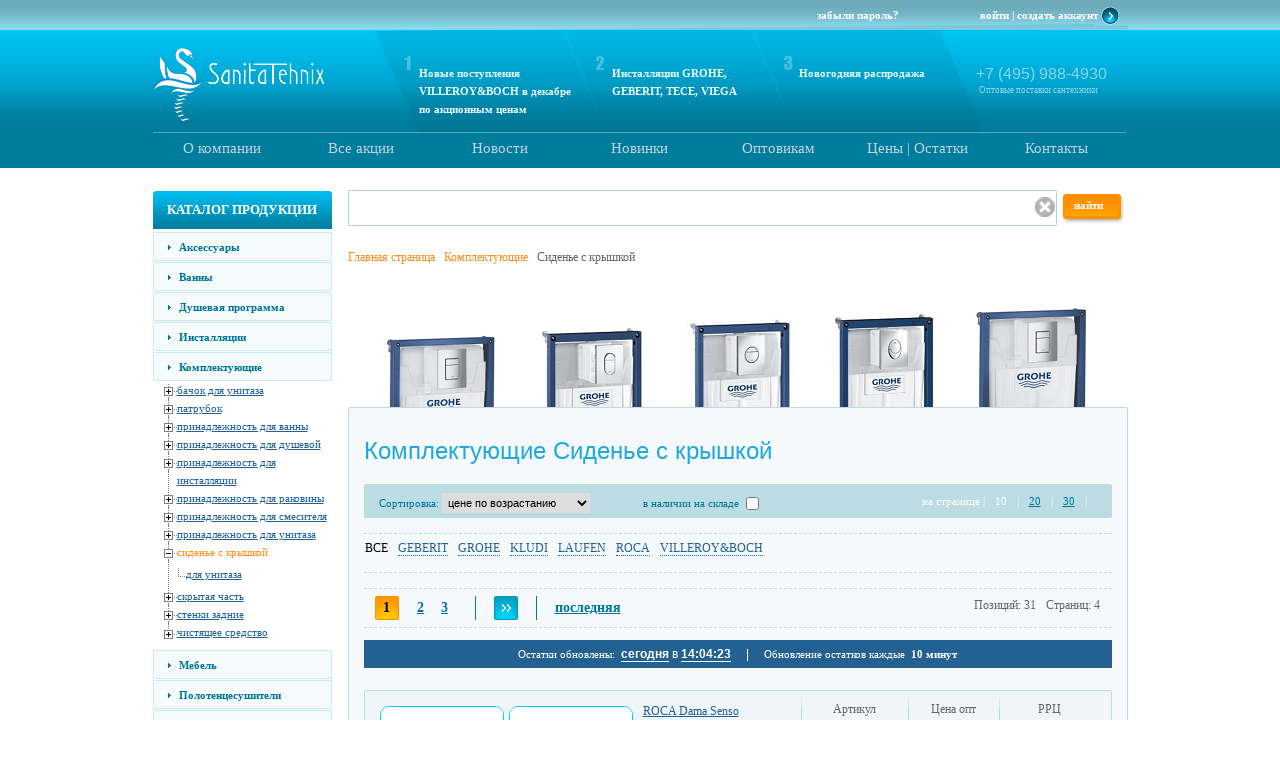

--- FILE ---
content_type: text/html
request_url: https://www.st-opt.ru/product/komplektuyushcie/sidene-s-kryshkoj/
body_size: 12448
content:
<?xml version="1.0" encoding="windows-1251"?>
<!DOCTYPE html PUBLIC "-//W3C//DTD XHTML 1.0 Transitional//EN" "http://www.w3.org/TR/xhtml1/DTD/xhtml1-transitional.dtd">
<html xmlns="http://www.w3.org/1999/xhtml">

<head>
    <title>Компания Санита-Техникс - Комплектующие Сиденье с крышкой</title>
    <meta name="description" content="St-opt.ru, СтОпт-сантехника . Официальный дилер в Росссии" />
    <meta name="keywords" content="СтОпт-сантехника,  Интернет-магазин,сантехника" />
    <meta name="application-name" content="St-opt.ru" />
    <meta name="author" content="Makarov Dmitry A." />
    <link href="https://www.static.st-opt.ru/css/jquery-ui-1.8.18.custom.css?2" rel="stylesheet" type="text/css" media="screen" />
    <link href="https://www.static.st-opt.ru/css/jquery.treeview.css" rel="stylesheet" type="text/css" media="screen" />
    <link href="https://www.static.st-opt.ru/css/tooltip.css" rel="stylesheet" type="text/css" media="screen" />
    <link href="https://www.static.st-opt.ru/css/tipTip.css" rel="stylesheet" type="text/css" media="screen" />    <link href="https://www.static.st-opt.ru/css/colorbox.css" rel="stylesheet" type="text/css" media="screen" />    <link href="https://cdnjs.cloudflare.com/ajax/libs/font-awesome/4.7.0/css/font-awesome.css" rel="stylesheet" type="text/css" media="screen" />
    <link href="https://www.static.st-opt.ru/css/main.css?35" rel="stylesheet" type="text/css" media="screen" />
    <!--[if lte IE 7]><link href="https://www.static.st-opt.ru/css/main_ie7.css" rel="stylesheet" type="text/css" media="screen" /><![endif]-->
</head>

<body>
    <div id="header-userprofile">
        <div class="header-links"><a
                href="https://www.st-opt.ru/login/" class="link-to-profile" title="Проити регистрацию | Войти в личный кабинет">войти | создать аккаунт</a><a href="javascript:void(0)" class="link-to-fogot fogot-password" title="Восстановить свой пароль">забыли пароль?</a><span></span></div>
    </div>
    <div id="header-logonews">
        <div class="top-other">
            <div class="news-top-3"><a
                    href="https://www.st-opt.ru/news/591-novogodnyaya-rasprodazha/" class="news-preview-top" style="left:-171px">Новогодняя распродажа</a> <a
                        href="https://www.st-opt.ru/news/405-installyacii-grohe-geberit-tece-viega/" class="news-preview-top" style="left:-198px">Инсталляции GROHE, GEBERIT, TECE, VIEGA</a><a
                            href="https://www.st-opt.ru/news/592-novye-postupleniya-villeroy-boch-v-dekabre-po-akcionnym-cenam/" class="news-preview-top" style="left:-231px">Новые поступления VILLEROY&BOCH в декабре по акционным ценам</a>
                            
                            <div class="top-tele" style="background: none;">
                                                       <h2 style="
    color: #89d8ec;
    position: relative;
    top: 1px;
    font-size: 16px!important;
">+7 (495) 988-4930</h2>
                                <span style="    top: 2px;
    left: 3px;">Оптовые поставки сантехники </span>
                        </div>
            </div>
            <div class="logo-top">
                <a href="https://www.st-opt.ru/"></a>
            </div>
            <ul class="menu-top">
                <li><a href="https://www.st-opt.ru/info/company-st-opt/">О компании</a></li>
                <li><a href="https://www.st-opt.ru/action/">Все акции</a></li>
                <li><a href="https://www.st-opt.ru/news/">Новости</a></li>
                <li><a href="https://www.st-opt.ru/new-product/">Новинки</a></li>
                <li><a href="https://www.st-opt.ru/info/optovikam/">Оптовикам</a></li>
                <li><a href="https://www.st-opt.ru/pricelist/" title="Список прайс-листов">Цены | Остатки</a></li>
                <li><a href="https://www.st-opt.ru/contact/">Контакты</a></li>
              </ul>
        </div>
        <div class="sneg"></div>
    </div>
    <div id="content">
        <div class="content-center"><div class="content-left"><div class="left-menu"><span class="caption-menu">КАТАЛОГ ПРОДУКЦИИ</span>
    <ul id="tree">
                <li class="tree-top-items">
            <a href='javascript:void(0)' class='hitarea top_item_tree'>Аксессуары</a>
            <ul>                <li style="margin-left:8px">
                    <a href="https://www.st-opt.ru/product/aksessuary/derzhatel-zapasnogo-rulona-bumagi/">держатель запасного рулона бумаги</a>                    <ul>
                                                <li><a href="https://www.st-opt.ru/product/aksessuary/derzhatel-zapasnogo-rulona-bumagi/dlya-tualetnoj-bumagi/">для туалетной бумаги</a></li>
                                            </ul></li>
                
                                <li style="margin-left:8px">
                    <a href="https://www.st-opt.ru/product/aksessuary/derzhatel-polotenca/">держатель полотенца</a>                    <ul>
                                                <li><a href="https://www.st-opt.ru/product/aksessuary/derzhatel-polotenca/dvojnoj/">двойной</a></li>
                                                <li><a href="https://www.st-opt.ru/product/aksessuary/derzhatel-polotenca/kolco/">кольцо</a></li>
                                                <li><a href="https://www.st-opt.ru/product/aksessuary/derzhatel-polotenca/polochka/">полочка</a></li>
                                                <li><a href="https://www.st-opt.ru/product/aksessuary/derzhatel-polotenca/shirokij/">широкий</a></li>
                                            </ul></li>
                
                                <li style="margin-left:8px">
                    <a href="https://www.st-opt.ru/product/aksessuary/derzhatel-tualetnoj-bumagi/">держатель туалетной бумаги</a>                    <ul>
                                                <li><a href="https://www.st-opt.ru/product/aksessuary/derzhatel-tualetnoj-bumagi/bez-kryshki/">без крышки</a></li>
                                                <li><a href="https://www.st-opt.ru/product/aksessuary/derzhatel-tualetnoj-bumagi/s-kryshkoj/">с крышкой</a></li>
                                            </ul></li>
                
                                <li style="margin-left:8px">
                    <a href="https://www.st-opt.ru/product/aksessuary/dozator/">дозатор</a>                    <ul>
                                                <li><a href="https://www.st-opt.ru/product/aksessuary/dozator/dlya-zhidkogo-myla/">для жидкого мыла</a></li>
                                            </ul></li>
                
                                <li style="margin-left:8px">
                    <a href="https://www.st-opt.ru/product/aksessuary/zerkalo-kosmeticheskoe/">зеркало косметическое</a>                    <ul>
                                                <li><a href="https://www.st-opt.ru/product/aksessuary/zerkalo-kosmeticheskoe/bez-podsvetki/">без подсветки</a></li>
                                            </ul></li>
                
                                <li style="margin-left:8px">
                    <a href="https://www.st-opt.ru/product/aksessuary/komplekt/">комплект</a>                    <ul>
                                                <li><a href="https://www.st-opt.ru/product/aksessuary/komplekt/aksessuarov/">аксессуаров</a></li>
                                            </ul></li>
                
                                <li style="margin-left:8px">
                    <a href="https://www.st-opt.ru/product/aksessuary/kryuchok/">крючок</a>                    <ul>
                                                <li><a href="https://www.st-opt.ru/product/aksessuary/kryuchok/dvojnoj/">двойной</a></li>
                                                <li><a href="https://www.st-opt.ru/product/aksessuary/kryuchok/odinarnyj/">одинарный</a></li>
                                            </ul></li>
                
                                <li style="margin-left:8px">
                    <a href="https://www.st-opt.ru/product/aksessuary/mylnica/">мыльница</a>                    <ul>
                                                <li><a href="https://www.st-opt.ru/product/aksessuary/mylnica/dlya-dushevoj-shtangi/">для душевой штанги</a></li>
                                                <li><a href="https://www.st-opt.ru/product/aksessuary/mylnica/steklyannaya/">стеклянная</a></li>
                                            </ul></li>
                
                                <li style="margin-left:8px">
                    <a href="https://www.st-opt.ru/product/aksessuary/polochka-korzinka/">полочка-корзинка</a>                    <ul>
                                                <li><a href="https://www.st-opt.ru/product/aksessuary/polochka-korzinka/odinarnaya-uglovaya/">одинарная, угловая</a></li>
                                            </ul></li>
                
                                <li style="margin-left:8px">
                    <a href="https://www.st-opt.ru/product/aksessuary/stakan/">стакан</a>                    <ul>
                                                <li><a href="https://www.st-opt.ru/product/aksessuary/stakan/derzhatel/">держатель</a></li>
                                                <li><a href="https://www.st-opt.ru/product/aksessuary/stakan/steklyannyj/">стеклянный</a></li>
                                            </ul></li>
                
                                <li style="margin-left:8px">
                    <a href="https://www.st-opt.ru/product/aksessuary/tualetnyj-ershik/">туалетный ершик</a>                    <ul>
                                                <li><a href="https://www.st-opt.ru/product/aksessuary/tualetnyj-ershik/kolba-steklyannaya/">колба стеклянная</a></li>
                                            </ul></li>
                
                </ul>
        </li>
                <li class="tree-top-items">
            <a href='javascript:void(0)' class='hitarea top_item_tree'>Ванны</a>
            <ul>                <li style="margin-left:8px">
                    <a href="https://www.st-opt.ru/product/vanny/vanna-akrilovaya/">ванна акриловая</a>                    <ul>
                                                <li><a href="https://www.st-opt.ru/product/vanny/vanna-akrilovaya/pryamougolnaya/">прямоугольная</a></li>
                                            </ul></li>
                
                                <li style="margin-left:8px">
                    <a href="https://www.st-opt.ru/product/vanny/vanna-kvarilovaya/">ванна квариловая</a>                    <ul>
                                                <li><a href="https://www.st-opt.ru/product/vanny/vanna-kvarilovaya/pryamougolnaya/">прямоугольная</a></li>
                                            </ul></li>
                
                                <li style="margin-left:8px">
                    <a href="https://www.st-opt.ru/product/vanny/vanna-stalnaya/">ванна стальная</a>                    <ul>
                                                <li><a href="https://www.st-opt.ru/product/vanny/vanna-stalnaya/pryamougolnaya/">прямоугольная</a></li>
                                            </ul></li>
                
                </ul>
        </li>
                <li class="tree-top-items">
            <a href='javascript:void(0)' class='hitarea top_item_tree'>Душевая программа</a>
            <ul>                <li style="margin-left:8px">
                    <a href="https://www.st-opt.ru/product/dushevaya-programma/derzhatel-ruchnogo-dusha/">держатель ручного душа</a>                    <ul>
                                                <li><a href="https://www.st-opt.ru/product/dushevaya-programma/derzhatel-ruchnogo-dusha/vstraivaemyj-v-bortik/">встраиваемый в бортик</a></li>
                                                <li><a href="https://www.st-opt.ru/product/dushevaya-programma/derzhatel-ruchnogo-dusha/povorotnyj/">поворотный</a></li>
                                                <li><a href="https://www.st-opt.ru/product/dushevaya-programma/derzhatel-ruchnogo-dusha/s-podklyucheniem-dushevogo-shlanga/">с подключением душевого шланга</a></li>
                                                <li><a href="https://www.st-opt.ru/product/dushevaya-programma/derzhatel-ruchnogo-dusha/fiksirovannyj/">фиксированный</a></li>
                                            </ul></li>
                
                                <li style="margin-left:8px">
                    <a href="https://www.st-opt.ru/product/dushevaya-programma/dush-verhnij/">душ верхний</a>                    <ul>
                                                <li><a href="https://www.st-opt.ru/product/dushevaya-programma/dush-verhnij/1-vid-strui/">1 вид струи</a></li>
                                                <li><a href="https://www.st-opt.ru/product/dushevaya-programma/dush-verhnij/2-vida-strui/">2 вида струи</a></li>
                                                <li><a href="https://www.st-opt.ru/product/dushevaya-programma/dush-verhnij/3-vida-strui/">3 вида струи</a></li>
                                                <li><a href="https://www.st-opt.ru/product/dushevaya-programma/dush-verhnij/4-vida-strui/">4 вида струи</a></li>
                                            </ul></li>
                
                                <li style="margin-left:8px">
                    <a href="https://www.st-opt.ru/product/dushevaya-programma/dush-gigienicheskij/">душ гигиенический</a>                    <ul>
                                                <li><a href="https://www.st-opt.ru/product/dushevaya-programma/dush-gigienicheskij/1-vid-strui/">1 вид струи</a></li>
                                                <li><a href="https://www.st-opt.ru/product/dushevaya-programma/dush-gigienicheskij/1-vid-strui-komplekt/">1 вид струи, комплект</a></li>
                                            </ul></li>
                
                                <li style="margin-left:8px">
                    <a href="https://www.st-opt.ru/product/dushevaya-programma/dush-ruchnoj/">душ ручной</a>                    <ul>
                                                <li><a href="https://www.st-opt.ru/product/dushevaya-programma/dush-ruchnoj/1-vid-strui/">1 вид струи</a></li>
                                                <li><a href="https://www.st-opt.ru/product/dushevaya-programma/dush-ruchnoj/2-vida-strui/">2 вида струи</a></li>
                                                <li><a href="https://www.st-opt.ru/product/dushevaya-programma/dush-ruchnoj/3-vida-strui/">3 вида струи</a></li>
                                                <li><a href="https://www.st-opt.ru/product/dushevaya-programma/dush-ruchnoj/4-vida-strui/">4 вида струи</a></li>
                                            </ul></li>
                
                                <li style="margin-left:8px">
                    <a href="https://www.st-opt.ru/product/dushevaya-programma/dushevaya-sistema/">душевая система</a>                    <ul>
                                                <li><a href="https://www.st-opt.ru/product/dushevaya-programma/dushevaya-sistema/bez-smesitelya-i-termostata/">без смесителя и термостата</a></li>
                                                <li><a href="https://www.st-opt.ru/product/dushevaya-programma/dushevaya-sistema/povorotnaya-s-termostatom/">поворотная с термостатом</a></li>
                                                <li><a href="https://www.st-opt.ru/product/dushevaya-programma/dushevaya-sistema/povorotnaya-s-termostatom-s-izlivom/">поворотная с термостатом, с изливом</a></li>
                                                <li><a href="https://www.st-opt.ru/product/dushevaya-programma/dushevaya-sistema/povorotnaya-so-smesitelem/">поворотная со смесителем</a></li>
                                                <li><a href="https://www.st-opt.ru/product/dushevaya-programma/dushevaya-sistema/s-termostatom/">с термостатом</a></li>
                                                <li><a href="https://www.st-opt.ru/product/dushevaya-programma/dushevaya-sistema/s-termostatom-vstroennym/">с термостатом встроенным</a></li>
                                                <li><a href="https://www.st-opt.ru/product/dushevaya-programma/dushevaya-sistema/so-smesitelem/">со смесителем</a></li>
                                                <li><a href="https://www.st-opt.ru/product/dushevaya-programma/dushevaya-sistema/so-smesitelem-vstroennym/">со смесителем встроенным</a></li>
                                                <li><a href="https://www.st-opt.ru/product/dushevaya-programma/dushevaya-sistema/so-smesitelem-s-izlivom/">со смесителем, с изливом</a></li>
                                            </ul></li>
                
                                <li style="margin-left:8px">
                    <a href="https://www.st-opt.ru/product/dushevaya-programma/dushevaya-shtanga/">душевая штанга</a>                    <ul>
                                                <li><a href="https://www.st-opt.ru/product/dushevaya-programma/dushevaya-shtanga/600-mm/">600 мм</a></li>
                                                <li><a href="https://www.st-opt.ru/product/dushevaya-programma/dushevaya-shtanga/900-mm/">900 мм</a></li>
                                            </ul></li>
                
                                <li style="margin-left:8px">
                    <a href="https://www.st-opt.ru/product/dushevaya-programma/dushevoj-garnitur/">душевой гарнитур</a>                    <ul>
                                                <li><a href="https://www.st-opt.ru/product/dushevaya-programma/dushevoj-garnitur/1-vid-strui/">1 вид струи</a></li>
                                                <li><a href="https://www.st-opt.ru/product/dushevaya-programma/dushevoj-garnitur/2-vida-strui/">2 вида струи</a></li>
                                                <li><a href="https://www.st-opt.ru/product/dushevaya-programma/dushevoj-garnitur/3-vida-strui/">3 вида струи</a></li>
                                                <li><a href="https://www.st-opt.ru/product/dushevaya-programma/dushevoj-garnitur/4-vida-strui/">4 вида струи</a></li>
                                            </ul></li>
                
                                <li style="margin-left:8px">
                    <a href="https://www.st-opt.ru/product/dushevaya-programma/dushevoj-kronshtejn/">душевой кронштейн</a>                    <ul>
                                                <li><a href="https://www.st-opt.ru/product/dushevaya-programma/dushevoj-kronshtejn/nastennyj/">настенный</a></li>
                                            </ul></li>
                
                                <li style="margin-left:8px">
                    <a href="https://www.st-opt.ru/product/dushevaya-programma/dushevoj-shlang/">душевой шланг</a>                    <ul>
                                                <li><a href="https://www.st-opt.ru/product/dushevaya-programma/dushevoj-shlang/metallicheskij/">металлический</a></li>
                                                <li><a href="https://www.st-opt.ru/product/dushevaya-programma/dushevoj-shlang/plastikovyj/">пластиковый</a></li>
                                            </ul></li>
                
                                <li style="margin-left:8px">
                    <a href="https://www.st-opt.ru/product/dushevaya-programma/podklyuchenie-dushevogo-shlanga/">подключение душевого шланга</a>                    <ul>
                                                <li><a href="https://www.st-opt.ru/product/dushevaya-programma/podklyuchenie-dushevogo-shlanga/standartnoe/">стандартное</a></li>
                                            </ul></li>
                
                </ul>
        </li>
                <li class="tree-top-items">
            <a href='javascript:void(0)' class='hitarea top_item_tree'>Инсталляции</a>
            <ul>                <li style="margin-left:8px">
                    <a href="https://www.st-opt.ru/product/installyacii/bachok-dlya-unitaza-skrytyj/">бачок для унитаза скрытый</a>                    <ul>
                                                <li><a href="https://www.st-opt.ru/product/installyacii/bachok-dlya-unitaza-skrytyj/smyvnoj/">смывной</a></li>
                                            </ul></li>
                
                                <li style="margin-left:8px">
                    <a href="https://www.st-opt.ru/product/installyacii/installyaciya-dlya-bide/">инсталляция для биде</a>                    <ul>
                                                <li><a href="https://www.st-opt.ru/product/installyacii/installyaciya-dlya-bide/standartnaya/">стандартная</a></li>
                                            </ul></li>
                
                                <li style="margin-left:8px">
                    <a href="https://www.st-opt.ru/product/installyacii/installyaciya-dlya-pissuara/">инсталляция для писсуара</a>                    <ul>
                                                <li><a href="https://www.st-opt.ru/product/installyacii/installyaciya-dlya-pissuara/eylektronnaya/">электронная</a></li>
                                            </ul></li>
                
                                <li style="margin-left:8px">
                    <a href="https://www.st-opt.ru/product/installyacii/installyaciya-dlya-unitaza-podvesnogo/">инсталляция для унитаза подвесного</a>                    <ul>
                                                <li><a href="https://www.st-opt.ru/product/installyacii/installyaciya-dlya-unitaza-podvesnogo/nizkaya/">низкая</a></li>
                                                <li><a href="https://www.st-opt.ru/product/installyacii/installyaciya-dlya-unitaza-podvesnogo/standartnaya/">стандартная</a></li>
                                                <li><a href="https://www.st-opt.ru/product/installyacii/installyaciya-dlya-unitaza-podvesnogo/standartnaya-komplekt/">стандартная, комплект</a></li>
                                                <li><a href="https://www.st-opt.ru/product/installyacii/installyaciya-dlya-unitaza-podvesnogo/uzkaya/">узкая</a></li>
                                            </ul></li>
                
                                <li style="margin-left:8px">
                    <a href="https://www.st-opt.ru/product/installyacii/knopka-dlya-installyacii/">кнопка для инсталляции</a>                    <ul>
                                                <li><a href="https://www.st-opt.ru/product/installyacii/knopka-dlya-installyacii/dlya-pissuara/">для писсуара</a></li>
                                                <li><a href="https://www.st-opt.ru/product/installyacii/knopka-dlya-installyacii/dlya-unitaza/">для унитаза</a></li>
                                            </ul></li>
                
                                <li style="margin-left:8px">
                    <a href="https://www.st-opt.ru/product/installyacii/komplekt-installyaciya-i-unitaz-podvesnoj/">комплект инсталляция и унитаз подвесной</a>                    <ul>
                                                <li><a href="https://www.st-opt.ru/product/installyacii/komplekt-installyaciya-i-unitaz-podvesnoj/bezobodkovyj/">безободковый</a></li>
                                                <li><a href="https://www.st-opt.ru/product/installyacii/komplekt-installyaciya-i-unitaz-podvesnoj/standartnye/">стандартные</a></li>
                                            </ul></li>
                
                                <li style="margin-left:8px">
                    <a href="https://www.st-opt.ru/product/installyacii/smyvnoe-ustrojstvo/">смывное устройство</a>                    <ul>
                                                <li><a href="https://www.st-opt.ru/product/installyacii/smyvnoe-ustrojstvo/dlya-pissuara/">для писсуара</a></li>
                                                <li><a href="https://www.st-opt.ru/product/installyacii/smyvnoe-ustrojstvo/dlya-unitaza/">для унитаза</a></li>
                                            </ul></li>
                
                </ul>
        </li>
                <li class="tree-top-items">
            <a href='javascript:void(0)' class='hitarea top_item_tree'>Комплектующие</a>
            <ul>                <li style="margin-left:8px">
                    <a href="https://www.st-opt.ru/product/komplektuyushcie/bachok-dlya-unitaza/">бачок для унитаза</a>                    <ul>
                                                <li><a href="https://www.st-opt.ru/product/komplektuyushcie/bachok-dlya-unitaza/rezhim-smyva-dvojnoj-eykonomnyjobychnyj/">режим смыва: двойной, экономный/обычный</a></li>
                                            </ul></li>
                
                                <li style="margin-left:8px">
                    <a href="https://www.st-opt.ru/product/komplektuyushcie/patrubok/">патрубок</a>                    <ul>
                                                <li><a href="https://www.st-opt.ru/product/komplektuyushcie/patrubok/dlya-rakoviny/">для раковины</a></li>
                                                <li><a href="https://www.st-opt.ru/product/komplektuyushcie/patrubok/dlya-unitaza/">для унитаза</a></li>
                                            </ul></li>
                
                                <li style="margin-left:8px">
                    <a href="https://www.st-opt.ru/product/komplektuyushcie/prinadlezhnost-dlya-vanny/">принадлежность для ванны</a>                    <ul>
                                                <li><a href="https://www.st-opt.ru/product/komplektuyushcie/prinadlezhnost-dlya-vanny/nozhki-dlya-vanny/">ножки для ванны</a></li>
                                            </ul></li>
                
                                <li style="margin-left:8px">
                    <a href="https://www.st-opt.ru/product/komplektuyushcie/prinadlezhnost-dlya-dushevoj/">принадлежность для душевой</a>                    <ul>
                                                <li><a href="https://www.st-opt.ru/product/komplektuyushcie/prinadlezhnost-dlya-dushevoj/udlinitelnyj-kabel-dlya-datchika-temperatury/">удлинительный кабель для датчика температуры</a></li>
                                            </ul></li>
                
                                <li style="margin-left:8px">
                    <a href="https://www.st-opt.ru/product/komplektuyushcie/prinadlezhnost-dlya-installyacii/">принадлежность для инсталляции</a>                    <ul>
                                                <li><a href="https://www.st-opt.ru/product/komplektuyushcie/prinadlezhnost-dlya-installyacii/zvukoizolyaciya-dlya-installyacii/">звукоизоляция для инсталляции</a></li>
                                                <li><a href="https://www.st-opt.ru/product/komplektuyushcie/prinadlezhnost-dlya-installyacii/montazhnaya-ramka-dlya-knopki-dlya-installyacii/">монтажная рамка для кнопки для инсталляции</a></li>
                                                <li><a href="https://www.st-opt.ru/product/komplektuyushcie/prinadlezhnost-dlya-installyacii/prochee/">прочее</a></li>
                                                <li><a href="https://www.st-opt.ru/product/komplektuyushcie/prinadlezhnost-dlya-installyacii/ugolok-montazhnyj/">уголок монтажный</a></li>
                                            </ul></li>
                
                                <li style="margin-left:8px">
                    <a href="https://www.st-opt.ru/product/komplektuyushcie/prinadlezhnost-dlya-rakoviny/">принадлежность для раковины</a>                    <ul>
                                                <li><a href="https://www.st-opt.ru/product/komplektuyushcie/prinadlezhnost-dlya-rakoviny/polupedestal/">полупьедестал</a></li>
                                                <li><a href="https://www.st-opt.ru/product/komplektuyushcie/prinadlezhnost-dlya-rakoviny/pedestal/">пьедестал</a></li>
                                            </ul></li>
                
                                <li style="margin-left:8px">
                    <a href="https://www.st-opt.ru/product/komplektuyushcie/prinadlezhnost-dlya-smesitelya/">принадлежность для смесителя</a>                    <ul>
                                                <li><a href="https://www.st-opt.ru/product/komplektuyushcie/prinadlezhnost-dlya-smesitelya/golovka-filtra/">головка фильтра</a></li>
                                                <li><a href="https://www.st-opt.ru/product/komplektuyushcie/prinadlezhnost-dlya-smesitelya/filtr-dlya-smesitelya-dlya-kuhni/">фильтр для смесителя для кухни</a></li>
                                            </ul></li>
                
                                <li style="margin-left:8px">
                    <a href="https://www.st-opt.ru/product/komplektuyushcie/prinadlezhnost-dlya-unitaza/">принадлежность для унитаза</a>                    <ul>
                                                <li><a href="https://www.st-opt.ru/product/komplektuyushcie/prinadlezhnost-dlya-unitaza/mehanizm-dlya-bachka-zalivnoj/">механизм для бачка заливной</a></li>
                                                <li><a href="https://www.st-opt.ru/product/komplektuyushcie/prinadlezhnost-dlya-unitaza/mehanizm-dlya-bachka-slivnoj/">механизм для бачка сливной</a></li>
                                                <li><a href="https://www.st-opt.ru/product/komplektuyushcie/prinadlezhnost-dlya-unitaza/mehanizm-dlya-bachka-slivnoj-i-zalivnoj/">механизм для бачка сливной и заливной</a></li>
                                            </ul></li>
                
                                <li style="margin-left:8px">
                    <a href="https://www.st-opt.ru/product/komplektuyushcie/sidene-s-kryshkoj/">сиденье с крышкой</a>                    <ul>
                                                <li><a href="https://www.st-opt.ru/product/komplektuyushcie/sidene-s-kryshkoj/dlya-unitaza/">для унитаза</a></li>
                                            </ul></li>
                
                                <li style="margin-left:8px">
                    <a href="https://www.st-opt.ru/product/komplektuyushcie/skrytaya-chast/">скрытая часть</a>                    <ul>
                                                <li><a href="https://www.st-opt.ru/product/komplektuyushcie/skrytaya-chast/ventil-dlya-dusha/">вентиль для душа</a></li>
                                                <li><a href="https://www.st-opt.ru/product/komplektuyushcie/skrytaya-chast/dlya-dusha/">для душа</a></li>
                                                <li><a href="https://www.st-opt.ru/product/komplektuyushcie/skrytaya-chast/pereklyuchatel-dlya-dusha/">переключатель для душа</a></li>
                                                <li><a href="https://www.st-opt.ru/product/komplektuyushcie/skrytaya-chast/smesitel-dlya-vanny/">смеситель для ванны</a></li>
                                                <li><a href="https://www.st-opt.ru/product/komplektuyushcie/skrytaya-chast/smesitel-dlya-vanny--dusha/">смеситель для ванны / душа</a></li>
                                                <li><a href="https://www.st-opt.ru/product/komplektuyushcie/skrytaya-chast/smesitel-dlya-dusha/">смеситель для душа</a></li>
                                                <li><a href="https://www.st-opt.ru/product/komplektuyushcie/skrytaya-chast/smesitel-dlya-rakoviny/">смеситель для раковины</a></li>
                                                <li><a href="https://www.st-opt.ru/product/komplektuyushcie/skrytaya-chast/termostat-dlya-vanny--dusha/">термостат для ванны / душа</a></li>
                                            </ul></li>
                
                                <li style="margin-left:8px">
                    <a href="https://www.st-opt.ru/product/komplektuyushcie/stenki-zadnie/">стенки задние</a>                    <ul>
                                                <li><a href="https://www.st-opt.ru/product/komplektuyushcie/stenki-zadnie/dushevoj-kabiny/">душевой кабины</a></li>
                                            </ul></li>
                
                                <li style="margin-left:8px">
                    <a href="https://www.st-opt.ru/product/komplektuyushcie/chistyashcee-sredstvo/">чистящее средство</a>                    <ul>
                                                <li><a href="https://www.st-opt.ru/product/komplektuyushcie/chistyashcee-sredstvo/moyushcee-sredstvo/">моющее средство</a></li>
                                            </ul></li>
                
                </ul>
        </li>
                <li class="tree-top-items">
            <a href='javascript:void(0)' class='hitarea top_item_tree'>Мебель</a>
            <ul>                <li style="margin-left:8px">
                    <a href="https://www.st-opt.ru/product/mebel/tumba-dlya-rakoviny/">тумба для раковины</a>                    <ul>
                                                <li><a href="https://www.st-opt.ru/product/mebel/tumba-dlya-rakoviny/s-yashcikami-vydvizhnymi/">с ящиками выдвижными</a></li>
                                            </ul></li>
                
                                <li style="margin-left:8px">
                    <a href="https://www.st-opt.ru/product/mebel/shkafchik-zerkalnyj/">шкафчик зеркальный</a>                    <ul>
                                                <li><a href="https://www.st-opt.ru/product/mebel/shkafchik-zerkalnyj/1-dverca-raspashnaya/">1 дверца распашная</a></li>
                                                <li><a href="https://www.st-opt.ru/product/mebel/shkafchik-zerkalnyj/2-dvercy-raspashnye/">2 дверцы распашные</a></li>
                                            </ul></li>
                
                </ul>
        </li>
                <li class="tree-top-items">
            <a href='javascript:void(0)' class='hitarea top_item_tree'>Полотенцесушители</a>
            <ul>                <li style="margin-left:8px">
                    <a href="https://www.st-opt.ru/product/polotencesushiteli/polotencesushitel-vodyanoj/">полотенцесушитель водяной</a>                    <ul>
                                                <li><a href="https://www.st-opt.ru/product/polotencesushiteli/polotencesushitel-vodyanoj/podklyuchenie-vertikalnoe/">подключение вертикальное</a></li>
                                                <li><a href="https://www.st-opt.ru/product/polotencesushiteli/polotencesushitel-vodyanoj/podklyuchenie-vertikalnoe-pravoe/">подключение вертикальное правое</a></li>
                                                <li><a href="https://www.st-opt.ru/product/polotencesushiteli/polotencesushitel-vodyanoj/podklyuchenie-nizhnee/">подключение нижнее</a></li>
                                            </ul></li>
                
                                <li style="margin-left:8px">
                    <a href="https://www.st-opt.ru/product/polotencesushiteli/polotencesushitel-eylektricheskij/">полотенцесушитель электрический</a>                    <ul>
                                                <li><a href="https://www.st-opt.ru/product/polotencesushiteli/polotencesushitel-eylektricheskij/teyn-levyj/">ТЭН левый</a></li>
                                                <li><a href="https://www.st-opt.ru/product/polotencesushiteli/polotencesushitel-eylektricheskij/teyn-pravyj/">ТЭН правый</a></li>
                                                <li><a href="https://www.st-opt.ru/product/polotencesushiteli/polotencesushitel-eylektricheskij/teyn-centralnyj/">ТЭН центральный</a></li>
                                            </ul></li>
                
                </ul>
        </li>
                <li class="tree-top-items">
            <a href='javascript:void(0)' class='hitarea top_item_tree'>Санфаянс</a>
            <ul>                <li style="margin-left:8px">
                    <a href="https://www.st-opt.ru/product/sanfayans/bachok-dlya-unitaza/">бачок для унитаза</a>                    <ul>
                                                <li><a href="https://www.st-opt.ru/product/sanfayans/bachok-dlya-unitaza/rezhim-smyva-dvojnoj-eykonomnyjobychnyj/">режим смыва: двойной, экономный/обычный</a></li>
                                            </ul></li>
                
                                <li style="margin-left:8px">
                    <a href="https://www.st-opt.ru/product/sanfayans/bide-napolnoe/">биде напольное</a>                    <ul>
                                                <li><a href="https://www.st-opt.ru/product/sanfayans/bide-napolnoe/standartnoe/">стандартное</a></li>
                                            </ul></li>
                
                                <li style="margin-left:8px">
                    <a href="https://www.st-opt.ru/product/sanfayans/bide-podvesnoe/">биде подвесное</a>                    <ul>
                                                <li><a href="https://www.st-opt.ru/product/sanfayans/bide-podvesnoe/standartnoe/">стандартное</a></li>
                                            </ul></li>
                
                                <li style="margin-left:8px">
                    <a href="https://www.st-opt.ru/product/sanfayans/pissuar/">писсуар</a>                    <ul>
                                                <li><a href="https://www.st-opt.ru/product/sanfayans/pissuar/podvod-vody-sverhu/">подвод воды сверху</a></li>
                                                <li><a href="https://www.st-opt.ru/product/sanfayans/pissuar/podvod-vody-szadi/">подвод воды сзади</a></li>
                                            </ul></li>
                
                                <li style="margin-left:8px">
                    <a href="https://www.st-opt.ru/product/sanfayans/rakovina/">раковина</a>                    <ul>
                                                <li><a href="https://www.st-opt.ru/product/sanfayans/rakovina/vstraivaemaya-sverhu-nakladnaya/">встраиваемая сверху, накладная</a></li>
                                                <li><a href="https://www.st-opt.ru/product/sanfayans/rakovina/vstraivaemaya-snizu/">встраиваемая снизу</a></li>
                                                <li><a href="https://www.st-opt.ru/product/sanfayans/rakovina/dlya-mebeli/">для мебели</a></li>
                                                <li><a href="https://www.st-opt.ru/product/sanfayans/rakovina/podvesnaya/">подвесная</a></li>
                                            </ul></li>
                
                                <li style="margin-left:8px">
                    <a href="https://www.st-opt.ru/product/sanfayans/unitaz-napolnyj/">унитаз напольный</a>                    <ul>
                                                <li><a href="https://www.st-opt.ru/product/sanfayans/unitaz-napolnyj/bezobodkovyj/">безободковый</a></li>
                                                <li><a href="https://www.st-opt.ru/product/sanfayans/unitaz-napolnyj/standartnyj/">стандартный</a></li>
                                            </ul></li>
                
                                <li style="margin-left:8px">
                    <a href="https://www.st-opt.ru/product/sanfayans/unitaz-napolnyj-pristavnoj/">унитаз напольный приставной</a>                    <ul>
                                                <li><a href="https://www.st-opt.ru/product/sanfayans/unitaz-napolnyj-pristavnoj/bezobodkovyj/">безободковый</a></li>
                                            </ul></li>
                
                                <li style="margin-left:8px">
                    <a href="https://www.st-opt.ru/product/sanfayans/unitaz-podvesnoj/">унитаз подвесной</a>                    <ul>
                                                <li><a href="https://www.st-opt.ru/product/sanfayans/unitaz-podvesnoj/bezobodkovyj/">безободковый</a></li>
                                                <li><a href="https://www.st-opt.ru/product/sanfayans/unitaz-podvesnoj/bezobodkovyj-udlinennyj/">безободковый удлиненный</a></li>
                                                <li><a href="https://www.st-opt.ru/product/sanfayans/unitaz-podvesnoj/bezobodkovyj-ukorochennyj/">безободковый укороченный</a></li>
                                                <li><a href="https://www.st-opt.ru/product/sanfayans/unitaz-podvesnoj/standartnyj/">стандартный</a></li>
                                                <li><a href="https://www.st-opt.ru/product/sanfayans/unitaz-podvesnoj/ukorochennyj/">укороченный</a></li>
                                            </ul></li>
                
                                <li style="margin-left:8px">
                    <a href="https://www.st-opt.ru/product/sanfayans/unitaz-bide/">унитаз-биде</a>                    <ul>
                                                <li><a href="https://www.st-opt.ru/product/sanfayans/unitaz-bide/bez-fena/">без фена</a></li>
                                                <li><a href="https://www.st-opt.ru/product/sanfayans/unitaz-bide/s-vydvizhnym-fenom-dlya-osushki-intimnyh-zon/">с выдвижным феном для осушки интимных зон</a></li>
                                                <li><a href="https://www.st-opt.ru/product/sanfayans/unitaz-bide/so-vstroennym-fenom-dlya-osushki-intimnyh-zon/">со встроенным феном для осушки интимных зон</a></li>
                                            </ul></li>
                
                </ul>
        </li>
                <li class="tree-top-items">
            <a href='javascript:void(0)' class='hitarea top_item_tree'>Сифоны</a>
            <ul>                <li style="margin-left:8px">
                    <a href="https://www.st-opt.ru/product/sifony/nakladnaya-panel/">накладная панель</a>                    <ul>
                                                <li><a href="https://www.st-opt.ru/product/sifony/nakladnaya-panel/dlya-dushevogo-poddona/">для душевого поддона</a></li>
                                                <li><a href="https://www.st-opt.ru/product/sifony/nakladnaya-panel/dlya-lotka/">для лотка</a></li>
                                            </ul></li>
                
                                <li style="margin-left:8px">
                    <a href="https://www.st-opt.ru/product/sifony/sifon-dlya-bide/">сифон для биде</a>                    <ul>
                                                <li><a href="https://www.st-opt.ru/product/sifony/sifon-dlya-bide/trubchatyj/">трубчатый</a></li>
                                            </ul></li>
                
                                <li style="margin-left:8px">
                    <a href="https://www.st-opt.ru/product/sifony/sifon-dlya-vanny/">сифон для ванны</a>                    <ul>
                                                <li><a href="https://www.st-opt.ru/product/sifony/sifon-dlya-vanny/standartnyj/">стандартный</a></li>
                                                <li><a href="https://www.st-opt.ru/product/sifony/sifon-dlya-vanny/udlinennyj/">удлиненный</a></li>
                                            </ul></li>
                
                                <li style="margin-left:8px">
                    <a href="https://www.st-opt.ru/product/sifony/sifon-dlya-dusha/">сифон для душа</a>                    <ul>
                                                <li><a href="https://www.st-opt.ru/product/sifony/sifon-dlya-dusha/dlya-dushevogo-poddona/">для душевого поддона</a></li>
                                                <li><a href="https://www.st-opt.ru/product/sifony/sifon-dlya-dusha/lotok/">лоток</a></li>
                                                <li><a href="https://www.st-opt.ru/product/sifony/sifon-dlya-dusha/trap/">трап</a></li>
                                                <li><a href="https://www.st-opt.ru/product/sifony/sifon-dlya-dusha/trap-s-suhim-zatvorom/">трап с сухим затвором</a></li>
                                            </ul></li>
                
                                <li style="margin-left:8px">
                    <a href="https://www.st-opt.ru/product/sifony/sifon-dlya-rakoviny/">сифон для раковины</a>                    <ul>
                                                <li><a href="https://www.st-opt.ru/product/sifony/sifon-dlya-rakoviny/butylochnyj/">бутылочный</a></li>
                                                <li><a href="https://www.st-opt.ru/product/sifony/sifon-dlya-rakoviny/dizajn/">дизайн</a></li>
                                                <li><a href="https://www.st-opt.ru/product/sifony/sifon-dlya-rakoviny/donnyj-klapan/">донный клапан</a></li>
                                                <li><a href="https://www.st-opt.ru/product/sifony/sifon-dlya-rakoviny/trubchatyj/">трубчатый</a></li>
                                            </ul></li>
                
                                <li style="margin-left:8px">
                    <a href="https://www.st-opt.ru/product/sifony/sifon-dlya-stiralnoj-ili-posudomoechnoj-mashiny/">сифон для стиральной или посудомоечной машины</a>                    <ul>
                                                <li><a href="https://www.st-opt.ru/product/sifony/sifon-dlya-stiralnoj-ili-posudomoechnoj-mashiny/trubchatyj/">трубчатый</a></li>
                                            </ul></li>
                
                </ul>
        </li>
                <li class="tree-top-items">
            <a href='javascript:void(0)' class='hitarea top_item_tree'>Смесители</a>
            <ul>                <li style="margin-left:8px">
                    <a href="https://www.st-opt.ru/product/smesiteli/ventil/">вентиль</a>                    <ul>
                                                <li><a href="https://www.st-opt.ru/product/smesiteli/ventil/dlya-dusha/">для душа</a></li>
                                                <li><a href="https://www.st-opt.ru/product/smesiteli/ventil/zapornyj-uglovoj/">запорный угловой</a></li>
                                            </ul></li>
                
                                <li style="margin-left:8px">
                    <a href="https://www.st-opt.ru/product/smesiteli/izliv/">излив</a>                    <ul>
                                                <li><a href="https://www.st-opt.ru/product/smesiteli/izliv/dlya-vanny/">для ванны</a></li>
                                            </ul></li>
                
                                <li style="margin-left:8px">
                    <a href="https://www.st-opt.ru/product/smesiteli/komplekt-smesitelej-s-dushem/">комплект смесителей с душем</a>                    <ul>
                                                <li><a href="https://www.st-opt.ru/product/smesiteli/komplekt-smesitelej-s-dushem/smesitel-dlya-vanny-rakoviny-dushevoj-garnitur/">смеситель для ванны, раковины, душевой гарнитур</a></li>
                                            </ul></li>
                
                                <li style="margin-left:8px">
                    <a href="https://www.st-opt.ru/product/smesiteli/smesitel-dlya-bide/">смеситель для биде</a>                    <ul>
                                                <li><a href="https://www.st-opt.ru/product/smesiteli/smesitel-dlya-bide/standartnyj/">стандартный</a></li>
                                            </ul></li>
                
                                <li style="margin-left:8px">
                    <a href="https://www.st-opt.ru/product/smesiteli/smesitel-dlya-vanny/">смеситель для ванны</a>                    <ul>
                                                <li><a href="https://www.st-opt.ru/product/smesiteli/smesitel-dlya-vanny/vstraivaemyj-bez-izliva/">встраиваемый без излива</a></li>
                                                <li><a href="https://www.st-opt.ru/product/smesiteli/smesitel-dlya-vanny/na-bortik/">на бортик</a></li>
                                                <li><a href="https://www.st-opt.ru/product/smesiteli/smesitel-dlya-vanny/napolnyj/">напольный</a></li>
                                                <li><a href="https://www.st-opt.ru/product/smesiteli/smesitel-dlya-vanny/s-dlinnym-izlivom/">с длинным изливом</a></li>
                                                <li><a href="https://www.st-opt.ru/product/smesiteli/smesitel-dlya-vanny/s-dushevym-garniturom/">с душевым гарнитуром</a></li>
                                                <li><a href="https://www.st-opt.ru/product/smesiteli/smesitel-dlya-vanny/s-izlivom/">с изливом</a></li>
                                            </ul></li>
                
                                <li style="margin-left:8px">
                    <a href="https://www.st-opt.ru/product/smesiteli/smesitel-dlya-dusha/">смеситель для душа</a>                    <ul>
                                                <li><a href="https://www.st-opt.ru/product/smesiteli/smesitel-dlya-dusha/vstraivaemyj-bez-podklyucheniya-shlanga/">встраиваемый без подключения шланга</a></li>
                                                <li><a href="https://www.st-opt.ru/product/smesiteli/smesitel-dlya-dusha/vstraivaemyj-malenkij-korpus/">встраиваемый маленький корпус</a></li>
                                                <li><a href="https://www.st-opt.ru/product/smesiteli/smesitel-dlya-dusha/s-podklyucheniem-shlanga/">с подключением шланга</a></li>
                                            </ul></li>
                
                                <li style="margin-left:8px">
                    <a href="https://www.st-opt.ru/product/smesiteli/smesitel-dlya-rakoviny/">смеситель для раковины</a>                    <ul>
                                                <li><a href="https://www.st-opt.ru/product/smesiteli/smesitel-dlya-rakoviny/korpus-vysokij/">корпус высокий</a></li>
                                                <li><a href="https://www.st-opt.ru/product/smesiteli/smesitel-dlya-rakoviny/korpus-malenkij/">корпус маленький</a></li>
                                                <li><a href="https://www.st-opt.ru/product/smesiteli/smesitel-dlya-rakoviny/na-3-otverstiya/">на 3 отверстия</a></li>
                                                <li><a href="https://www.st-opt.ru/product/smesiteli/smesitel-dlya-rakoviny/nastennyj-vstraivaemyj/">настенный встраиваемый</a></li>
                                                <li><a href="https://www.st-opt.ru/product/smesiteli/smesitel-dlya-rakoviny/standartnyj/">стандартный</a></li>
                                                <li><a href="https://www.st-opt.ru/product/smesiteli/smesitel-dlya-rakoviny/eylektronnyj-pitanie-ot-batarejki/">электронный, питание от батарейки</a></li>
                                                <li><a href="https://www.st-opt.ru/product/smesiteli/smesitel-dlya-rakoviny/eylektronnyj-pitanie-ot-seti/">электронный, питание от сети</a></li>
                                            </ul></li>
                
                                <li style="margin-left:8px">
                    <a href="https://www.st-opt.ru/product/smesiteli/smesitel-dlya-rakoviny-s-dushem/">смеситель для раковины с душем</a>                    <ul>
                                                <li><a href="https://www.st-opt.ru/product/smesiteli/smesitel-dlya-rakoviny-s-dushem/s-minibide-lejkoj/">с минибиде лейкой</a></li>
                                            </ul></li>
                
                                <li style="margin-left:8px">
                    <a href="https://www.st-opt.ru/product/smesiteli/smesitel-dlya-kuhni/">смеситель для кухни</a>                    <ul>
                                                <li><a href="https://www.st-opt.ru/product/smesiteli/smesitel-dlya-kuhni/vydvizhnoj-izliv/">выдвижной излив</a></li>
                                                <li><a href="https://www.st-opt.ru/product/smesiteli/smesitel-dlya-kuhni/s-funkciej-filtracii-vody/">с функцией фильтрации воды</a></li>
                                                <li><a href="https://www.st-opt.ru/product/smesiteli/smesitel-dlya-kuhni/s-funkciej-filtracii-vody-vydvizhnoj-izliv/">с функцией фильтрации воды, выдвижной излив</a></li>
                                                <li><a href="https://www.st-opt.ru/product/smesiteli/smesitel-dlya-kuhni/standartnyj/">стандартный</a></li>
                                            </ul></li>
                
                </ul>
        </li>
                <li class="tree-top-items">
            <a href='javascript:void(0)' class='hitarea top_item_tree'>Термостаты</a>
            <ul>                <li style="margin-left:8px">
                    <a href="https://www.st-opt.ru/product/termostaty/termostat-dlya-vanny/">термостат для ванны</a>                    <ul>
                                                <li><a href="https://www.st-opt.ru/product/termostaty/termostat-dlya-vanny/vstraivaemyj-bez-izliva/">встраиваемый без излива</a></li>
                                                <li><a href="https://www.st-opt.ru/product/termostaty/termostat-dlya-vanny/s-izlivom/">с изливом</a></li>
                                            </ul></li>
                
                                <li style="margin-left:8px">
                    <a href="https://www.st-opt.ru/product/termostaty/termostat-dlya-dusha/">термостат для душа</a>                    <ul>
                                                <li><a href="https://www.st-opt.ru/product/termostaty/termostat-dlya-dusha/vstraivaemyj-bez-podklyucheniya-shlanga/">встраиваемый без подключения шланга</a></li>
                                                <li><a href="https://www.st-opt.ru/product/termostaty/termostat-dlya-dusha/s-dushevym-garniturom/">с душевым гарнитуром</a></li>
                                                <li><a href="https://www.st-opt.ru/product/termostaty/termostat-dlya-dusha/s-podklyucheniem-shlanga/">с подключением шланга</a></li>
                                            </ul></li>
                
                                <li style="margin-left:8px">
                    <a href="https://www.st-opt.ru/product/termostaty/termostat-dlya-rakoviny/">термостат для раковины</a>                    <ul>
                                                <li><a href="https://www.st-opt.ru/product/termostaty/termostat-dlya-rakoviny/dlya-ustanovki-pod-rakovinoj/">для установки под раковиной</a></li>
                                            </ul></li>
                
                </ul>
        </li>
        
        
        
    </ul>
</div>
<span class="sale-menu" style="margin-top: 3px;">
    <a href='https://www.st-opt.ru/sale/'>Распродажа</a>
</span>

<span class="sale-menu">
    <a href='https://www.st-opt.ru/illiquid/'>Уцененный товар</a>
</span>

<div class="left-menu" style="margin-top: 30px;"><a href='https://www.st-opt.ru/fastorder/'><span class="caption-menu">БЫСТРЫЙ ЗАКАЗ</span></a></div><div class="left-brend radius"><a href="https://www.st-opt.ru/brend/geberit/" class="brend-logo-left" style='background:url("https://www.st-img.ru/logo/geberit_100.gif") no-repeat scroll center center transparent'></a><div class="hr"></div><a href="https://www.st-opt.ru/brend/grohe/" class="brend-logo-left" style='background:url("https://www.st-img.ru/logo/grohe_100.gif") no-repeat scroll center center transparent'></a><div class="hr"></div><a href="https://www.st-opt.ru/brend/ido/" class="brend-logo-left" style='background:url("https://www.st-img.ru/logo/ido_100.gif") no-repeat scroll center center transparent'></a><div class="hr"></div><a href="https://www.st-opt.ru/brend/kaldewei/" class="brend-logo-left" style='background:url("https://www.st-img.ru/logo/kaldewei_100.gif") no-repeat scroll center center transparent'></a><div class="hr"></div><a href="https://www.st-opt.ru/brend/kludi/" class="brend-logo-left" style='background:url("https://www.st-img.ru/logo/kludi_100.gif") no-repeat scroll center center transparent'></a><div class="hr"></div><a href="https://www.st-opt.ru/brend/kolo/" class="brend-logo-left" style='background:url("https://www.st-img.ru/logo/kolo_100.gif") no-repeat scroll center center transparent'></a><div class="hr"></div><a href="https://www.st-opt.ru/brend/laufen/" class="brend-logo-left" style='background:url("https://www.st-img.ru/logo/laufen_100.gif") no-repeat scroll center center transparent'></a><div class="hr"></div><a href="https://www.st-opt.ru/brend/roca/" class="brend-logo-left" style='background:url("https://www.st-img.ru/logo/roca_100.gif") no-repeat scroll center center transparent'></a><div class="hr"></div><a href="https://www.st-opt.ru/brend/smartflow/" class="brend-logo-left" style='background:url("https://www.st-img.ru/logo/smartflow_100.gif") no-repeat scroll center center transparent'></a><div class="hr"></div><a href="https://www.st-opt.ru/brend/tece/" class="brend-logo-left" style='background:url("https://www.st-img.ru/logo/tece_100.gif") no-repeat scroll center center transparent'></a><div class="hr"></div><a href="https://www.st-opt.ru/brend/terminus/" class="brend-logo-left" style='background:url("https://www.st-img.ru/logo/terminus_100.gif") no-repeat scroll center center transparent'></a><div class="hr"></div><a href="https://www.st-opt.ru/brend/viega/" class="brend-logo-left" style='background:url("https://www.st-img.ru/logo/viega_100.gif") no-repeat scroll center center transparent'></a><div class="hr"></div><a href="https://www.st-opt.ru/brend/villeroy-boch/" class="brend-logo-left" style='background:url("https://www.st-img.ru/logo/villeroy-boch_100.gif") no-repeat scroll center center transparent'></a></div></div><div class="content-right"><div class="search-all-input"><form action="https://www.st-opt.ru/search/result/" method="GET" id="autocomplete-search"><input type="text" value="" id="search_all" class="" name="seach_all" /><a href="javascript:void(0)" title="стереть поисковый запрос" class="clear-search"></a><a href="javascript:void(0)" title="Искать" id="search_all_button">найти</a></form></div> <div id="crumbs"><a href="https://www.st-opt.ru/" title="Перейти на главную страницу">Главная страница</a><span>&nbsp;/&nbsp;</span><a href="https://www.st-opt.ru/product/komplektuyushcie/" title="Комплектующие">Комплектующие</a><span>&nbsp;/&nbsp;</span><span class="crumbs_aktive">Сиденье с крышкой</span></div>


<a href="https://www.st-opt.ru/news/405-installyacii-grohe/"><img style="margin-top: 40px;" src="https://www.st-opt.ru/banners/grohe_install.png" title="" alt="" /></a>
<div class="text-infoblock catalog" style="margin-top: 0px;"><h1 class="title">Комплектующие Сиденье с крышкой</h1> 

<div class="panel-catalog-1 radius">

<div class="panel-catalog-1-left">

<span>Сортировка: 
</span>
<select class="sort-type">
<option value="https://www.st-opt.ru/product/komplektuyushcie/sidene-s-kryshkoj/all/1/10/price_a/?in_stock="  selected="selected" >цене по возрастанию</option>
<option value="https://www.st-opt.ru/product/komplektuyushcie/sidene-s-kryshkoj/all/1/10/price_d/?in_stock=" >цене по убыванию</option>
<option value="https://www.st-opt.ru/product/komplektuyushcie/sidene-s-kryshkoj/all/1/10/articul_a/?in_stock=" >артикул по возрастанию</option>
<option value="https://www.st-opt.ru/product/komplektuyushcie/sidene-s-kryshkoj/all/1/10/articul_d/?in_stock=" >артикул по убыванию</option>
</select>

<span style="left:50px;position:relative"> в наличии на складе 
<input type="checkbox" value="1" class="in_stock" style="position:relative;top:3px"  />
</span>
</div>

<div class="panel-catalog-1-right">                                                    <a title="Показать все позиции по текущему бренду" href="https://www.st-opt.ru/product/komplektuyushcie/sidene-s-kryshkoj/all/1/31/price_a/?in_stock=" 
                  ></a><a class="buff_text">|</a><a href="https://www.st-opt.ru/product/komplektuyushcie/sidene-s-kryshkoj/all/1/30/price_a/?in_stock=" >30</a><a class="buff_text">|</a><a href="https://www.st-opt.ru/product/komplektuyushcie/sidene-s-kryshkoj/all/1/20/price_a/?in_stock=" >20</a><a class="buff_text">|</a><a href="https://www.st-opt.ru/product/komplektuyushcie/sidene-s-kryshkoj/all/1/10/price_a/?in_stock="  class="aktive-items-count" >10</a><a class="buff_text">на странице |</a>
</div>
</div> <div class="panel-catalog-2"><a href="javascript:void(0)" class="brend-link aktiv-brend">ВСЕ</a><a href='https://www.st-opt.ru/product/komplektuyushcie/sidene-s-kryshkoj/geberit/1/10/price_a/?in_stock=' class="brend-link" title="">GEBERIT</a><a href='https://www.st-opt.ru/product/komplektuyushcie/sidene-s-kryshkoj/grohe/1/10/price_a/?in_stock=' class="brend-link" title="">GROHE</a><a href='https://www.st-opt.ru/product/komplektuyushcie/sidene-s-kryshkoj/kludi/1/10/price_a/?in_stock=' class="brend-link" title="">KLUDI</a><a href='https://www.st-opt.ru/product/komplektuyushcie/sidene-s-kryshkoj/laufen/1/10/price_a/?in_stock=' class="brend-link" title="">LAUFEN</a><a href='https://www.st-opt.ru/product/komplektuyushcie/sidene-s-kryshkoj/roca/1/10/price_a/?in_stock=' class="brend-link" title="">ROCA</a><a href='https://www.st-opt.ru/product/komplektuyushcie/sidene-s-kryshkoj/villeroy-boch/1/10/price_a/?in_stock=' class="brend-link" title="">VILLEROY&BOCH</a></div> 
    
    
    <div class="panel-catalog-2"><div class="panel-catalog-2-left"><a href="javascript:void(0)" class="aktive-listing" title="">1</a><a href="https://www.st-opt.ru/product/komplektuyushcie/sidene-s-kryshkoj/all/2/10/price_a/?in_stock=" title="">2</a><a href="https://www.st-opt.ru/product/komplektuyushcie/sidene-s-kryshkoj/all/3/10/price_a/?in_stock=" title="">3</a><a href="javascript:void(0)" title="" class="palka"></a><a href="https://www.st-opt.ru/product/komplektuyushcie/sidene-s-kryshkoj/all/2/10/price_a/?in_stock=" class="next-listing" title="Перейти на следующую страницу списка продукции"></a><a href="javascript:void(0)" title="" class="palka"></a><a href="https://www.st-opt.ru/product/komplektuyushcie/sidene-s-kryshkoj/all/4/10/price_a/?in_stock=" title="Перейти на последнюю страницу списка продукции" class="listing-link-text">последняя</a></div><div class="panel-catalog-2-right"><span class="text_count_page">Позиций: 31</span><span class="text_count_page">Страниц: 4</span></div></div> <p style="padding: 5px 15px;width: 718px; display: block; float: left; background: #236192; color: #fff;text-align: center;">
    
    <span style="font-size: 11px; color: #fff;">Остатки обновлены:</span> &nbsp;<strong style="border-bottom: 1px solid #fff;">сегодня</strong> в <strong style="border-bottom: 1px solid #fff;">14:04:23</strong>
    &nbsp;&nbsp;&nbsp;&nbsp;|&nbsp;&nbsp;&nbsp;&nbsp;
    <span style="font-size: 11px; color: #fff;">Обновление остатков каждые &nbsp;<strong>10 минут</strong></span>
    
</p>


     
    

        <div class="product-items radius">

<div class="product-items-left"><a class="group group_0" href="https://www.st-img.ru/roca/ZRU9000040.jpg" title="ZRU9000040-ROCA Dama Senso"><img src='https://www.static.st-opt.ru/images/1.png' original="https://www.st-img.ru/roca/122x122/ZRU9000040.jpg" title="Увеличить изображенике ZRU9000040-ROCA Dama Senso" alt="Увеличить изображенике ZRU9000040-ROCA Dama Senso" class="lazyload"/></a><a class="group group_0" href="https://www.st-img.ru/roca/draw/DZRU90.gif" title="ZRU9000040-ROCA Dama Senso"><img src='https://www.static.st-opt.ru/images/1.png' original="https://www.st-img.ru/roca/draw/122x122/DZRU9000040.gif" title="Увеличить чертеж ZRU9000040-ROCA Dama Senso" alt="Увеличить изображенике ZRU9000040-ROCA Dama Senso" class="lazyload drawing"/></a>
</div>

<div class="product-items-right">

   
    
    
    <div class="product-items-descript-top" style="height: auto; padding-bottom: 5px;">

<div class="product-items-descript-title"><a href="https://www.st-opt.ru/product/komplektuyushcie/sidene-s-kryshkoj/dlya-unitaza/(ZRU9000040)-(roca)-dama-senso/" title="ZRU9000040-ROCA Dama Senso сиденье с крышкой для унитаза">ROCA Dama Senso <br/>Сиденье с крышкой для унитаза</a>
</div>

<div class="ind-page-razdelitel">
</div>

<div class="ind-page-descript" style="width:106px !important">

    <span class="ind-page-descript-top" style="border-bottom: 1px solid #bcdce4;">Артикул 
</span>

<span class="ind-page-descript-bottom" style="padding-top: 3px;"><a href="https://www.st-opt.ru/product/komplektuyushcie/sidene-s-kryshkoj/dlya-unitaza/(ZRU9000040)-(roca)-dama-senso/" title="ZRU9000040-ROCA Dama Senso сиденье с крышкой для унитаза">ZRU9000040</a>
</span>
</div>

<div class="ind-page-razdelitel">
</div>

<div class="ind-page-descript" style="width: 90px;">

<span class="ind-page-descript-top" style="border-bottom: 1px solid #bcdce4;">Цена опт 
</span>

<span class="ind-page-descript-bottom" style="padding-top: 3px;">
    
            <a style="display:block;width:20px;margin:0 auto; cursor: help;" href="https://www.st-opt.ru/login/?go=https://www.st-opt.ru/product/komplektuyushcie/sidene-s-kryshkoj/" title="Вам необходимо войти под своими логином или зарегистрироваться" class="tooltip">?</a>
    </span>
</div>

<div class="ind-page-razdelitel">
</div>

<div class="ind-page-descript" style="width: 100px;">

<span class="tooltip ind-page-descript-top" style="cursor: help;border-bottom: 1px solid #bcdce4;" title="Рекомендованная розничная цена производителя">РРЦ</span>

<span class="ind-page-descript-bottom" style="padding-top: 3px;">
            <a style="display:block;width:20px;margin:0 auto; cursor: help;" href="https://www.st-opt.ru/login/?go=https://www.st-opt.ru/product/komplektuyushcie/sidene-s-kryshkoj/" title="Вам необходимо войти под своими логином или зарегистрироваться" class="tooltip">?</a>
        
</span>
</div>


</div>
    
    
    
<div class="product-items-descript-top" style=" height: auto; border-top: 1px solid #dedede; padding-top: 5px; padding-bottom: 5px; border-bottom: 1px solid #dedede; padding-top: 5px;">

    <div class="product-items-descript-title" style="text-align: center;">
        <span style="font-size: 10px;margin-top: 3px;">
            остатки обновлены:<br/><span style="font-size: 10px; border-bottom: 1px solid;">сегодня в 14:04:23</span>
    </span>
        
        
</div>
    
    

<div class="ind-page-razdelitel">
</div>

    <div class="ind-page-descript" style="width: 106px; ">

<span class="ind-page-descript-top" style="border-bottom: 1px solid #bcdce4; ">Наличие </span>

    <span class="ind-page-descript-bottom" style="padding-top: 5px; text-align: center;">
                <a style="display:block;width:20px;margin:0 auto; cursor: help;" href="https://www.st-opt.ru/login/?go=https://www.st-opt.ru/product/komplektuyushcie/sidene-s-kryshkoj/" title="Вам необходимо войти под своими логином или зарегистрироваться" class="tooltip">?</a>
       </span>

</div>



<div class="ind-page-razdelitel">
</div>
<div class="ind-page-descript" style="width: 90px;">

    <span class="ind-page-descript-top" style="border-bottom: 1px solid #bcdce4;line-height:1;">Ожидается приход
</span>

<span class="ind-page-descript-bottom" style="padding-top: 5px;">

           <a style="display:block;width:20px;margin:0 auto; cursor: help;" href="https://www.st-opt.ru/login/?go=https://www.st-opt.ru/product/komplektuyushcie/sidene-s-kryshkoj/" title="Вам необходимо войти под своими логином или зарегистрироваться" class="tooltip">
            ?
        </a>
       

</span>
</div>

<div class="ind-page-razdelitel">
</div>

<div class="ind-page-descript" style="width: 100px;">

    <span class="ind-page-descript-top" style="border-bottom: 1px solid #bcdce4;line-height:1;">На складе производителя
</span>

<span class="ind-page-descript-bottom"  style="padding-top: 3px;">
            <a style="display:block;width:20px;margin:0 auto; cursor: help; " href="https://www.st-opt.ru/login/?go=https://www.st-opt.ru/product/komplektuyushcie/sidene-s-kryshkoj/" title="Вам необходимо войти под своими логином или зарегистрироваться" class="tooltip">
            ?
        </a>
           
</span>
</div>




</div>

<div class="product-items-descript-left">
<span class="ind-page-descript-color">цвет: белый
</span><ul><li>для унитаза</li><li>вид: стандартное</li><li>длина: 448 мм</li><li>ширина: 353 мм</li></ul>
</div>

<div class="product-items-descript-right"></div>
</div>
</div>    
    <input type="hidden" value="0" id="first-img-group" />

        <div class="product-items radius">

<div class="product-items-left"><a class="group group_1" href="https://www.st-img.ru/roca/A801E12001.jpg" title="A801E12001-ROCA Ona"><img src='https://www.static.st-opt.ru/images/1.png' original="https://www.st-img.ru/roca/122x122/A801E12001.jpg" title="Увеличить изображенике A801E12001-ROCA Ona" alt="Увеличить изображенике A801E12001-ROCA Ona" class="lazyload"/></a><a class="group group_1" href="https://www.st-img.ru/roca/draw/DA801E.gif" title="A801E12001-ROCA Ona"><img src='https://www.static.st-opt.ru/images/1.png' original="https://www.st-img.ru/roca/draw/122x122/DA801E12001.gif" title="Увеличить чертеж A801E12001-ROCA Ona" alt="Увеличить изображенике A801E12001-ROCA Ona" class="lazyload drawing"/></a>
</div>

<div class="product-items-right">

   
    
    
    <div class="product-items-descript-top" style="height: auto; padding-bottom: 5px;">

<div class="product-items-descript-title"><a href="https://www.st-opt.ru/product/komplektuyushcie/sidene-s-kryshkoj/dlya-unitaza/(A801E12001)-(roca)-ona/" title="A801E12001-ROCA Ona сиденье с крышкой для унитаза">ROCA Ona Supralit<br/>Сиденье с крышкой для унитаза</a>
</div>

<div class="ind-page-razdelitel">
</div>

<div class="ind-page-descript" style="width:106px !important">

    <span class="ind-page-descript-top" style="border-bottom: 1px solid #bcdce4;">Артикул 
</span>

<span class="ind-page-descript-bottom" style="padding-top: 3px;"><a href="https://www.st-opt.ru/product/komplektuyushcie/sidene-s-kryshkoj/dlya-unitaza/(A801E12001)-(roca)-ona/" title="A801E12001-ROCA Ona сиденье с крышкой для унитаза">A801E12001</a>
</span>
</div>

<div class="ind-page-razdelitel">
</div>

<div class="ind-page-descript" style="width: 90px;">

<span class="ind-page-descript-top" style="border-bottom: 1px solid #bcdce4;">Цена опт 
</span>

<span class="ind-page-descript-bottom" style="padding-top: 3px;">
    
            <a style="display:block;width:20px;margin:0 auto; cursor: help;" href="https://www.st-opt.ru/login/?go=https://www.st-opt.ru/product/komplektuyushcie/sidene-s-kryshkoj/" title="Вам необходимо войти под своими логином или зарегистрироваться" class="tooltip">?</a>
    </span>
</div>

<div class="ind-page-razdelitel">
</div>

<div class="ind-page-descript" style="width: 100px;">

<span class="tooltip ind-page-descript-top" style="cursor: help;border-bottom: 1px solid #bcdce4;" title="Рекомендованная розничная цена производителя">РРЦ</span>

<span class="ind-page-descript-bottom" style="padding-top: 3px;">
            <a style="display:block;width:20px;margin:0 auto; cursor: help;" href="https://www.st-opt.ru/login/?go=https://www.st-opt.ru/product/komplektuyushcie/sidene-s-kryshkoj/" title="Вам необходимо войти под своими логином или зарегистрироваться" class="tooltip">?</a>
        
</span>
</div>


</div>
    
    
    
<div class="product-items-descript-top" style=" height: auto; border-top: 1px solid #dedede; padding-top: 5px; padding-bottom: 5px; border-bottom: 1px solid #dedede; padding-top: 5px;">

    <div class="product-items-descript-title" style="text-align: center;">
        <span style="font-size: 10px;margin-top: 3px;">
            остатки обновлены:<br/><span style="font-size: 10px; border-bottom: 1px solid;">сегодня в 14:04:23</span>
    </span>
        
        
</div>
    
    

<div class="ind-page-razdelitel">
</div>

    <div class="ind-page-descript" style="width: 106px; ">

<span class="ind-page-descript-top" style="border-bottom: 1px solid #bcdce4; ">Наличие </span>

    <span class="ind-page-descript-bottom" style="padding-top: 5px; text-align: center;">
                <a style="display:block;width:20px;margin:0 auto; cursor: help;" href="https://www.st-opt.ru/login/?go=https://www.st-opt.ru/product/komplektuyushcie/sidene-s-kryshkoj/" title="Вам необходимо войти под своими логином или зарегистрироваться" class="tooltip">?</a>
       </span>

</div>



<div class="ind-page-razdelitel">
</div>
<div class="ind-page-descript" style="width: 90px;">

    <span class="ind-page-descript-top" style="border-bottom: 1px solid #bcdce4;line-height:1;">Ожидается приход
</span>

<span class="ind-page-descript-bottom" style="padding-top: 5px;">

           <a style="display:block;width:20px;margin:0 auto; cursor: help;" href="https://www.st-opt.ru/login/?go=https://www.st-opt.ru/product/komplektuyushcie/sidene-s-kryshkoj/" title="Вам необходимо войти под своими логином или зарегистрироваться" class="tooltip">
            ?
        </a>
       

</span>
</div>

<div class="ind-page-razdelitel">
</div>

<div class="ind-page-descript" style="width: 100px;">

    <span class="ind-page-descript-top" style="border-bottom: 1px solid #bcdce4;line-height:1;">На складе производителя
</span>

<span class="ind-page-descript-bottom"  style="padding-top: 3px;">
            <a style="display:block;width:20px;margin:0 auto; cursor: help; " href="https://www.st-opt.ru/login/?go=https://www.st-opt.ru/product/komplektuyushcie/sidene-s-kryshkoj/" title="Вам необходимо войти под своими логином или зарегистрироваться" class="tooltip">
            ?
        </a>
           
</span>
</div>




</div>

<div class="product-items-descript-left">
<span class="ind-page-descript-color">цвет: белый
</span><ul><li>для унитаза</li><li>вид: с системой плавного опускания, микролифт</li><li>длина: 448 мм</li><li>ширина: 363 мм</li></ul>
</div>

<div class="product-items-descript-right"></div>
</div>
</div>    
    

        <div class="product-items radius">

<div class="product-items-left"><a class="group group_2" href="https://www.st-img.ru/roca/ZRU9307606.jpg" title="ZRU9307606-ROCA Meridian"><img src='https://www.static.st-opt.ru/images/1.png' original="https://www.st-img.ru/roca/122x122/ZRU9307606.jpg" title="Увеличить изображенике ZRU9307606-ROCA Meridian" alt="Увеличить изображенике ZRU9307606-ROCA Meridian" class="lazyload"/></a><a class="group group_2" href="https://www.st-img.ru/roca/draw/DZRU93.gif" title="ZRU9307606-ROCA Meridian"><img src='https://www.static.st-opt.ru/images/1.png' original="https://www.st-img.ru/roca/draw/122x122/DZRU9307606.gif" title="Увеличить чертеж ZRU9307606-ROCA Meridian" alt="Увеличить изображенике ZRU9307606-ROCA Meridian" class="lazyload drawing"/></a>
</div>

<div class="product-items-right">

   
    
    
    <div class="product-items-descript-top" style="height: auto; padding-bottom: 5px;">

<div class="product-items-descript-title"><a href="https://www.st-opt.ru/product/komplektuyushcie/sidene-s-kryshkoj/dlya-unitaza/(ZRU9307606)-(roca)-meridian/" title="ZRU9307606-ROCA Meridian сиденье с крышкой для унитаза">ROCA Meridian <br/>Сиденье с крышкой для унитаза</a>
</div>

<div class="ind-page-razdelitel">
</div>

<div class="ind-page-descript" style="width:106px !important">

    <span class="ind-page-descript-top" style="border-bottom: 1px solid #bcdce4;">Артикул 
</span>

<span class="ind-page-descript-bottom" style="padding-top: 3px;"><a href="https://www.st-opt.ru/product/komplektuyushcie/sidene-s-kryshkoj/dlya-unitaza/(ZRU9307606)-(roca)-meridian/" title="ZRU9307606-ROCA Meridian сиденье с крышкой для унитаза">ZRU9307606</a>
</span>
</div>

<div class="ind-page-razdelitel">
</div>

<div class="ind-page-descript" style="width: 90px;">

<span class="ind-page-descript-top" style="border-bottom: 1px solid #bcdce4;">Цена опт 
</span>

<span class="ind-page-descript-bottom" style="padding-top: 3px;">
    
            <a style="display:block;width:20px;margin:0 auto; cursor: help;" href="https://www.st-opt.ru/login/?go=https://www.st-opt.ru/product/komplektuyushcie/sidene-s-kryshkoj/" title="Вам необходимо войти под своими логином или зарегистрироваться" class="tooltip">?</a>
    </span>
</div>

<div class="ind-page-razdelitel">
</div>

<div class="ind-page-descript" style="width: 100px;">

<span class="tooltip ind-page-descript-top" style="cursor: help;border-bottom: 1px solid #bcdce4;" title="Рекомендованная розничная цена производителя">РРЦ</span>

<span class="ind-page-descript-bottom" style="padding-top: 3px;">
            <a style="display:block;width:20px;margin:0 auto; cursor: help;" href="https://www.st-opt.ru/login/?go=https://www.st-opt.ru/product/komplektuyushcie/sidene-s-kryshkoj/" title="Вам необходимо войти под своими логином или зарегистрироваться" class="tooltip">?</a>
        
</span>
</div>


</div>
    
    
    
<div class="product-items-descript-top" style=" height: auto; border-top: 1px solid #dedede; padding-top: 5px; padding-bottom: 5px; border-bottom: 1px solid #dedede; padding-top: 5px;">

    <div class="product-items-descript-title" style="text-align: center;">
        <span style="font-size: 10px;margin-top: 3px;">
            остатки обновлены:<br/><span style="font-size: 10px; border-bottom: 1px solid;">сегодня в 14:04:23</span>
    </span>
        
        
</div>
    
    

<div class="ind-page-razdelitel">
</div>

    <div class="ind-page-descript" style="width: 106px; ">

<span class="ind-page-descript-top" style="border-bottom: 1px solid #bcdce4; ">Наличие </span>

    <span class="ind-page-descript-bottom" style="padding-top: 5px; text-align: center;">
                <a style="display:block;width:20px;margin:0 auto; cursor: help;" href="https://www.st-opt.ru/login/?go=https://www.st-opt.ru/product/komplektuyushcie/sidene-s-kryshkoj/" title="Вам необходимо войти под своими логином или зарегистрироваться" class="tooltip">?</a>
       </span>

</div>



<div class="ind-page-razdelitel">
</div>
<div class="ind-page-descript" style="width: 90px;">

    <span class="ind-page-descript-top" style="border-bottom: 1px solid #bcdce4;line-height:1;">Ожидается приход
</span>

<span class="ind-page-descript-bottom" style="padding-top: 5px;">

           <a style="display:block;width:20px;margin:0 auto; cursor: help;" href="https://www.st-opt.ru/login/?go=https://www.st-opt.ru/product/komplektuyushcie/sidene-s-kryshkoj/" title="Вам необходимо войти под своими логином или зарегистрироваться" class="tooltip">
            ?
        </a>
       

</span>
</div>

<div class="ind-page-razdelitel">
</div>

<div class="ind-page-descript" style="width: 100px;">

    <span class="ind-page-descript-top" style="border-bottom: 1px solid #bcdce4;line-height:1;">На складе производителя
</span>

<span class="ind-page-descript-bottom"  style="padding-top: 3px;">
            <a style="display:block;width:20px;margin:0 auto; cursor: help; " href="https://www.st-opt.ru/login/?go=https://www.st-opt.ru/product/komplektuyushcie/sidene-s-kryshkoj/" title="Вам необходимо войти под своими логином или зарегистрироваться" class="tooltip">
            ?
        </a>
           
</span>
</div>




</div>

<div class="product-items-descript-left">
<span class="ind-page-descript-color">цвет: белый
</span><ul><li>для унитаза</li><li>вид: с системой плавного опускания, микролифт, съемное</li><li>длина: 420 мм</li><li>ширина: 364 мм</li></ul>
</div>

<div class="product-items-descript-right"></div>
</div>
</div>    
    

        <div class="product-items radius">

<div class="product-items-left"><a class="group group_3" href="https://www.st-img.ru/roca/ZRU9307607.jpg" title="ZRU9307607-ROCA Debba"><img src='https://www.static.st-opt.ru/images/1.png' original="https://www.st-img.ru/roca/122x122/ZRU9307607.jpg" title="Увеличить изображенике ZRU9307607-ROCA Debba" alt="Увеличить изображенике ZRU9307607-ROCA Debba" class="lazyload"/></a><a class="group group_3" href="https://www.st-img.ru/roca/draw/DZRU93.gif" title="ZRU9307607-ROCA Debba"><img src='https://www.static.st-opt.ru/images/1.png' original="https://www.st-img.ru/roca/draw/122x122/DZRU9307607.gif" title="Увеличить чертеж ZRU9307607-ROCA Debba" alt="Увеличить изображенике ZRU9307607-ROCA Debba" class="lazyload drawing"/></a>
</div>

<div class="product-items-right">

   
    
    
    <div class="product-items-descript-top" style="height: auto; padding-bottom: 5px;">

<div class="product-items-descript-title"><a href="https://www.st-opt.ru/product/komplektuyushcie/sidene-s-kryshkoj/dlya-unitaza/(ZRU9307607)-(roca)-debba/" title="ZRU9307607-ROCA Debba сиденье с крышкой для унитаза">ROCA Debba Round<br/>Сиденье с крышкой для унитаза</a>
</div>

<div class="ind-page-razdelitel">
</div>

<div class="ind-page-descript" style="width:106px !important">

    <span class="ind-page-descript-top" style="border-bottom: 1px solid #bcdce4;">Артикул 
</span>

<span class="ind-page-descript-bottom" style="padding-top: 3px;"><a href="https://www.st-opt.ru/product/komplektuyushcie/sidene-s-kryshkoj/dlya-unitaza/(ZRU9307607)-(roca)-debba/" title="ZRU9307607-ROCA Debba сиденье с крышкой для унитаза">ZRU9307607</a>
</span>
</div>

<div class="ind-page-razdelitel">
</div>

<div class="ind-page-descript" style="width: 90px;">

<span class="ind-page-descript-top" style="border-bottom: 1px solid #bcdce4;">Цена опт 
</span>

<span class="ind-page-descript-bottom" style="padding-top: 3px;">
    
            <a style="display:block;width:20px;margin:0 auto; cursor: help;" href="https://www.st-opt.ru/login/?go=https://www.st-opt.ru/product/komplektuyushcie/sidene-s-kryshkoj/" title="Вам необходимо войти под своими логином или зарегистрироваться" class="tooltip">?</a>
    </span>
</div>

<div class="ind-page-razdelitel">
</div>

<div class="ind-page-descript" style="width: 100px;">

<span class="tooltip ind-page-descript-top" style="cursor: help;border-bottom: 1px solid #bcdce4;" title="Рекомендованная розничная цена производителя">РРЦ</span>

<span class="ind-page-descript-bottom" style="padding-top: 3px;">
            <a style="display:block;width:20px;margin:0 auto; cursor: help;" href="https://www.st-opt.ru/login/?go=https://www.st-opt.ru/product/komplektuyushcie/sidene-s-kryshkoj/" title="Вам необходимо войти под своими логином или зарегистрироваться" class="tooltip">?</a>
        
</span>
</div>


</div>
    
    
    
<div class="product-items-descript-top" style=" height: auto; border-top: 1px solid #dedede; padding-top: 5px; padding-bottom: 5px; border-bottom: 1px solid #dedede; padding-top: 5px;">

    <div class="product-items-descript-title" style="text-align: center;">
        <span style="font-size: 10px;margin-top: 3px;">
            остатки обновлены:<br/><span style="font-size: 10px; border-bottom: 1px solid;">сегодня в 14:04:23</span>
    </span>
        
        
</div>
    
    

<div class="ind-page-razdelitel">
</div>

    <div class="ind-page-descript" style="width: 106px; ">

<span class="ind-page-descript-top" style="border-bottom: 1px solid #bcdce4; ">Наличие </span>

    <span class="ind-page-descript-bottom" style="padding-top: 5px; text-align: center;">
                <a style="display:block;width:20px;margin:0 auto; cursor: help;" href="https://www.st-opt.ru/login/?go=https://www.st-opt.ru/product/komplektuyushcie/sidene-s-kryshkoj/" title="Вам необходимо войти под своими логином или зарегистрироваться" class="tooltip">?</a>
       </span>

</div>



<div class="ind-page-razdelitel">
</div>
<div class="ind-page-descript" style="width: 90px;">

    <span class="ind-page-descript-top" style="border-bottom: 1px solid #bcdce4;line-height:1;">Ожидается приход
</span>

<span class="ind-page-descript-bottom" style="padding-top: 5px;">

           <a style="display:block;width:20px;margin:0 auto; cursor: help;" href="https://www.st-opt.ru/login/?go=https://www.st-opt.ru/product/komplektuyushcie/sidene-s-kryshkoj/" title="Вам необходимо войти под своими логином или зарегистрироваться" class="tooltip">
            ?
        </a>
       

</span>
</div>

<div class="ind-page-razdelitel">
</div>

<div class="ind-page-descript" style="width: 100px;">

    <span class="ind-page-descript-top" style="border-bottom: 1px solid #bcdce4;line-height:1;">На складе производителя
</span>

<span class="ind-page-descript-bottom"  style="padding-top: 3px;">
            <a style="display:block;width:20px;margin:0 auto; cursor: help; " href="https://www.st-opt.ru/login/?go=https://www.st-opt.ru/product/komplektuyushcie/sidene-s-kryshkoj/" title="Вам необходимо войти под своими логином или зарегистрироваться" class="tooltip">
            ?
        </a>
           
</span>
</div>




</div>

<div class="product-items-descript-left">
<span class="ind-page-descript-color">цвет: белый
</span><ul><li>для унитаза</li><li>вид: с системой плавного опускания, микролифт, съемное</li><li>длина: 440 мм</li><li>ширина: 358 мм</li></ul>
</div>

<div class="product-items-descript-right"></div>
</div>
</div>    
    

        <div class="product-items radius">

<div class="product-items-left"><a class="group group_4" href="https://www.st-img.ru/roca/801D12007.jpg" title="801D12007-ROCA The Gap"><img src='https://www.static.st-opt.ru/images/1.png' original="https://www.st-img.ru/roca/122x122/801D12007.jpg" title="Увеличить изображенике 801D12007-ROCA The Gap" alt="Увеличить изображенике 801D12007-ROCA The Gap" class="lazyload"/></a><a class="group group_4" href="https://www.st-img.ru/roca/draw/D801D1.gif" title="801D12007-ROCA The Gap"><img src='https://www.static.st-opt.ru/images/1.png' original="https://www.st-img.ru/roca/draw/122x122/D801D12007.gif" title="Увеличить чертеж 801D12007-ROCA The Gap" alt="Увеличить изображенике 801D12007-ROCA The Gap" class="lazyload drawing"/></a>
</div>

<div class="product-items-right">

   
    
    
    <div class="product-items-descript-top" style="height: auto; padding-bottom: 5px;">

<div class="product-items-descript-title"><a href="https://www.st-opt.ru/product/komplektuyushcie/sidene-s-kryshkoj/dlya-unitaza/(801D12007)-(roca)-the-gap/" title="801D12007-ROCA The Gap сиденье с крышкой для унитаза">ROCA The Gap Round<br/>Сиденье с крышкой для унитаза</a>
</div>

<div class="ind-page-razdelitel">
</div>

<div class="ind-page-descript" style="width:106px !important">

    <span class="ind-page-descript-top" style="border-bottom: 1px solid #bcdce4;">Артикул 
</span>

<span class="ind-page-descript-bottom" style="padding-top: 3px;"><a href="https://www.st-opt.ru/product/komplektuyushcie/sidene-s-kryshkoj/dlya-unitaza/(801D12007)-(roca)-the-gap/" title="801D12007-ROCA The Gap сиденье с крышкой для унитаза">801D12007</a>
</span>
</div>

<div class="ind-page-razdelitel">
</div>

<div class="ind-page-descript" style="width: 90px;">

<span class="ind-page-descript-top" style="border-bottom: 1px solid #bcdce4;">Цена опт 
</span>

<span class="ind-page-descript-bottom" style="padding-top: 3px;">
    
            <a style="display:block;width:20px;margin:0 auto; cursor: help;" href="https://www.st-opt.ru/login/?go=https://www.st-opt.ru/product/komplektuyushcie/sidene-s-kryshkoj/" title="Вам необходимо войти под своими логином или зарегистрироваться" class="tooltip">?</a>
    </span>
</div>

<div class="ind-page-razdelitel">
</div>

<div class="ind-page-descript" style="width: 100px;">

<span class="tooltip ind-page-descript-top" style="cursor: help;border-bottom: 1px solid #bcdce4;" title="Рекомендованная розничная цена производителя">РРЦ</span>

<span class="ind-page-descript-bottom" style="padding-top: 3px;">
            <a style="display:block;width:20px;margin:0 auto; cursor: help;" href="https://www.st-opt.ru/login/?go=https://www.st-opt.ru/product/komplektuyushcie/sidene-s-kryshkoj/" title="Вам необходимо войти под своими логином или зарегистрироваться" class="tooltip">?</a>
        
</span>
</div>


</div>
    
    
    
<div class="product-items-descript-top" style=" height: auto; border-top: 1px solid #dedede; padding-top: 5px; padding-bottom: 5px; border-bottom: 1px solid #dedede; padding-top: 5px;">

    <div class="product-items-descript-title" style="text-align: center;">
        <span style="font-size: 10px;margin-top: 3px;">
            остатки обновлены:<br/><span style="font-size: 10px; border-bottom: 1px solid;">сегодня в 14:04:23</span>
    </span>
        
        
</div>
    
    

<div class="ind-page-razdelitel">
</div>

    <div class="ind-page-descript" style="width: 106px; ">

<span class="ind-page-descript-top" style="border-bottom: 1px solid #bcdce4; ">Наличие </span>

    <span class="ind-page-descript-bottom" style="padding-top: 5px; text-align: center;">
                <a style="display:block;width:20px;margin:0 auto; cursor: help;" href="https://www.st-opt.ru/login/?go=https://www.st-opt.ru/product/komplektuyushcie/sidene-s-kryshkoj/" title="Вам необходимо войти под своими логином или зарегистрироваться" class="tooltip">?</a>
       </span>

</div>



<div class="ind-page-razdelitel">
</div>
<div class="ind-page-descript" style="width: 90px;">

    <span class="ind-page-descript-top" style="border-bottom: 1px solid #bcdce4;line-height:1;">Ожидается приход
</span>

<span class="ind-page-descript-bottom" style="padding-top: 5px;">

           <a style="display:block;width:20px;margin:0 auto; cursor: help;" href="https://www.st-opt.ru/login/?go=https://www.st-opt.ru/product/komplektuyushcie/sidene-s-kryshkoj/" title="Вам необходимо войти под своими логином или зарегистрироваться" class="tooltip">
            ?
        </a>
       

</span>
</div>

<div class="ind-page-razdelitel">
</div>

<div class="ind-page-descript" style="width: 100px;">

    <span class="ind-page-descript-top" style="border-bottom: 1px solid #bcdce4;line-height:1;">На складе производителя
</span>

<span class="ind-page-descript-bottom"  style="padding-top: 3px;">
            <a style="display:block;width:20px;margin:0 auto; cursor: help; " href="https://www.st-opt.ru/login/?go=https://www.st-opt.ru/product/komplektuyushcie/sidene-s-kryshkoj/" title="Вам необходимо войти под своими логином или зарегистрироваться" class="tooltip">
            ?
        </a>
           
</span>
</div>




</div>

<div class="product-items-descript-left">
<span class="ind-page-descript-color">цвет: белый
</span><ul><li>для унитаза</li><li>вид: плоское с системой плавного опускания, микролифт, съемное</li><li>длина: 418 мм</li><li>ширина: 355 мм</li><li>высота: 49 мм</li></ul>
</div>

<div class="product-items-descript-right"></div>
</div>
</div>    
    

        <div class="product-items radius">

<div class="product-items-left"><a class="group group_5" href="https://www.st-img.ru/roca/ZRU9302991.jpg" title="ZRU9302991-ROCA Dama Senso"><img src='https://www.static.st-opt.ru/images/1.png' original="https://www.st-img.ru/roca/122x122/ZRU9302991.jpg" title="Увеличить изображенике ZRU9302991-ROCA Dama Senso" alt="Увеличить изображенике ZRU9302991-ROCA Dama Senso" class="lazyload"/></a><a class="group group_5" href="https://www.st-img.ru/roca/draw/DZRU93.gif" title="ZRU9302991-ROCA Dama Senso"><img src='https://www.static.st-opt.ru/images/1.png' original="https://www.st-img.ru/roca/draw/122x122/DZRU9302991.gif" title="Увеличить чертеж ZRU9302991-ROCA Dama Senso" alt="Увеличить изображенике ZRU9302991-ROCA Dama Senso" class="lazyload drawing"/></a>
</div>

<div class="product-items-right">

   
    
    
    <div class="product-items-descript-top" style="height: auto; padding-bottom: 5px;">

<div class="product-items-descript-title"><a href="https://www.st-opt.ru/product/komplektuyushcie/sidene-s-kryshkoj/dlya-unitaza/(ZRU9302991)-(roca)-dama-senso/" title="ZRU9302991-ROCA Dama Senso сиденье с крышкой для унитаза">ROCA Dama Senso <br/>Сиденье с крышкой для унитаза</a>
</div>

<div class="ind-page-razdelitel">
</div>

<div class="ind-page-descript" style="width:106px !important">

    <span class="ind-page-descript-top" style="border-bottom: 1px solid #bcdce4;">Артикул 
</span>

<span class="ind-page-descript-bottom" style="padding-top: 3px;"><a href="https://www.st-opt.ru/product/komplektuyushcie/sidene-s-kryshkoj/dlya-unitaza/(ZRU9302991)-(roca)-dama-senso/" title="ZRU9302991-ROCA Dama Senso сиденье с крышкой для унитаза">ZRU9302991</a>
</span>
</div>

<div class="ind-page-razdelitel">
</div>

<div class="ind-page-descript" style="width: 90px;">

<span class="ind-page-descript-top" style="border-bottom: 1px solid #bcdce4;">Цена опт 
</span>

<span class="ind-page-descript-bottom" style="padding-top: 3px;">
    
            <a style="display:block;width:20px;margin:0 auto; cursor: help;" href="https://www.st-opt.ru/login/?go=https://www.st-opt.ru/product/komplektuyushcie/sidene-s-kryshkoj/" title="Вам необходимо войти под своими логином или зарегистрироваться" class="tooltip">?</a>
    </span>
</div>

<div class="ind-page-razdelitel">
</div>

<div class="ind-page-descript" style="width: 100px;">

<span class="tooltip ind-page-descript-top" style="cursor: help;border-bottom: 1px solid #bcdce4;" title="Рекомендованная розничная цена производителя">РРЦ</span>

<span class="ind-page-descript-bottom" style="padding-top: 3px;">
            <a style="display:block;width:20px;margin:0 auto; cursor: help;" href="https://www.st-opt.ru/login/?go=https://www.st-opt.ru/product/komplektuyushcie/sidene-s-kryshkoj/" title="Вам необходимо войти под своими логином или зарегистрироваться" class="tooltip">?</a>
        
</span>
</div>


</div>
    
    
    
<div class="product-items-descript-top" style=" height: auto; border-top: 1px solid #dedede; padding-top: 5px; padding-bottom: 5px; border-bottom: 1px solid #dedede; padding-top: 5px;">

    <div class="product-items-descript-title" style="text-align: center;">
        <span style="font-size: 10px;margin-top: 3px;">
            остатки обновлены:<br/><span style="font-size: 10px; border-bottom: 1px solid;">сегодня в 14:04:23</span>
    </span>
        
        
</div>
    
    

<div class="ind-page-razdelitel">
</div>

    <div class="ind-page-descript" style="width: 106px; ">

<span class="ind-page-descript-top" style="border-bottom: 1px solid #bcdce4; ">Наличие </span>

    <span class="ind-page-descript-bottom" style="padding-top: 5px; text-align: center;">
                <a style="display:block;width:20px;margin:0 auto; cursor: help;" href="https://www.st-opt.ru/login/?go=https://www.st-opt.ru/product/komplektuyushcie/sidene-s-kryshkoj/" title="Вам необходимо войти под своими логином или зарегистрироваться" class="tooltip">?</a>
       </span>

</div>



<div class="ind-page-razdelitel">
</div>
<div class="ind-page-descript" style="width: 90px;">

    <span class="ind-page-descript-top" style="border-bottom: 1px solid #bcdce4;line-height:1;">Ожидается приход
</span>

<span class="ind-page-descript-bottom" style="padding-top: 5px;">

           <a style="display:block;width:20px;margin:0 auto; cursor: help;" href="https://www.st-opt.ru/login/?go=https://www.st-opt.ru/product/komplektuyushcie/sidene-s-kryshkoj/" title="Вам необходимо войти под своими логином или зарегистрироваться" class="tooltip">
            ?
        </a>
       

</span>
</div>

<div class="ind-page-razdelitel">
</div>

<div class="ind-page-descript" style="width: 100px;">

    <span class="ind-page-descript-top" style="border-bottom: 1px solid #bcdce4;line-height:1;">На складе производителя
</span>

<span class="ind-page-descript-bottom"  style="padding-top: 3px;">
            <a style="display:block;width:20px;margin:0 auto; cursor: help; " href="https://www.st-opt.ru/login/?go=https://www.st-opt.ru/product/komplektuyushcie/sidene-s-kryshkoj/" title="Вам необходимо войти под своими логином или зарегистрироваться" class="tooltip">
            ?
        </a>
           
</span>
</div>




</div>

<div class="product-items-descript-left">
<span class="ind-page-descript-color">цвет: белый
</span><ul><li>для унитаза</li><li>вид: плоское с системой плавного опускания, микролифт, съемное</li><li>длина: 429 мм</li><li>ширина: 360 мм</li></ul>
</div>

<div class="product-items-descript-right"></div>
</div>
</div>    
    

        <div class="product-items radius">

<div class="product-items-left"><a class="group group_6" href="https://www.st-img.ru/roca/ZRU9000041.jpg" title="ZRU9000041-ROCA Dama Senso"><img src='https://www.static.st-opt.ru/images/1.png' original="https://www.st-img.ru/roca/122x122/ZRU9000041.jpg" title="Увеличить изображенике ZRU9000041-ROCA Dama Senso" alt="Увеличить изображенике ZRU9000041-ROCA Dama Senso" class="lazyload"/></a><a class="group group_6" href="https://www.st-img.ru/roca/draw/DZRU90.gif" title="ZRU9000041-ROCA Dama Senso"><img src='https://www.static.st-opt.ru/images/1.png' original="https://www.st-img.ru/roca/draw/122x122/DZRU9000041.gif" title="Увеличить чертеж ZRU9000041-ROCA Dama Senso" alt="Увеличить изображенике ZRU9000041-ROCA Dama Senso" class="lazyload drawing"/></a>
</div>

<div class="product-items-right">

   
    
    
    <div class="product-items-descript-top" style="height: auto; padding-bottom: 5px;">

<div class="product-items-descript-title"><a href="https://www.st-opt.ru/product/komplektuyushcie/sidene-s-kryshkoj/dlya-unitaza/(ZRU9000041)-(roca)-dama-senso/" title="ZRU9000041-ROCA Dama Senso сиденье с крышкой для унитаза">ROCA Dama Senso <br/>Сиденье с крышкой для унитаза</a>
</div>

<div class="ind-page-razdelitel">
</div>

<div class="ind-page-descript" style="width:106px !important">

    <span class="ind-page-descript-top" style="border-bottom: 1px solid #bcdce4;">Артикул 
</span>

<span class="ind-page-descript-bottom" style="padding-top: 3px;"><a href="https://www.st-opt.ru/product/komplektuyushcie/sidene-s-kryshkoj/dlya-unitaza/(ZRU9000041)-(roca)-dama-senso/" title="ZRU9000041-ROCA Dama Senso сиденье с крышкой для унитаза">ZRU9000041</a>
</span>
</div>

<div class="ind-page-razdelitel">
</div>

<div class="ind-page-descript" style="width: 90px;">

<span class="ind-page-descript-top" style="border-bottom: 1px solid #bcdce4;">Цена опт 
</span>

<span class="ind-page-descript-bottom" style="padding-top: 3px;">
    
            <a style="display:block;width:20px;margin:0 auto; cursor: help;" href="https://www.st-opt.ru/login/?go=https://www.st-opt.ru/product/komplektuyushcie/sidene-s-kryshkoj/" title="Вам необходимо войти под своими логином или зарегистрироваться" class="tooltip">?</a>
    </span>
</div>

<div class="ind-page-razdelitel">
</div>

<div class="ind-page-descript" style="width: 100px;">

<span class="tooltip ind-page-descript-top" style="cursor: help;border-bottom: 1px solid #bcdce4;" title="Рекомендованная розничная цена производителя">РРЦ</span>

<span class="ind-page-descript-bottom" style="padding-top: 3px;">
            <a style="display:block;width:20px;margin:0 auto; cursor: help;" href="https://www.st-opt.ru/login/?go=https://www.st-opt.ru/product/komplektuyushcie/sidene-s-kryshkoj/" title="Вам необходимо войти под своими логином или зарегистрироваться" class="tooltip">?</a>
        
</span>
</div>


</div>
    
    
    
<div class="product-items-descript-top" style=" height: auto; border-top: 1px solid #dedede; padding-top: 5px; padding-bottom: 5px; border-bottom: 1px solid #dedede; padding-top: 5px;">

    <div class="product-items-descript-title" style="text-align: center;">
        <span style="font-size: 10px;margin-top: 3px;">
            остатки обновлены:<br/><span style="font-size: 10px; border-bottom: 1px solid;">сегодня в 14:04:23</span>
    </span>
        
        
</div>
    
    

<div class="ind-page-razdelitel">
</div>

    <div class="ind-page-descript" style="width: 106px; ">

<span class="ind-page-descript-top" style="border-bottom: 1px solid #bcdce4; ">Наличие </span>

    <span class="ind-page-descript-bottom" style="padding-top: 5px; text-align: center;">
                <a style="display:block;width:20px;margin:0 auto; cursor: help;" href="https://www.st-opt.ru/login/?go=https://www.st-opt.ru/product/komplektuyushcie/sidene-s-kryshkoj/" title="Вам необходимо войти под своими логином или зарегистрироваться" class="tooltip">?</a>
       </span>

</div>



<div class="ind-page-razdelitel">
</div>
<div class="ind-page-descript" style="width: 90px;">

    <span class="ind-page-descript-top" style="border-bottom: 1px solid #bcdce4;line-height:1;">Ожидается приход
</span>

<span class="ind-page-descript-bottom" style="padding-top: 5px;">

           <a style="display:block;width:20px;margin:0 auto; cursor: help;" href="https://www.st-opt.ru/login/?go=https://www.st-opt.ru/product/komplektuyushcie/sidene-s-kryshkoj/" title="Вам необходимо войти под своими логином или зарегистрироваться" class="tooltip">
            ?
        </a>
       

</span>
</div>

<div class="ind-page-razdelitel">
</div>

<div class="ind-page-descript" style="width: 100px;">

    <span class="ind-page-descript-top" style="border-bottom: 1px solid #bcdce4;line-height:1;">На складе производителя
</span>

<span class="ind-page-descript-bottom"  style="padding-top: 3px;">
            <a style="display:block;width:20px;margin:0 auto; cursor: help; " href="https://www.st-opt.ru/login/?go=https://www.st-opt.ru/product/komplektuyushcie/sidene-s-kryshkoj/" title="Вам необходимо войти под своими логином или зарегистрироваться" class="tooltip">
            ?
        </a>
           
</span>
</div>




</div>

<div class="product-items-descript-left">
<span class="ind-page-descript-color">цвет: белый
</span><ul><li>для унитаза</li><li>вид: с системой плавного опускания, микролифт</li><li>длина: 448 мм</li><li>ширина: 353 мм</li></ul>
</div>

<div class="product-items-descript-right"></div>
</div>
</div>    
    

        <div class="product-items radius">

<div class="product-items-left"><a class="group group_7" href="https://www.st-img.ru/grohe/39492000.jpg" title="39492000-GROHE Bau Ceramic"><img src='https://www.static.st-opt.ru/images/1.png' original="https://www.st-img.ru/grohe/122x122/39492000.jpg" title="Увеличить изображенике 39492000-GROHE Bau Ceramic" alt="Увеличить изображенике 39492000-GROHE Bau Ceramic" class="lazyload"/></a><a class="group group_7" href="https://www.st-img.ru/grohe/draw/D39492.gif" title="39492000-GROHE Bau Ceramic"><img src='https://www.static.st-opt.ru/images/1.png' original="https://www.st-img.ru/grohe/draw/122x122/D39492000.gif" title="Увеличить чертеж 39492000-GROHE Bau Ceramic" alt="Увеличить изображенике 39492000-GROHE Bau Ceramic" class="lazyload drawing"/></a>
</div>

<div class="product-items-right">

   
    
    
    <div class="product-items-descript-top" style="height: auto; padding-bottom: 5px;">

<div class="product-items-descript-title"><a href="https://www.st-opt.ru/product/komplektuyushcie/sidene-s-kryshkoj/dlya-unitaza/(39492000)-(grohe)-bau-ceramic/" title="39492000-GROHE Bau Ceramic сиденье с крышкой для унитаза">GROHE Bau Ceramic <br/>Сиденье с крышкой для унитаза</a>
</div>

<div class="ind-page-razdelitel">
</div>

<div class="ind-page-descript" style="width:106px !important">

    <span class="ind-page-descript-top" style="border-bottom: 1px solid #bcdce4;">Артикул 
</span>

<span class="ind-page-descript-bottom" style="padding-top: 3px;"><a href="https://www.st-opt.ru/product/komplektuyushcie/sidene-s-kryshkoj/dlya-unitaza/(39492000)-(grohe)-bau-ceramic/" title="39492000-GROHE Bau Ceramic сиденье с крышкой для унитаза">39492000</a>
</span>
</div>

<div class="ind-page-razdelitel">
</div>

<div class="ind-page-descript" style="width: 90px;">

<span class="ind-page-descript-top" style="border-bottom: 1px solid #bcdce4;">Цена опт 
</span>

<span class="ind-page-descript-bottom" style="padding-top: 3px;">
    
            <a style="display:block;width:20px;margin:0 auto; cursor: help;" href="https://www.st-opt.ru/login/?go=https://www.st-opt.ru/product/komplektuyushcie/sidene-s-kryshkoj/" title="Вам необходимо войти под своими логином или зарегистрироваться" class="tooltip">?</a>
    </span>
</div>

<div class="ind-page-razdelitel">
</div>

<div class="ind-page-descript" style="width: 100px;">

<span class="tooltip ind-page-descript-top" style="cursor: help;border-bottom: 1px solid #bcdce4;" title="Рекомендованная розничная цена производителя">РРЦ</span>

<span class="ind-page-descript-bottom" style="padding-top: 3px;">
            <a style="display:block;width:20px;margin:0 auto; cursor: help;" href="https://www.st-opt.ru/login/?go=https://www.st-opt.ru/product/komplektuyushcie/sidene-s-kryshkoj/" title="Вам необходимо войти под своими логином или зарегистрироваться" class="tooltip">?</a>
        
</span>
</div>


</div>
    
    
    
<div class="product-items-descript-top" style=" height: auto; border-top: 1px solid #dedede; padding-top: 5px; padding-bottom: 5px; border-bottom: 1px solid #dedede; padding-top: 5px;">

    <div class="product-items-descript-title" style="text-align: center;">
        <span style="font-size: 10px;margin-top: 3px;">
            остатки обновлены:<br/><span style="font-size: 10px; border-bottom: 1px solid;">сегодня в 14:04:23</span>
    </span>
        
        
</div>
    
    

<div class="ind-page-razdelitel">
</div>

    <div class="ind-page-descript" style="width: 106px; ">

<span class="ind-page-descript-top" style="border-bottom: 1px solid #bcdce4; ">Наличие </span>

    <span class="ind-page-descript-bottom" style="padding-top: 5px; text-align: center;">
                <a style="display:block;width:20px;margin:0 auto; cursor: help;" href="https://www.st-opt.ru/login/?go=https://www.st-opt.ru/product/komplektuyushcie/sidene-s-kryshkoj/" title="Вам необходимо войти под своими логином или зарегистрироваться" class="tooltip">?</a>
       </span>

</div>



<div class="ind-page-razdelitel">
</div>
<div class="ind-page-descript" style="width: 90px;">

    <span class="ind-page-descript-top" style="border-bottom: 1px solid #bcdce4;line-height:1;">Ожидается приход
</span>

<span class="ind-page-descript-bottom" style="padding-top: 5px;">

           <a style="display:block;width:20px;margin:0 auto; cursor: help;" href="https://www.st-opt.ru/login/?go=https://www.st-opt.ru/product/komplektuyushcie/sidene-s-kryshkoj/" title="Вам необходимо войти под своими логином или зарегистрироваться" class="tooltip">
            ?
        </a>
       

</span>
</div>

<div class="ind-page-razdelitel">
</div>

<div class="ind-page-descript" style="width: 100px;">

    <span class="ind-page-descript-top" style="border-bottom: 1px solid #bcdce4;line-height:1;">На складе производителя
</span>

<span class="ind-page-descript-bottom"  style="padding-top: 3px;">
            <a style="display:block;width:20px;margin:0 auto; cursor: help; " href="https://www.st-opt.ru/login/?go=https://www.st-opt.ru/product/komplektuyushcie/sidene-s-kryshkoj/" title="Вам необходимо войти под своими логином или зарегистрироваться" class="tooltip">
            ?
        </a>
           
</span>
</div>




</div>

<div class="product-items-descript-left">
<span class="ind-page-descript-color">цвет: альпийский белый
</span><ul><li>для унитаза</li><li>вид: стандартное, съемное</li><li>длина: 362 мм</li><li>ширина: 459 мм</li><li>высота: 54 мм</li></ul>
</div>

<div class="product-items-descript-right"></div>
</div>
</div>    
    

        <div class="product-items radius">

<div class="product-items-left"><a class="group group_8" href="https://www.st-img.ru/roca/ZRU9302943.jpg" title="ZRU9302943-ROCA Leon"><img src='https://www.static.st-opt.ru/images/1.png' original="https://www.st-img.ru/roca/122x122/ZRU9302943.jpg" title="Увеличить изображенике ZRU9302943-ROCA Leon" alt="Увеличить изображенике ZRU9302943-ROCA Leon" class="lazyload"/></a><a class="group group_8" href="https://www.st-img.ru/roca/draw/DZRU93.gif" title="ZRU9302943-ROCA Leon"><img src='https://www.static.st-opt.ru/images/1.png' original="https://www.st-img.ru/roca/draw/122x122/DZRU9302943.gif" title="Увеличить чертеж ZRU9302943-ROCA Leon" alt="Увеличить изображенике ZRU9302943-ROCA Leon" class="lazyload drawing"/></a>
</div>

<div class="product-items-right">

   
    
    
    <div class="product-items-descript-top" style="height: auto; padding-bottom: 5px;">

<div class="product-items-descript-title"><a href="https://www.st-opt.ru/product/komplektuyushcie/sidene-s-kryshkoj/dlya-unitaza/(ZRU9302943)-(roca)-leon/" title="ZRU9302943-ROCA Leon сиденье с крышкой для унитаза">ROCA Leon <br/>Сиденье с крышкой для унитаза</a>
</div>

<div class="ind-page-razdelitel">
</div>

<div class="ind-page-descript" style="width:106px !important">

    <span class="ind-page-descript-top" style="border-bottom: 1px solid #bcdce4;">Артикул 
</span>

<span class="ind-page-descript-bottom" style="padding-top: 3px;"><a href="https://www.st-opt.ru/product/komplektuyushcie/sidene-s-kryshkoj/dlya-unitaza/(ZRU9302943)-(roca)-leon/" title="ZRU9302943-ROCA Leon сиденье с крышкой для унитаза">ZRU9302943</a>
</span>
</div>

<div class="ind-page-razdelitel">
</div>

<div class="ind-page-descript" style="width: 90px;">

<span class="ind-page-descript-top" style="border-bottom: 1px solid #bcdce4;">Цена опт 
</span>

<span class="ind-page-descript-bottom" style="padding-top: 3px;">
    
            <a style="display:block;width:20px;margin:0 auto; cursor: help;" href="https://www.st-opt.ru/login/?go=https://www.st-opt.ru/product/komplektuyushcie/sidene-s-kryshkoj/" title="Вам необходимо войти под своими логином или зарегистрироваться" class="tooltip">?</a>
    </span>
</div>

<div class="ind-page-razdelitel">
</div>

<div class="ind-page-descript" style="width: 100px;">

<span class="tooltip ind-page-descript-top" style="cursor: help;border-bottom: 1px solid #bcdce4;" title="Рекомендованная розничная цена производителя">РРЦ</span>

<span class="ind-page-descript-bottom" style="padding-top: 3px;">
            <a style="display:block;width:20px;margin:0 auto; cursor: help;" href="https://www.st-opt.ru/login/?go=https://www.st-opt.ru/product/komplektuyushcie/sidene-s-kryshkoj/" title="Вам необходимо войти под своими логином или зарегистрироваться" class="tooltip">?</a>
        
</span>
</div>


</div>
    
    
    
<div class="product-items-descript-top" style=" height: auto; border-top: 1px solid #dedede; padding-top: 5px; padding-bottom: 5px; border-bottom: 1px solid #dedede; padding-top: 5px;">

    <div class="product-items-descript-title" style="text-align: center;">
        <span style="font-size: 10px;margin-top: 3px;">
            остатки обновлены:<br/><span style="font-size: 10px; border-bottom: 1px solid;">сегодня в 14:04:23</span>
    </span>
        
        
</div>
    
    

<div class="ind-page-razdelitel">
</div>

    <div class="ind-page-descript" style="width: 106px; ">

<span class="ind-page-descript-top" style="border-bottom: 1px solid #bcdce4; ">Наличие </span>

    <span class="ind-page-descript-bottom" style="padding-top: 5px; text-align: center;">
                <a style="display:block;width:20px;margin:0 auto; cursor: help;" href="https://www.st-opt.ru/login/?go=https://www.st-opt.ru/product/komplektuyushcie/sidene-s-kryshkoj/" title="Вам необходимо войти под своими логином или зарегистрироваться" class="tooltip">?</a>
       </span>

</div>



<div class="ind-page-razdelitel">
</div>
<div class="ind-page-descript" style="width: 90px;">

    <span class="ind-page-descript-top" style="border-bottom: 1px solid #bcdce4;line-height:1;">Ожидается приход
</span>

<span class="ind-page-descript-bottom" style="padding-top: 5px;">

           <a style="display:block;width:20px;margin:0 auto; cursor: help;" href="https://www.st-opt.ru/login/?go=https://www.st-opt.ru/product/komplektuyushcie/sidene-s-kryshkoj/" title="Вам необходимо войти под своими логином или зарегистрироваться" class="tooltip">
            ?
        </a>
       

</span>
</div>

<div class="ind-page-razdelitel">
</div>

<div class="ind-page-descript" style="width: 100px;">

    <span class="ind-page-descript-top" style="border-bottom: 1px solid #bcdce4;line-height:1;">На складе производителя
</span>

<span class="ind-page-descript-bottom"  style="padding-top: 3px;">
            <a style="display:block;width:20px;margin:0 auto; cursor: help; " href="https://www.st-opt.ru/login/?go=https://www.st-opt.ru/product/komplektuyushcie/sidene-s-kryshkoj/" title="Вам необходимо войти под своими логином или зарегистрироваться" class="tooltip">
            ?
        </a>
           
</span>
</div>




</div>

<div class="product-items-descript-left">
<span class="ind-page-descript-color">цвет: белый
</span><ul><li>для унитаза</li><li>вид: плоское с системой плавного опускания, микролифт, съемное</li><li>длина: 436 мм</li><li>ширина: 368 мм</li></ul>
</div>

<div class="product-items-descript-right"></div>
</div>
</div>    
    

        <div class="product-items radius">

<div class="product-items-left"><a class="group group_9" href="https://www.st-img.ru/roca/8019D2003.jpg" title="8019D2003-ROCA Debba"><img src='https://www.static.st-opt.ru/images/1.png' original="https://www.st-img.ru/roca/122x122/8019D2003.jpg" title="Увеличить изображенике 8019D2003-ROCA Debba" alt="Увеличить изображенике 8019D2003-ROCA Debba" class="lazyload"/></a><a class="group group_9" href="https://www.st-img.ru/roca/draw/D8019D.gif" title="8019D2003-ROCA Debba"><img src='https://www.static.st-opt.ru/images/1.png' original="https://www.st-img.ru/roca/draw/122x122/D8019D2003.gif" title="Увеличить чертеж 8019D2003-ROCA Debba" alt="Увеличить изображенике 8019D2003-ROCA Debba" class="lazyload drawing"/></a>
</div>

<div class="product-items-right">

   
    
    
    <div class="product-items-descript-top" style="height: auto; padding-bottom: 5px;">

<div class="product-items-descript-title"><a href="https://www.st-opt.ru/product/komplektuyushcie/sidene-s-kryshkoj/dlya-unitaza/(8019D2003)-(roca)-debba/" title="8019D2003-ROCA Debba сиденье с крышкой для унитаза">ROCA Debba <br/>Сиденье с крышкой для унитаза</a>
</div>

<div class="ind-page-razdelitel">
</div>

<div class="ind-page-descript" style="width:106px !important">

    <span class="ind-page-descript-top" style="border-bottom: 1px solid #bcdce4;">Артикул 
</span>

<span class="ind-page-descript-bottom" style="padding-top: 3px;"><a href="https://www.st-opt.ru/product/komplektuyushcie/sidene-s-kryshkoj/dlya-unitaza/(8019D2003)-(roca)-debba/" title="8019D2003-ROCA Debba сиденье с крышкой для унитаза">8019D2003</a>
</span>
</div>

<div class="ind-page-razdelitel">
</div>

<div class="ind-page-descript" style="width: 90px;">

<span class="ind-page-descript-top" style="border-bottom: 1px solid #bcdce4;">Цена опт 
</span>

<span class="ind-page-descript-bottom" style="padding-top: 3px;">
    
            <a style="display:block;width:20px;margin:0 auto; cursor: help;" href="https://www.st-opt.ru/login/?go=https://www.st-opt.ru/product/komplektuyushcie/sidene-s-kryshkoj/" title="Вам необходимо войти под своими логином или зарегистрироваться" class="tooltip">?</a>
    </span>
</div>

<div class="ind-page-razdelitel">
</div>

<div class="ind-page-descript" style="width: 100px;">

<span class="tooltip ind-page-descript-top" style="cursor: help;border-bottom: 1px solid #bcdce4;" title="Рекомендованная розничная цена производителя">РРЦ</span>

<span class="ind-page-descript-bottom" style="padding-top: 3px;">
            <a style="display:block;width:20px;margin:0 auto; cursor: help;" href="https://www.st-opt.ru/login/?go=https://www.st-opt.ru/product/komplektuyushcie/sidene-s-kryshkoj/" title="Вам необходимо войти под своими логином или зарегистрироваться" class="tooltip">?</a>
        
</span>
</div>


</div>
    
    
    
<div class="product-items-descript-top" style=" height: auto; border-top: 1px solid #dedede; padding-top: 5px; padding-bottom: 5px; border-bottom: 1px solid #dedede; padding-top: 5px;">

    <div class="product-items-descript-title" style="text-align: center;">
        <span style="font-size: 10px;margin-top: 3px;">
            остатки обновлены:<br/><span style="font-size: 10px; border-bottom: 1px solid;">сегодня в 14:04:23</span>
    </span>
        
        
</div>
    
    

<div class="ind-page-razdelitel">
</div>

    <div class="ind-page-descript" style="width: 106px; ">

<span class="ind-page-descript-top" style="border-bottom: 1px solid #bcdce4; ">Наличие </span>

    <span class="ind-page-descript-bottom" style="padding-top: 5px; text-align: center;">
                <a style="display:block;width:20px;margin:0 auto; cursor: help;" href="https://www.st-opt.ru/login/?go=https://www.st-opt.ru/product/komplektuyushcie/sidene-s-kryshkoj/" title="Вам необходимо войти под своими логином или зарегистрироваться" class="tooltip">?</a>
       </span>

</div>



<div class="ind-page-razdelitel">
</div>
<div class="ind-page-descript" style="width: 90px;">

    <span class="ind-page-descript-top" style="border-bottom: 1px solid #bcdce4;line-height:1;">Ожидается приход
</span>

<span class="ind-page-descript-bottom" style="padding-top: 5px;">

           <a style="display:block;width:20px;margin:0 auto; cursor: help;" href="https://www.st-opt.ru/login/?go=https://www.st-opt.ru/product/komplektuyushcie/sidene-s-kryshkoj/" title="Вам необходимо войти под своими логином или зарегистрироваться" class="tooltip">
            ?
        </a>
       

</span>
</div>

<div class="ind-page-razdelitel">
</div>

<div class="ind-page-descript" style="width: 100px;">

    <span class="ind-page-descript-top" style="border-bottom: 1px solid #bcdce4;line-height:1;">На складе производителя
</span>

<span class="ind-page-descript-bottom"  style="padding-top: 3px;">
            <a style="display:block;width:20px;margin:0 auto; cursor: help; " href="https://www.st-opt.ru/login/?go=https://www.st-opt.ru/product/komplektuyushcie/sidene-s-kryshkoj/" title="Вам необходимо войти под своими логином или зарегистрироваться" class="tooltip">
            ?
        </a>
           
</span>
</div>




</div>

<div class="product-items-descript-left">
<span class="ind-page-descript-color">цвет: белый
</span><ul><li>для унитаза</li><li>вид: плоское с системой плавного опускания, микролифт, съемное</li><li>длина: 444 мм</li><li>ширина: 360 мм</li></ul>
</div>

<div class="product-items-descript-right"></div>
</div>
</div>    
    <input type="hidden" value="9" id="last-img-group" /> 

<div class="panel-catalog-1 radius">

<div class="panel-catalog-1-left">

<span>Сортировка: 
</span>
<select class="sort-type">
<option value="https://www.st-opt.ru/product/komplektuyushcie/sidene-s-kryshkoj/all/1/10/price_a/?in_stock="  selected="selected" >цене по возрастанию</option>
<option value="https://www.st-opt.ru/product/komplektuyushcie/sidene-s-kryshkoj/all/1/10/price_d/?in_stock=" >цене по убыванию</option>
<option value="https://www.st-opt.ru/product/komplektuyushcie/sidene-s-kryshkoj/all/1/10/articul_a/?in_stock=" >артикул по возрастанию</option>
<option value="https://www.st-opt.ru/product/komplektuyushcie/sidene-s-kryshkoj/all/1/10/articul_d/?in_stock=" >артикул по убыванию</option>
</select>

<span style="left:50px;position:relative"> в наличии на складе 
<input type="checkbox" value="1" class="in_stock" style="position:relative;top:3px"  />
</span>
</div>

<div class="panel-catalog-1-right">                                                    <a title="Показать все позиции по текущему бренду" href="https://www.st-opt.ru/product/komplektuyushcie/sidene-s-kryshkoj/all/1/31/price_a/?in_stock=" 
                  ></a><a class="buff_text">|</a><a href="https://www.st-opt.ru/product/komplektuyushcie/sidene-s-kryshkoj/all/1/30/price_a/?in_stock=" >30</a><a class="buff_text">|</a><a href="https://www.st-opt.ru/product/komplektuyushcie/sidene-s-kryshkoj/all/1/20/price_a/?in_stock=" >20</a><a class="buff_text">|</a><a href="https://www.st-opt.ru/product/komplektuyushcie/sidene-s-kryshkoj/all/1/10/price_a/?in_stock="  class="aktive-items-count" >10</a><a class="buff_text">на странице |</a>
</div>
</div><div class="panel-catalog-2"><a href="javascript:void(0)" class="brend-link aktiv-brend">ВСЕ</a><a href='https://www.st-opt.ru/product/komplektuyushcie/sidene-s-kryshkoj/geberit/1/10/price_a/?in_stock=' class="brend-link" title="">GEBERIT</a><a href='https://www.st-opt.ru/product/komplektuyushcie/sidene-s-kryshkoj/grohe/1/10/price_a/?in_stock=' class="brend-link" title="">GROHE</a><a href='https://www.st-opt.ru/product/komplektuyushcie/sidene-s-kryshkoj/kludi/1/10/price_a/?in_stock=' class="brend-link" title="">KLUDI</a><a href='https://www.st-opt.ru/product/komplektuyushcie/sidene-s-kryshkoj/laufen/1/10/price_a/?in_stock=' class="brend-link" title="">LAUFEN</a><a href='https://www.st-opt.ru/product/komplektuyushcie/sidene-s-kryshkoj/roca/1/10/price_a/?in_stock=' class="brend-link" title="">ROCA</a><a href='https://www.st-opt.ru/product/komplektuyushcie/sidene-s-kryshkoj/villeroy-boch/1/10/price_a/?in_stock=' class="brend-link" title="">VILLEROY&BOCH</a></div> <div class="panel-catalog-2"><div class="panel-catalog-2-left"><a href="javascript:void(0)" class="aktive-listing" title="">1</a><a href="https://www.st-opt.ru/product/komplektuyushcie/sidene-s-kryshkoj/all/2/10/price_a/?in_stock=" title="">2</a><a href="https://www.st-opt.ru/product/komplektuyushcie/sidene-s-kryshkoj/all/3/10/price_a/?in_stock=" title="">3</a><a href="javascript:void(0)" title="" class="palka"></a><a href="https://www.st-opt.ru/product/komplektuyushcie/sidene-s-kryshkoj/all/2/10/price_a/?in_stock=" class="next-listing" title="Перейти на следующую страницу списка продукции"></a><a href="javascript:void(0)" title="" class="palka"></a><a href="https://www.st-opt.ru/product/komplektuyushcie/sidene-s-kryshkoj/all/4/10/price_a/?in_stock=" title="Перейти на последнюю страницу списка продукции" class="listing-link-text">последняя</a></div><div class="panel-catalog-2-right"><span class="text_count_page">Позиций: 31</span><span class="text_count_page">Страниц: 4</span></div></div> </div>
</div></div></div><div id="footer"><div class="footer-center"><span> Компания СанитаТехникс - на рынке сантехники с 1996 года. <br/> Мы стараемся, чтобы наши партнеры и клиенты получали удовольствие и выгоду, работая с нами. <br/><br/> Компания СанитаТехникс - <a href="https://www.st-opt.ru/info/copyright-st-opt/" title="Соглашение о пользовании сайтом www.st-opt.ru">Все права защищены и охраняются законом</a></span></div><div class="sneg"></div></div><script>/*<![CDATA[*/var site="https://www.st-opt.ru";/*]]>*/</script> <script type="text/javascript" src="https://www.static.st-opt.ru/js/jquery-1.7.1.min.js"></script> <script type="text/javascript" src="https://www.static.st-opt.ru/js/jquery-ui-1.9.2.custom.min.js"></script><script type="text/javascript" src="https://www.static.st-opt.ru/js/jquery.cookie.js"></script> <script type="text/javascript" src="https://www.static.st-opt.ru/js/jquery.treeview.js?1"></script><script type="text/javascript" src="https://www.static.st-opt.ru/js/jquery.scroll.pack.js"></script> <script type="text/javascript" src="https://www.static.st-opt.ru/js/jquery-tipTip.js"></script><script type="text/javascript" src="https://www.static.st-opt.ru/js/url.min.js"></script>   <script type="text/javascript" src="https://www.static.st-opt.ru/js/jquery.colorbox-min.js"></script>
<script type="text/javascript" src="https://www.static.st-opt.ru/js/jquery.lazyload.mini.js"></script>
<script type="text/javascript" src="https://www.static.st-opt.ru/js/product_paging.js"></script>



<div id="dialog" title="Позиция добавляется в Вашу заявку"><img src="https://www.static.st-opt.ru/images/hor_loader.gif" />

<div class="dialog-product-descript">

<div class="dialog-product-descript-img"><img src="" title="" alt="" />
</div>

<div class="dialog-product-descript-description" style="text-align:left">

<span class="dialog-product-descript-model">
</span>
<br />

<span class="dialog-product-descript-name">
</span>
<br />
</div>

<div class="ind-page-razdelitel">
</div>

<div class="dialog-product-descript-description">

<span>Артикул
</span>
<br />

<span class="dialog-product-descript-articul">
</span>
</div>

<div class="ind-page-razdelitel">
</div>

<div class="dialog-product-descript-description">

<span>Наличие
</span>
<br />

<span class="dialog-product-descript-nal">
</span>
</div>

<div class="ind-page-razdelitel">
</div>

<div class="dialog-product-descript-description">

<span>Цена опт, 

<span id="dialog-valuta">р.
</span>
</span>
<br />

<span class="dialog-product-descript-price">
</span>
</div>

<div class="dialog-product-descript-description-text">
</div>

<div class="dialog-product-descript-description-counter"><a class="basket-minus" href="javascript:void(0)"></a>
<input type="text" class="basket-value-items" id="dialog-product-countval" maxlength="3" value="1" /><a class="basket-plus" href="javascript:void(0)"></a>
</div>
</div>

<div class="dialog-total-descript"> Всего в Вашей <a href="https://www.st-opt.ru/basket/" title="Перейти к редактированию своих заявок">заявке</a>&nbsp;

<span class="dialog-product-count">
</span> позиц. 
<br /> На общую сумму 

<span class="dialog-product-sum">
</span><span id="dialog-product-valuta"> р.</span> <a href="https://www.st-opt.ru/basket/" class="zakazat">к заявке</a><a href="javascript:void(0)" class="zakazat dialog-schet" style="padding-left:7px;width:83px">продолжить</a>
<input type="hidden" value="" id="dialog-product-id" />
</div>
</div>   <script type="text/javascript" src="https://www.static.st-opt.ru/js/url.min.js?20"></script><script type="text/javascript" src="https://www.static.st-opt.ru/js/main_live.js?v=240"></script><script type="text/javascript" src="https://www.static.st-opt.ru/js/jquery.loader.js"></script> 
<!-- Yandex.Metrika counter --><script type="text/javascript">(function (d, w, c) { (w[c] = w[c] || []).push(function() { try { w.yaCounter13736026 = new Ya.Metrika({id:13736026, webvisor:true, clickmap:true, ut:"noindex"}); } catch(e) { } }); var n = d.getElementsByTagName("script")[0], s = d.createElement("script"), f = function () { n.parentNode.insertBefore(s, n); }; s.type = "text/javascript"; s.async = true; s.src = (d.location.protocol == "https:" ? "https:" : "http:") + "//mc.yandex.ru/metrika/watch.js"; if (w.opera == "[object Opera]") { d.addEventListener("DOMContentLoaded", f, false); } else { f(); } })(document, window, "yandex_metrika_callbacks");</script><noscript><div><img src="//mc.yandex.ru/watch/13736026?ut=noindex" style="position:absolute; left:-9999px;" alt="" /></div></noscript><!-- /Yandex.Metrika counter -->

<div id="dialog-error" title="Важное замечание"><div class="dialog-error-descript"><span class="dialog-error-text"></span></div></div> <div id="dialog-fogot-password" title="Восстановление пароля"><div class="dialog-fogot"><input type="text" value="" id="fogot-password-email" maxlength="100" class="tooltip" title="Введите зарегистрированный в системе email. <br /><br /> На данный email придет уведомление с напоминанием Вашего пароля." /><a href="javascript:fogotPassword()" class="zakaz" style="float:left">восстановить</a></div></div><a href='#' id='up_but'></a></body></html>

--- FILE ---
content_type: text/html
request_url: https://www.st-opt.ru/other/checkimage/
body_size: 110
content:
{"original":"https:\/\/www.st-img.ru\/roca\/draw\/122x122\/DZRU9000040.gif"}

--- FILE ---
content_type: text/html
request_url: https://www.st-opt.ru/other/checkimage/
body_size: 112
content:
{"original":"https:\/\/www.st-img.ru\/roca\/draw\/122x122\/DA801E12001.gif"}

--- FILE ---
content_type: text/html
request_url: https://www.st-opt.ru/other/checkimage/
body_size: 112
content:
{"original":"https:\/\/www.st-img.ru\/roca\/draw\/122x122\/DZRU9307606.gif"}

--- FILE ---
content_type: text/html
request_url: https://www.st-opt.ru/other/checkimage/
body_size: 112
content:
{"original":"https:\/\/www.st-img.ru\/roca\/draw\/122x122\/DZRU9307607.gif"}

--- FILE ---
content_type: text/html
request_url: https://www.st-opt.ru/other/checkimage/
body_size: 111
content:
{"original":"https:\/\/www.st-img.ru\/roca\/draw\/122x122\/D801D12007.gif"}

--- FILE ---
content_type: text/html
request_url: https://www.st-opt.ru/other/checkimage/
body_size: 112
content:
{"original":"https:\/\/www.st-img.ru\/roca\/draw\/122x122\/DZRU9302991.gif"}

--- FILE ---
content_type: text/html
request_url: https://www.st-opt.ru/other/checkimage/
body_size: 110
content:
{"original":"https:\/\/www.st-img.ru\/roca\/draw\/122x122\/DZRU9000041.gif"}

--- FILE ---
content_type: text/html
request_url: https://www.st-opt.ru/other/checkimage/
body_size: 111
content:
{"original":"https:\/\/www.st-img.ru\/grohe\/draw\/122x122\/D39492000.gif"}

--- FILE ---
content_type: text/html
request_url: https://www.st-opt.ru/other/checkimage/
body_size: 112
content:
{"original":"https:\/\/www.st-img.ru\/roca\/draw\/122x122\/DZRU9302943.gif"}

--- FILE ---
content_type: text/html
request_url: https://www.st-opt.ru/other/checkimage/
body_size: 111
content:
{"original":"https:\/\/www.st-img.ru\/roca\/draw\/122x122\/D8019D2003.gif"}

--- FILE ---
content_type: text/css
request_url: https://www.static.st-opt.ru/css/tooltip.css
body_size: 2583
content:
html, body, div, span, applet, object, iframe,
h1, h2, h3, h4, h5, h6, p, blockquote, pre,
a, abbr, acronym, address, big, cite, code,
del, dfn, em, font, img, ins, kbd, q, s, samp,
small, strike, strong, sub, sup, tt, var,
dl, dt, dd, ol, ul, li,
fieldset, form, label, legend,
table, caption, tbody, tfoot, thead, tr, th, td {
	margin: 0;
	padding: 0;
	border: 0;
	outline: 0;
	font-weight: inherit;
	font-style: inherit;
	font-size: 100%;
	font-family: inherit;
	vertical-align: baseline;
}
fieldset {
	border: 1px solid black; padding: 8px; margin: 8px 0;
}
/* remember to define focus styles! */
:focus {
	outline: 0;
}
body {
	line-height: 1;
	color: black;
	background: white;
}

body, div { font-family: 'lucida grande', helvetica, verdana, arial, sans-serif }
body { margin: 0; padding: 0; font-size: small; color: #333 }
h1, h2 { font-family: 'trebuchet ms', verdana, arial; padding: 10px; margin: 0 }
h1 { font-size: large }
#main { padding: 1em; }
#banner { padding: 15px; background-color: #06b; color: white; font-size: large; border-bottom: 1px solid #ccc;
    background: url(bg.gif) repeat-x; text-align: center }
#banner a { color: white; }
legend { font-weight: bold; }

button { padding: 0 6px; margin: 0; }

pre, code { white-space: pre; font-family: "Courier New"; }
pre { margin: 8px 0; }
h3 {
	font-size: 110%;
	font-weight: bold;
	margin: .2em 0 .5em 0;
}
p { margin: 1em 0; }
strong { font-weight: bolder; }
em { font-style: italic; }

.jscom, .mix htcom   { color: #4040c2; }
.com      { color: green; }
.regexp   { color: maroon; }
.string   { color: teal; }
.keywords { color: blue; }
.global   { color: #008; }
.numbers  { color: #880; }
.comm     { color: green; }
.tag      { color: blue; }
.entity   { color: blue; }
.string   { color: teal; }
.aname    { color: maroon; }
.avalue   { color: maroon; }
.jquery   { color: #00a; }
.plugin   { color: red; }

#tooltip.pretty {
	font-family: Arial;
	border: none;
	width: 210px;
	padding:20px;
	height: 135px;
	opacity: 0.8;
	background:url('../images/shadow.png');
}
#tooltip.pretty h3 {
	margin-bottom: 0.75em;
	font-size: 12pt;
	width: 220px;
	text-align: center;
}
#tooltip.pretty div { width: 220px; text-align: left; }

#tooltip.fancy {
	background:url('../images/shadow2.png');
	padding-top: 5em;
	height: 100px;
}
#tooltip.fancy.viewport-right {
	background:url('../images/shadow2-reverse.png');
}

#extended { margin: 2em 0; }
#extended label { text-decoration: underline; }
#yahoo { width: 7em; }
#right, #right2 { text-align: right; }
#tooltip.right { width: 250px; }
#fancy2 { float: right; }

--- FILE ---
content_type: text/css
request_url: https://www.static.st-opt.ru/css/tipTip.css
body_size: 1827
content:
#tiptip_holder{display:none;position:absolute;top:0;left:0;z-index:99999;}
#tiptip_holder.tip_top{padding-bottom:5px;}
#tiptip_holder.tip_bottom{padding-top:5px;}
#tiptip_holder.tip_right{padding-left:5px;}
#tiptip_holder.tip_left{padding-right:5px;}
#tiptip_content{font-size:12px;padding:4px 8px;border:0px solid rgba(255,255,255,0.25);background-color:rgb(255,255,255);border-radius:3px;-webkit-border-radius:3px;-moz-border-radius:3px;box-shadow:0 0 2px #bbb;-webkit-box-shadow:0 0 2px #bbb;-moz-box-shadow:0 0 2px #bbb;}
#tiptip_arrow, #tiptip_arrow_inner{position:absolute;border-color:transparent;border-style:solid;border-width:6px;height:0;width:0;}
#tiptip_holder.tip_top #tiptip_arrow{border-top-color:#fff;border-top-color:rgba(255,255,255,0.35);}
#tiptip_holder.tip_bottom #tiptip_arrow{border-bottom-color:#fff;border-bottom-color:#fff;}
#tiptip_holder.tip_right #tiptip_arrow{border-right-color:#fff;border-right-color:rgba(255,255,255,0.35);}
#tiptip_holder.tip_left #tiptip_arrow{border-left-color:#fff;border-left-color:rgba(255,255,255,0.35);}
#tiptip_holder.tip_top #tiptip_arrow_inner{margin-top:-7px;margin-left:-6px;border-top-color:#fff;border-top-color:#fff;}
#tiptip_holder.tip_bottom #tiptip_arrow_inner{margin-top:-5px;margin-left:-6px;border-bottom-color:#fff;border-bottom-color:#fff;}
#tiptip_holder.tip_right #tiptip_arrow_inner{margin-top:-6px;margin-left:-5px;border-right-color:#fff;border-right-color:#fff;}
#tiptip_holder.tip_left #tiptip_arrow_inner{margin-top:-6px;margin-left:-7px;border-left-color:#fff;border-left-color:#fff;}
@media screen and (-webkit-min-device-pixel-ratio:0){#tiptip_content{padding:4px 8px 5px 8px;background-color:#fff;}
#tiptip_holder.tip_bottom #tiptip_arrow_inner{border-bottom-color:#fff;}
#tiptip_holder.tip_top #tiptip_arrow_inner{border-top-color:#fff;}
}

--- FILE ---
content_type: text/css
request_url: https://www.static.st-opt.ru/css/main.css?35
body_size: 37898
content:
:focus,img{outline:0!important}
input[type=text]:focus{outline:0}
body,html,li,span,ul{margin:0;padding:0;font-family:Tahoma;font-size:12px;color:#666;line-height:150%}
table{border:0;margin:0;padding:0;border-collapse:collapse}
table ztd{;margin:0;padding:0;border-collapse:collapse}
h1{font-size:24px!important;margin:0;padding:0;text-align:left;font-weight:400}
h2{font-size:18px!important;font-weight:400;margin:0;padding:0;text-align:left}
a img,img{border:0}
a{font-family:Tahoma;font-size:11px;font-size:12px;color:#236192}
.radius{-moz-border-radius:2px;-webkit-border-radius:2px;border-radius:2px}
#header-logonews,#header-userprofile{float:left;width:100%;position:relative}
.treeview ul{margin-bottom:4px}
#tree a{font-size:11px}
#tree .hover,#tree .selected{background:0 0;color:#F98C17;text-decoration:none}
#header-userprofile{height:30px;background:url(../images/static_1px.png) repeat-x 0 0;position:relative;z-index:2}
#header-logonews{height:138px;background:url(../images/static_239px.png) repeat-x 0 0}
.header-links{width:975px;margin-left:auto;margin-right:auto;height:30px;line-height:30px;color:#666;overflow:hidden}
.header-links a.link-to-profile{background:url(../images/static_239px.png) no-repeat scroll -48px -866px transparent;color:#FFF;float:right;font-size:11px;font-weight:700;height:28px;line-height:30px;padding-right:30px;text-align:right;text-decoration:none;width:169px}
.header-links a.link-to-fogot{color:#FFF;float:right;font-size:11px;font-weight:700;height:28px;line-height:30px;padding-right:30px;text-align:right;text-decoration:none;width:169px}
.header-links a.link-to-fogot:hover,.header-links a.link-to-profile:hover{text-decoration:underline}
.header-links span{display:block;float:right;height:30px;line-height:32px;width:auto}
.top-other{width:975px;margin-left:auto;margin-right:auto;height:100px}
#header-logonews .news-top-3{width:752px;height:108px;background:url(../images/static_877px.png) no-repeat;float:right;margin-top:-6px;position:relative;z-index:10}
#header-logonews .logo-top{background:url(../images/static_239px.png) repeat-x scroll 0 -152px transparent;float:right;height:81px;margin-right:50px;margin-top:10px;width:173px}
#header-logonews .logo-top a{width:100%;height:100%;display:block;float:left}
#header-logonews .top-tele{background:url(../images/static_239px.png) repeat-x scroll 0 -238px transparent;float:right;height:40px;left:468px;position:relative;top:40px;width:140px}
#header-logonews .top-tele span{color:#89d8ec;font-size:9px;position:relative;top:22px}
#header-logonews .news-preview-top{width:158px;height:59px;display:block;float:right;position:relative;top:40px;padding-left:2px;text-decoration:none;color:#e9faff;font-size:11px;font-weight:700;overflow:hidden;z-index:10}
#header-logonews .news-preview-top:hover{text-decoration:underline}
.top-other .menu-top{border-top:1px solid #59a7bc;height:35px;display:block;margin-left:auto;margin-right:auto;width:973px;float:left;position:relative;z-index:10}
.top-other .menu-top li{width:125px;display:block;float:left;padding-top:4px;text-align:center;cursor:pointer;height:23px;line-height:23px;padding-left:7px;padding-right:7px}
.top-other .menu-top li a{color:#bdd4db;text-decoration:none;font-size:15px;width:100%;height:100%;display:block;text-align:center}
.top-other .menu-top li a:hover{color:#e09e1e}
.top-other .menu-top li:hover{width:125px;display:block;float:left;border-top:4px #6bb0c1 solid;padding-top:0!important}
#tree{float:left;width:179px}
#content{width:100%;height:auto;margin-top:22px;margin-bottom:22px;float:left}
.content-center{width:975px;margin-left:auto;margin-right:auto;height:auto}
.content-left{float:left;height:auto;width:180px}
.left-menu{background:#fff;width:100%;float:left}
.left-menu .caption-menu{background:url(../images/static_239px.png) no-repeat scroll 0 -427px transparent;display:block;float:left;font-size:13px;font-weight:700;height:38px;line-height:38px;width:179px;clear:both;margin-top:1px;color:#007797;color:#fff;text-align:center}
.left-brend{width:178px;height:auto;float:left;margin-top:30px;border:1px solid #89D8EC}
.left-brend table td{border:1px solid #89d8ec;-moz-border-radius:2px;-webkit-border-radius:2px;border-radius:2px}
.brends-logo-left{width:100%;height:60px}
.left-menu a.top_item_tree{background:url(../images/static_239px.png) no-repeat scroll 0 -504px transparent;display:block;float:left;font-size:11px;font-weight:700;height:29px;line-height:30px;text-decoration:none;width:153px;clear:both;padding-left:26px;color:#007797;position:relative;z-index:1;margin-top:-23px}
.top_item_tree.selected,.top_item_tree:hover{background:url(../images/static_239px.png) no-repeat scroll transparent!important;background-position:0 -469px!important;color:#fff!important}
.left-menu ul li a:hover{color:#F98C17;text-decoration:none}
.left-brend table{width:100%}
.left-menu ul li{padding-left:15px;width:152px!important}
.left-menu ul li.collapsable,.left-menu ul li.expandable{width:100%!important;padding-left:0!important}
.brend-logo-left{width:100%;height:60px;display:block;float:left;opacity:.5;-ms-filter:"alpha(Opacity=50)";filter:alpha(Opacity=50)}
.brend-logo-left:hover{opacity:1;-ms-filter:"alpha(Opacity=100)";filter:alpha(Opacity=100)}
.content-right{float:left;height:auto;margin-left:15px;width:780px}
.title-menu-left{display:block;width:152px;padding-left:10px;padding-right:18px;height:14px;line-height:14px;font-weight:700;font-size:12px;color:#fff;float:left}
#crumbs{width:760px;float:left;margin-top:22px;height:auto;line-height:14px;text-align:left}
#crumbs a{color:#f98c17;text-decoration:none}
#crumbs a:hover{text-decoration:underline}
#crumbs span{color:#e6f0f3;font-size:11px}
#crumbs span.crumbs_aktive{color:#666;font-size:12px}
#footer{height:114px;width:100%;background:url(../images/static_239px.png) repeat-x scroll 0 -305px transparent;float:left;position:relative}
.footer-center{background:url(../images/static_239px.png) no-repeat scroll 0 -139px transparent;height:95px;margin-left:auto;margin-right:auto;width:975px;position:relative;z-index:10}
.footer-center span{color:#FFF;display:block;float:left;margin-top:30px;padding-left:200px;width:775px}
.footer-center span a{text-decoration:underline;color:#fff;font-size:13px}
.footer-center span a:hover{text-decoration:none}
#search_all{border:1px solid #b6d2da;width:680px;font-size:22px;height:30px;line-height:30px;display:block;float:left;border-right:0;-moz-border-radius:2px 0 0 2px;-webkit-border-radius:2px 0 0 2px;border-radius:2px 0 0 2px;padding-top:2px;padding-bottom:2px;padding-left:3px;padding-right:3px}
.search-all-input a.clear-search{background:url(../images/static_239px.png) no-repeat scroll -214px -956px transparent;border:1px solid #B6D2DA;border-left:0;display:block;float:left;height:34px;width:21px;-moz-border-radius:0 2px 2px 0;-webkit-border-radius:0 2px 2px 0;border-radius:0 2px 2px 0}
.search-all-input{float:left;width:100%}
#search_all_button{background:url(../images/static_239px.png) no-repeat scroll -4px -643px transparent;border:0 none;cursor:pointer;display:block;float:left;height:29px;left:5px;padding-left:12px;padding-top:2px;position:relative;top:4px;width:49px;font-size:11px;color:#fff;text-decoration:none;font-weight:700}
#search_all_button:hover{text-decoration:underline}
.text-infoblock{background:#F6F9FB;height:auto;padding-top:25px;padding-bottom:30px;padding-left:15px;padding-right:15px;width:748px;float:left;margin-top:40px;border:1px solid #bcdce4;-moz-border-radius:2px;-webkit-border-radius:2px;border-radius:2px;min-height:500px;overflow:hidden}
.text-infoblock h1.title{display:block;float:left;height:auto;width:100%;color:#20a9dd;line-height:150%}
.text-infoblock span.text{display:block;float:left;height:auto;width:100%;margin-top:20px}
.text-infoblock a:hover{text-decoration:none}
.itog-basket{width:100%;height:32px;line-height:32px;text-align:right;background:#dbf2f7;float:left}
.itog-basket span.textitog{color:#004a60;font-weight:700}
.itog-basket span.priceitog{color:#007797;font-size:14px;margin-right:15px}
.basket-button{width:100%;height:32px;line-height:32px;margin-top:10px}
.basket-button a{float:right;margin-left:20px;color:#007797}
#dialog-fogot-password a.zakaz,.basket-block-content a.oformit-button,.basket-button.oformit-button{background:url(../images/static_239px.png) no-repeat scroll -1px -787px transparent;color:#FFF;font-size:11px;height:32px;left:17px;line-height:22px;padding-left:16px;position:relative;text-decoration:none;width:94px;display:block;font-weight:700}
#dialog-fogot-password a.zakaz:hover,.basket-block-content a.oformit-button:hover,.basket-button.oformit-button:hover{text-decoration:underline}
.basket-button{float:right}
.block-basket{margin-top:3px;width:178px;height:155px;border:1px solid #89D8EC;background:#eaf3f5;float:left;clear:both}
.block-basket .block-basket-title{height:45px;line-height:45px;border-bottom:1px solid #004a60;margin-left:10px;margin-right:10px;width:160px;float:left;margin-top:10px;font-size:16px;color:#004b61;background:url(../images/static_239px.png) no-repeat scroll transparent}
.block-basket .basket-empty{background-position:115px -886px}
.block-basket .basket-full{background-position:115px -952px}
.basket-block-content{width:160px;padding-top:10px;height:40px;float:left;margin-left:10px;margin-right:10px;color:#5b5b5b;font-size:14px}
.basket-block-content div{width:100%;height:20px;line-height:20px}
.basket-block-content a.oformit-button{left:35px!important;top:5px}
.in-basket{width:86px!important;padding-left:5px!important}
.basket-items-odd{background:#e1ecf8!important}
.basket-items input,.product-items-descript-right .count-div-wrapper input[type=text],.individual-page-bottom .count-div-wrapper input[type=text]{border:1px solid #B6D2DA;display:block;float:left;font-weight:700;height:16px;line-height:18px;text-align:center;width:28px}
.product-items-descript-right .count-div-wrapper input[type=text],.individual-page-bottom .count-div-wrapper input[type=text]{width:43px;}
.basket-items .basket-minus,.basket-items .basket-plus,.basket-minus-list,.basket-plus-list{width:20px;height:20px;display:block;float:left;background:url(../images/static_239px.png) no-repeat scroll transparent}
.basket-items .basket-plus,.basket-plus-list{background-position:-219px -910px!important}
.basket-items .basket-minus,.basket-minus-list{background-position:-182px -910px!important}
.search-autocomplete{width:703px!important}
.ui-menu-item .ui-state-hover{background:#C7EAF3!important;color:#007797!important}
#coin-slider{overflow:hidden;-moz-border-radius:2px;-webkit-border-radius:2px;border-radius:2px}
.title-h2{color:#4e8392;font-size:18px;margin-top:15px;float:left}
.adress{width:100%;height:auto;float:left}
.hr-style{width:100%;height:2px;float:left;background:#bcdce4;margin-top:15px}
.hr{background:none repeat scroll 0 0 #89D8EC;float:left;height:1px;width:100%}
.spec-wrap{float: left; width: 100%; margin-top: 50px;}
.spec-wrap h2.title-h2{margin-left: 10px; width: 738px; margin-bottom: 5px;}
.spec-wrap div.product-items:hover{border: 1px solid #f98c17;}
.spec-wrap div.product-items{width: 155px; margin-left: 5px; margin-right: 5px; float: left; text-align: center; background: #fff;min-height: 122px; position: relative; padding-top: 40px;}
.spec-wrap div.product-items span{position: absolute; top: 3px; left: 0px; width: 100%; background: #fff; opacity: 1;}
.spec-wrap div.product-items a{display: block; width: 100%; height: 122px;}
.title-subcontact{color:#4e8392;font-size:18px;margin-top:15px;width:100%;float:left;height:19px;line-height:19px}
.text-subcontact{color:#333;font-size:14px;margin-top:15px;width:100%;float:left;height:15px;line-height:15px}
.pricelist-change{width:100%;height:50px;float:left;margin-top:15px;background:#bbdce3}
#pricelist-change-brend{height:20px;line-height:20px;width:165px;padding-left:5px;margin-top:15px;margin-left:5px;border:0!important;cursor:pointer}
#pricelist-change-image{float:right;height:33px;margin-right:10px;width:100px;margin-top:8px;background-color:#fff!important}
.pricelist-h2{color:#F98C17;float:left;font-size:18px;margin-left:6px;margin-top:15px;display:block;clear:both}
.pricelist-items{width:100%;height:auto;margin-top:15px;float:left}
.pricelist-items-ind{height:65px;width:343px;border:1px solid #bbdce3;background:#e6f2f2;float:left;margin-top:13px;padding-left:8px;padding-right:8px;-moz-border-radius:2px;-webkit-border-radius:2px;border-radius:2px;margin-left:6px;margin-right:6px}
.pricelist-items-ind-last{height:65px;width:733px;border:1px solid #bbdce3;background:#e6f2f2;float:left;margin-top:13px;padding-left:8px;padding-right:8px}
.pricelist-items-buffer{height:65px;width:26px;float:left}
.pricelist-items-ind-center{width:254px;height:100%;float:left;text-align:center}
.pdf_brosh{display:none;text-align:left}
.pdf_catalog{float:left;font-size:20px;height:20px;line-height:20px;margin-top:15px;text-align:center;width:100px}
.pdf_aktive{display:block;color:#F98C17;text-decoration:none}
.pricelist-items-ind-center a{display:block;float:left;height:34px;margin-top:13px;width:100%;color:#007795;text-decoration:underline;text-align:left;overflow:hidden}
.pricelist-items-ind-center a:hover{text-decoration:none}
.pricelist-items-ind-center span{display:block;float:left;height:17px;line-height:17px;margin-top:1px;width:100%;color:#a5a7a4;text-align:left}
.pricelist-items-ind-left{height:100%;float:left}
.pricelist-items-ind-right{width:86px;height:100%;background:url(../images/static_239px.png) no-repeat scroll -181px -802px transparent;float:left}
.catalogs-items .pricelist-items-ind{height:153px!important}
.left-brend-text{float:left;width:516px}
.right-brend-links{margin-left:541px;width:200px;height:auto}
.brend-title-left{width:100px;height:50px;float:left;display:block;background:url(http://www.sxt.ru/img/logotype/hansgrohe_30.gif) no-repeat scroll center center transparent}
.brend-title-right{width:180px;padding-left:30px;height:25px;line-height:25px;float:left;display:block;background:url(../images/static_239px.png) no-repeat scroll 0 -536px transparent;color:#007797;font-weight:700;position:relative;top:-5px;margin-left:30px}
.brend-title-right:hover{text-decoration:none}
.brend-title{float:left;display:block;height:50px;line-height:50px;width:210px;margin-left:10px;color:#20a9dd}
.brend-text{display:block;float:left;width:100%;margin-top:15px}
.brend-text-all{width:748px}
.news-tab-text{width:170px;height:auto;padding-bottom:15px;padding-top:15px;padding-left:13px;padding-right:13px;border:1px solid #cfe9ef;float:left;background:#edfbff}
.brend-page{background:#fff}
.news-tab-link{float:left;height:auto;width:100%;position:relative;top:2px;z-index:2}
.news-tab-link a{text-decoration:none}
.aktiv-tab{background:none repeat scroll 0 0 #EDFBFF;border:1px solid #CFE9EF;border-bottom:0;border-radius:2px;color:#004961;display:block;float:left;font-size:14px;height:38px;line-height:36px;text-align:center;width:93px}
.no-aktiv-tab{color:#004961;display:block;float:left;font-size:14px;height:38px;line-height:38px;text-align:center;width:100px;background:url(../images/static_239px.png) no-repeat scroll 0 -561px transparent}
.n-links.no-aktiv-tab{margin-right:3px}
.a-links.no-aktiv-tab{margin-left:3px}
.active-akcii{display:none}
#akcii-old{clear:both;padding-top:15px}
#akcii-old a{color:#007B9A;background:url(../images/arrow.png) no-repeat 5px 5px;padding-left:20px}
.active-akcii span,.active-news span{float:left;display:block;color:#f38b1c;font-size:10px;width:100%;height:11px;line-height:11px;font-weight:700}
.active-akcii a,.active-news a{display:block;float:left;width:100%;height:36px;margin-top:10px;overflow:hidden;background:url(../images/static_239px.png) no-repeat scroll -69px -603px transparent}
.active-akcii a:hover,.active-news a:hover{text-decoration:none}
.link-all{float:left;display:block;margin-top:25px;width:100%;color:#20a9dd;text-align:right;font-weight:700;background:none!important}
.link-all:hover{text-decoration:none}
.individual-page{background:#f4f9fb!important;position:relative}
.new-price-product{position:absolute;right:28px;top:77px}
.individual-page-bottom,.individual-page-middle,.individual-page-top{float:left;width:100%;height:auto}
.individual-page-top{height:55px}
.ind-page-title{width:330px;height:100%;float:left}
.ind-page-title span{display:block;float:left;width:100%;height:auto;line-height:100%;color:#236192}
.ind-page-title span a{color:#236192;font-size:16px}
.ind-page-title-top{color:#236192;font-size:16px;margin-bottom:12px;margin-top:8px}
.ind-page-razdelitel{width:1px;height:53px;background:url(../images/static_239px.png) no-repeat scroll -238px -648px transparent;float:left}
.ind-page-descript{float:left;width:100px;height:53px}
.ind-page-descript span{float:left;width:100%;height:27px;line-height:27px;display:block}
.ind-page-descript-top{color:#666;font-size:12px;text-align:center}
.ind-page-descript-bottom,.ind-page-descript-bottom a{color:#236192;font-size:12px;text-align:center}
.ind-page-descript-bottom a{text-decoration:underline}
.ind-page-descript-bottom a:hover{text-decoration:none}
.individual-page-middle{margin-top:25px;width:100%;height:auto;float:left}
.ind-page-image-left{height:180px;line-height:180px;width:330px;float:left;padding-top:6px}
.ind-page-image-left a{-moz-border-radius:9px;-webkit-border-radius:9px;border-radius:9px;width:122px;height:122px;border:1px solid #00ccfe;margin-right:5px;overflow:hidden;float:left;text-align:center;background:#fff}
.ind-page-image-right{width:406px;height:auto;margin-left:330px}
.ind-page-image-right li,.product-items li{height:auto;font-size:11px;color:#666;margin-top:10px;background:url(../images/static_239px.png) -236px -990px no-repeat;padding-left:10px;list-style:none;width:396px}
.ind-page-image-right li a:hover{text-decoration:none}
.ind-page-descript-color{font-weight:700}
.individual-page-bottom li{list-style:none}
.individual-page-bottom li a{background:url(../images/static_239px.png) no-repeat scroll -194px -726px transparent;color:#007797;display:block;height:35px;margin-top:10px;padding-left:55px;padding-top:10px;width:578px}
.individual-page-bottom ul{width:635px;float:left}
.individual-page-bottom li a:hover{text-decoration:none}
.individual-page-bottom .zakazat{background:url(../images/static_239px.png) no-repeat scroll -1px -787px transparent;color:#FFF;display:block;font-size:11px;font-weight:700;height:32px;line-height:22px;padding-left:18px;text-decoration:none;width:76px;margin-top:-3px; float:left;margin-left:15px;}
.individual-page-bottom .zakazat.in-basket{margin-left:0px;}
.individual-page-bottom .zakazat:hover{text-decoration:underline}
.panel-catalog-1{float:left;width:718px;margin-top:15px;padding-left:15px;padding-right:15px;padding-top:7px;padding-bottom:7px;background:#bcdce4;height:20px}
.panel-catalog-2{float:left;width:746px;padding-left:1px;padding-right:1px;padding-top:7px;padding-bottom:7px;border-top:1px dashed #bcdce4;border-bottom:1px dashed #bcdce4;height:24px;margin-top:15px}
.panel-catalog-2.panel-catalog-2_model{height:auto!important}
.text-infoblock.catalog{background:#f6f9fb}
.product-items{float:left;margin-top:10px;padding-left:10px;padding-right:10px;padding-top:5px;padding-bottom:5px;border:1px solid #bcdce4;width:726px;background:#eff5f9;overflow:hidden}
.product-items.basket-items{margin-top:2px}
.product-items-left{float:left;height:124px;width:258px;padding-top:10px;padding-bottom:20px}
.product-items-left a{border:1px solid #00CCFE;border-radius:9px;-moz-border-radius:9px;-webkit-border-radius:9px;display:block;float:left;height:122px;margin-left:5px;overflow:hidden;width:122px;text-align:center;background:#fff}
.basket-items .product-items-left a{height:82px;overflow:hidden;width:82px}
.product-items-right{height:auto;width:457px;margin-left:268px}
.product-items-descript-title{color:#666;float:left;font-size:14px;height:auto;padding-top:6px;text-align:left;width:158px}
.product-items-descript-title a:hover{text-decoration:none}
.product-items-descript-left{float:left;margin-top:15px;height:auto;width:325px}
.product-items-descript-right{float:left;height:80px;left:35px;position:relative;width:120px}
.product-items .ind-page-descript-bottom{height:14px!important;line-height:14px!important}
.product-items .ind-page-descript{width:75px}
.product-items .ind-page-descript-color{display:block;font-weight:700;width:100%;height:auto}
.product-items li{width:315px}
.dialog-total-descript .zakazat,.login .zakazat,.pofile-left .zakazat,.product-items .zakazat,.zakazat.userdata-update-pass{background:url(../images/static_239px.png) no-repeat scroll -1px -787px transparent;color:#FFF;display:block;font-size:11px;font-weight:700;height:32px;line-height:22px;padding-left:18px;text-decoration:none;width:76px;margin-top:20px}
.product-items-descript-right .zakazat{margin-top:7px;}
.product-items-descript-right .zakazat.in-basket{margin-top:20px;}
.login .zakazat{padding-left:14px}
.dialog-total-descript .zakazat:hover,.login .zakazat:hover,.pofile-left .zakazat:hover,.product-items .zakazat:hover{text-decoration:underline}
.product-items li{margin-top:1px}
.basket-items-title{height:32px;border:1px solid #9dccda;background:#9dccda;float:left;display:block;width:716px;margin-top:15px;line-height:32px;padding-right:15px;padding-left:15px}
.basket-items .product-items-left{width:102px}
.basket-items .product-items-right{height:150px;margin-left:102px;width:606px}
.count-div-wrapper{height:auto;margin-left:10px;margin-top:6px;width:auto}
.product-items-descript-right .count-div-wrapper{margin-left:0px;margin-top:19px;overflow:hidden;}
.individual-page-bottom .count-div-wrapper{margin-left:0px;margin-top:0px;overflow:hidden;float:left;}
.basket-items .ind-page-descript-top,.basket-items .ind-page-descript-top a{color:#007797;font-size:14px}
.basket-items .product-items-descript-title{width:200px}
.product-items-descript-top{float:left;height:77px;overflow:hidden;width:100%;position:relative}
.new-price{position:absolute;top:50px;right:0}
.new-price,.new-price-product{width:auto;height:20px}
.new-price-span-1{color:#236192;display:block;float:left;font-size:11px;height:20px;line-height:20px}
.new-price-span-2{color:#F98C17;display:block;float:left;text-align:center;width:75px;height:20px;line-height:20px}
.new-price-product .new-price-span-2{width:100px}
.basket-items .product-items-descript-left{width:100%;margin-top:0}
.basket-items a.delete-from-basket{width:14px;height:14px;display:block;margin-left:auto;margin-right:auto;background:url(../images/static_239px.png) repeat-x scroll 0 -843px transparent;margin-top:8px}
.basket-items.product-items .ind-page-descript{width:55px}
.basket-items .ind-page-descript-color{font-size:11px}
.basket-itog{margin-left:15px}
.basket-title{color:#fff;font-size:12px}
.basket-title p {display: inline-block;position: absolute;line-height: 1;text-align: center;margin: 0.3em 0;}
.panel-catalog-1-right a{color:#007797;text-decoration:underline;display:block;float:right;font-size:11px;height:20px;line-height:20px;width:auto;text-align:center}
.panel-catalog-1-right a:hover{text-decoration:none}
.buff_text{display:block;float:right;font-size:11px;height:20px;width:auto;color:#fff!important;margin-left:10px;margin-right:10px;text-decoration:none!important}
.panel-catalog-1 span{color:#007797;font-size:11px;width:auto}
.sort-type{border:0 none;font-size:11px;height:20px;padding:2px}
.aktive-items-count{display:block;height:20px;line-height:20px;width:15px;text-align:center;float:right;color:#fff!important;text-decoration:none!important}
.panel-catalog-2-left{float:left;width:70%;height:24px}
.panel-catalog-2-left a{width:24px;height:24px;line-height:24px;text-align:center;color:#007797;font-size:14px;font-weight:700;display:block;float:left}
a.aktive-listing{color:#000;text-decoration:none;background:url(../images/static_239px.png) no-repeat scroll -191px -686px transparent;cursor:default;margin-left:10px;margin-right:10px}
a.next-listing{background:url(../images/static_239px.png) no-repeat scroll -191px -657px transparent}
a.prev-listing{background:url(../images/static_239px.png) no-repeat scroll -153px -657px transparent}
a.palka{height:24px!important;width:1px!important;background:#007797;margin-left:18px;margin-right:18px;cursor:default}
a.listing-link-text{width:auto!important}
.panel-catalog-2-left a:hover,a.listing-link-text:hover{text-decoration:none}
.panel-catalog-2-right{float:left;width:30%;height:24px;line-height:24px;text-align:right}
.text_count_page{margin-right:10px}
a.brend-link{width:auto;height:14px;line-height:14px;border-bottom:1px dotted #007797;margin-right:10px;text-decoration:none}
a.brend-link:hover{border-bottom:0}
a.brend-link.aktiv-brend{border:0;color:#000;cursor:default}
.panel-catalog-1-left,.panel-catalog-1-right{height:20px;line-height:20px;float:left;width:50%}
.login-left{width:100%;height:auto;float:left;margin-top:20px;display:none}
.login-right{height:auto;width:100%;margin-top:20px;float:left;display:none}
.login-left div,.login-right div{float:left;margin-top:10px;width:100%}
.login-left div.field-login,.login-right div.field-login{height:30px;line-height:30px}
.login-left div.field-login label,.login-right div.field-login label{display:block;width:210px;height:30px;line-height:30px;float:left}
.login-left div.field-login input,.login-right div.field-login input, .login-left div.field-login select,.login-right div.field-login select{border:1px solid #E0E1E1;display:block;float:left;font-size:22px;height:30px;line-height:30px;padding-left:5px;padding-right:5px;width:250px;font-family:Tahoma}
input.changepassword{width:180px;border:1px solid #E0E1E1;display:block;float:left;font-size:22px;height:30px;line-height:30px;padding-left:5px;padding-right:5px;font-family:Tahoma;margin-left:3px;margin-top:10px}
.zakazat.userdata-update-pass{margin-left:105px}
.zakazat.userdata-update-pass:hover{text-decoration:underline}
.link-login-form{width:50%;height:25px;line-height:25px;float:left}
.link-login-form a{width:auto;font-size:21px;border-bottom:1px dashed #20A9DD;color:#20A9DD;display:block;margin-left:auto;margin-right:auto;height:21px;line-height:21px;text-decoration:none}
.link-login-form a:hover{border-bottom:1px dashed #F6F9FB}
.link-login-form a.aktiv-form-login{color:#F98C17;border-bottom:1px solid #F6F9FB}
.text-infoblock.login{height:600px}
.login-left div.field-login input.error,.login-right div.field-login input.error{border:1px solid #F98C17}
.login-left div.field-login label.error,.login-right div.field-login label.error{color:#F98C17;margin-left:10px;width:220px}
.login .zakazat.login-button{padding-left:25px}
.register-kavichki{display:block;float:left;height:30px;line-height:30px;width:10px;text-align:center;font-size:22px}
.error-login-text{display:block;height:50px;float:left;color:#F98C17;font-size:15px;text-align:left;width:100%;margin-top:20px}
#dialog,#dialog-error,#dialog-fogot-password{display:none}
.dialog-product-descript{background:none repeat scroll 0 0 #EFF5F9;border:1px solid #BCDCE4;border-radius:3px;float:left;height:122px;margin-top:10px;padding-left:1%;padding-right:1%;padding-top:8px;width:98%}
.dialog-error-descript{float:left;margin-top:10px;padding-left:1%;padding-right:1%;padding-top:8px;width:98%;height:30px;overflow:hidden;padding-bottom:8px;text-align:center}
.dialog-error-text,.dialog-fogot{color:#007797;font-size:15px;font-weight:700}
.dialog-fogot{margin-top:25px}
.dialog-total-descript{width:98%;height:50px;float:left;margin-top:10px;padding-left:1%;padding-right:1%}
.dialog-product-descript-img{width:82px;height:82px;border:1px solid #00CCFE;-moz-border-radius:9px;-webkit-border-radius:9px;border-radius:9px;float:left;margin-right:3px;overflow:hidden;line-height:82px;text-align:center;margin-top:5px}
.dialog-product-descript-description{float:left;height:50px;padding:5px;text-align:center;width:156px;overflow:hidden}
.dialog-product-descript-description-text{float:left;height:50px;width:490px;padding:5px}
.dialog-product-descript-description-counter{width:123px;height:45px;float:left;padding-left:47px;padding-top:5px}
.dialog-product-descript-model,.dialog-product-descript-name{text-align:left}
.dialog-total-descript .zakazat{float:right;margin-top:0}
.dialog-product-descript-description-counter input{border:1px solid #B6D2DA;display:block;float:left;font-weight:700;height:16px;line-height:18px;text-align:center;width:28px}
.dialog-product-descript-description-counter .basket-minus,.dialog-product-descript-description-counter .basket-plus{width:20px;height:20px;display:block;float:left;background:url(../images/static_239px.png) no-repeat scroll transparent}
.dialog-product-descript-description-counter .basket-plus{background-position:-219px -910px!important}
.dialog-product-descript-description-counter .basket-minus{background-position:-182px -910px!important}
.image-news{float:right;width:150px;height:150px;margin-bottom:10px;margin-left:15px;-moz-border-radius:9px;-webkit-border-radius:9px;border-radius:9px;border:1px solid #00CCFE;overflow:hidden}
.news-list-link{width:100%;height:100px;margin-top:30px;float:left}
.news-list-link a:hover{text-decoration:none}
.news-list-link .news-preview-image{float:left;width:82px;height:82px;overflow:hidden;display:block;-moz-border-radius:9px;-webkit-border-radius:9px;border-radius:9px;border:1px solid #00CCFE}
.news-list-link .news-preview-link-text,.news-list-link .news-preview-link-title{margin-left:95px;height:37px;display:block;width:653px}
.news-list-link span{display:block;margin-left:95px;width:653px;text-align:right;height:16px}
.alf_1{background:url(../images/static_239px.png) no-repeat scroll -115px -931px transparent;float:left!important;height:32px;line-height:32px;width:15%!important}
.alf_2{clear:none;float:left;width:82%}
.items-alfavit{clear:both;float:left;height:auto;margin-left:4%;margin-top:5px;padding-bottom:10px;padding-top:10px;width:93%}
.alfa_links{display:block;float:left;height:32px;line-height:32px;overflow:hidden;text-align:left;width:24%}
.profile-title{display:block;float:left;width:355px;height:43px;line-height:26px;font-size:24px;color:#20a9dd}
.pofile-left label.error{display:none!important}
.profile-menu{width:392px;float:left;height:43px}
.profile-menu .aktive-menu{background-position:-142px -1030px}
.profile-menu a{width:84px;height:43px;display:block;float:left;text-decoration:none;background:url(../images/static_239px.png) no-repeat scroll -1px -1030px transparent;color:#fff;font-weight:700;font-size:12px;padding-left:14px;line-height:30px}
.profile-menu a:hover{text-decoration:none;background-position:-142px -1030px}
.pofile-left{float:left;width:498px;min-height:600px;height:auto!important;height:600px;margin-top:25px}
.pofile-right{float:left;width:250px;height:500px;margin-top:25px}
.table-data-order{width:100%}
.table-data-order th.left-th{border-left:1px solid #81c1d0}
.table-data-order th.right-th{border-right:1px solid #81c1d0}
.table-data-order th{background:#81c1d0;color:#fff;padding:10px;text-align:center;font-size:11px;border:1px solid #fff;border-top:0}
.table-data-order td{padding:10px;background:#fff;color:#007797;font-size:11px;text-align:center;border:1px solid #cfe9ef}
.td-odd{background:#f5f9fb!important}
.profile-manager-data{width:200px;margin-left:14px;margin-right:14px;height:auto;border:1px solid #cfe9ef;float:left}
.profile-manager-top{width:180px;height:125px;float:left;background:#fff;color:#007797;font-size:12px;padding-left:10px;padding-right:10px;padding-top:15px}
.profile-manager-bottom{width:180px;height:auto;float:left;background:#f2f9fb;font-size:12px;padding-left:10px;padding-right:10px;padding-top:15px;padding-bottom:15px;color:#646666}
.profile-manager-title{display:block;float:left;width:100%;color:#20a9dd;font-size:14px;text-align:left;height:15px;line-height:15px}
.profile-manager-name-foto{width:100%;float:left;margin-top:15px;height:83px}
.profile-manager-foto{width:81px;height:81px;border:1px solid #81c1d0;overflow:hidden;border-radius:9px;-moz-border-radius:9px;-webkit-border-radius:9px;float:left}
.profile-manager-name{margin-left:94px;width:86px;height:83px}
.profile-manager-bottom span.left-label{display:block;float:left;width:36%;height:16px;line-height:16px;text-align:left;font-weight:700;margin-top:5px;font-size:10px}
.profile-manager-bottom span.right-text{display:block;float:left;width:62%;height:16px;line-height:16px;text-align:left;margin-left:2%;margin-top:5px;font-size:11px}
.akcii-name{display:block;float:left;width:100%;font-size:12px;color:#007b9a;font-weight:700}
ul.akcii-list{width:100%;height:auto;float:left;display:block;padding-top:15px;padding-bottom:15px;border-bottom:1px dashed #BCDCE4}
ul.aktiv-ul{border-bottom:1px dashed #bcdce4;padding-bottom:15px;padding-top:0}
ul.akcii-list li{background:url(../images/static_239px.png) no-repeat scroll -1px -1081px transparent;color:#666;list-style:none outside none;margin-top:10px;padding-left:20px;width:479px}
ul.akcii-list li.aktive-akciy{background:url(../images/or_plus.png) no-repeat 0 4px transparent}
.tree-top-items,.tree-top-items-hitarea{background:none!important}
.treeview .hitarea{margin-left:0!important;position:relative;top:2px}
.tree-top-items-hitarea{margin:0!important;height:24px!important;width:24px!important;position:relative;top:4px;z-index:2}
#tree{display:none}
#tree ul{float:left}
#tree ul li{float:left;height:auto;width:100%}
#tree ul li div{float:left}
#tree ul li a{width:154px;height:auto;float:left;top:-2px;position:relative}
.treeview li.collapsable,.treeview li.expandable{display:block;float:left;height:auto}
ul ul ul li a{top:-2px;width:146px}
ul ul ul{margin-left:10px!important;width:160px;margin-top:0}
#tiptip_content{font-size:12px}
.fogot-password-login{display:block;float:left;height:66px;line-height:66px;margin-left:50px;width:100px}
#fogot-password-email{font-size:22px;height:30px;line-height:30px;width:600px;text-align:center;float:left}
#dialog-fogot-password .zakaz{background-position:0 -787px!important;padding-left:4px!important;margin-top:4px}
.comment-order{display:block;float:left;width:742px;height:90px;overflow:hidden;border:1px solid #BCDCE4;font-family:Tahoma;font-size:13px}
.comment-title{width:742px;height:30px;line-height:30px;text-align:left;display:block;float:left}
.error-field{border:1px solid #F98C17!important}
.overflow{overflow:hidden}
.update-pass{display:block;float:left;margin-top:10px;margin-left:5px;font-size:15px;color:#20A9DD}
.loader-pass,.loader-pass-rassilka{display:none;float:left;height:50px;margin-left:61px;margin-top:62px;width:139px}
.loader-pass-rassilka{display:none;float:left;height:37px;margin-bottom:20px;margin-left:61px;margin-top:20px;width:139px}
#up_but{background:url(/images/up2.png) no-repeat scroll 0 0 transparent;display:none;height:65px;position:fixed;right:0;top:373px;width:21px}
.order-products{display:none}
.order-products td{border:0 none;vertical-align:middle;background:#FFF!important}
.order-products td img{border:1px solid #E6E6E6}
.no-odd{background:#FFF!important;border:1px solid #CFE9EF!important}
.show-products{cursor:pointer;font-size:18px}
.order-products .left{text-align:left}
.ui-autocomplete{z-index:1000!important}
.search-autocomplete{word-wrap:break-word}
.ui-menu .ui-menu-item{background:none repeat scroll 0 0 #FFF;color:#26292E;cursor:pointer;font-size:12px;word-wrap:break-word}
.ui-menu-item a.ui-state-hover{background:none repeat scroll 0 0 #C7EAF3!important;color:#007797!important}
.ui-menu-item a b,.ui-menu-item b{background-color:#FF6F06!important;border-radius:3px;color:#FFF!important}
.autocomplete-td-left img{width:38px}
.autocomplete-td-middle{padding:2px;text-align:center;width:150px}
.autocomplete-td-middle-price{padding:2px;text-align:center;width:75px}
.autocomplete-td-right span{display:block;height:40px;margin-left:55px;overflow:hidden;padding-top:10px}
.autocomplete-td-right img{background:none repeat scroll 0 0 #FFF;border:1px solid #CCC;display:block;float:left;width:50px}
.autocomplete-td-right{padding:2px;width:610px}
.autocomplete-td-left{padding:2px;width:30px}
table.news-table, table.news-table td{border: 1px solid #000; padding: 5px;}
.sale-menu{float: left; background: #f6f9fb none repeat scroll 0 0;border: 1px solid #bcdce4;height: 29px;line-height: 29px;padding: 0; width: 177px;  margin-top: 1px;}
.sale-menu:hover{border: 1px solid #f98c17;background: #f98c17;}
.sale-menu a{padding-left: 26px;color: #dd0101;font-size: 13px;text-decoration: none; display: block;}
.sale-menu:hover a{color: #fff;}
#order-list {width: 682px !important;overflow:auto;}
.linedwrap {padding: 3px;width:100% !important;}
.linedtextarea {padding: 0px;margin: 0px;}
.linedtextarea textarea, .linedwrap .codelines .lineno {font-size: 10pt;font-family: monospace;line-height: normal !important;}
.linedtextarea textarea {padding-right:0.3em;padding-top:0.3em;border: 0;}
.linedwrap .lines {margin-top: 0px;width: 50px;float: left;overflow: hidden;border-right: 1px solid #eee;padding-right:0px;}
.linedwrap .codelines {padding-top: 5px;}
.linedwrap .codelines .lineno {color:#AAAAAA;padding-right: 0.5em;padding-top: 0.0em;text-align: right;white-space: nowrap;}
.fastorder-block #error_block {color:red;clear: both;margin-top:15px;}
.fastorder-block #error_block span{color:red;}
.fastorder-block #success_block {color:green;clear: both;margin-top:15px;}
.fastorder-block #ok_block{display:none;}
.skladsuplhelp {width:20px;display: inline-block;margin-bottom: -4px;}
#sm_necessery {font-size: 21px;border-bottom: 1px dashed #20A9DD !important;color: #20A9DD;background: transparent;border: 0px;padding: 0px;margin-top: 15px;cursor: pointer;}
#sm_necessery:hover{border-bottom: 1px dashed transparent !important;}
.showmore_necessery{text-align:center;}

--- FILE ---
content_type: application/javascript
request_url: https://www.static.st-opt.ru/js/product_paging.js
body_size: 3677
content:
   $(document).ready(function() {
       

$('#sm_necessery').bind('click',function(){
  //alert($(location).attr('pathname'));    
  var count = 10;
  var col = $('.product-items').length;
  var colto = (col + count)*1;        
  var url = $(location).attr('pathname')+'paging/paging/' + col + '/' + colto + '/';
    
  $.ajax({
  url  : url,
  type :'POST',
  success: function(data){ 
     if(data)
         {  
          console.log(data);
            $('.showmore_necessery').before(data);
            if($("img.lazyload").length>0)
            {
             $("img.lazyload").each(function() {
                  // класс drawing присваивается чертежу чтобы отделить от других типов изображений.
                  // их мы проверяем доступность по ajax, а остальные грузим сразу через lazyload
                  if ($(this).hasClass('drawing')) {
                    var elem = $(this);  
                    var original = $(this).attr('original');
                    var url = ""+site+"/other/checkimage/";
                    $.ajax({
                    url  : url,
                    type :'POST',
                    data : "filename="+original+"",
                    dataType:"json",
                    success: function(data){
                        if(data)
                        {
                            elem.parent().attr('href', data.original.replace('122x122/',''));
                            elem.attr('original', data.original).lazyload({
                                placeholder : ""+static_site+"/images/1.png",
                                effect : "fadeIn"
                            });
                        }
                    }
                    });   
                  } else {
                    $(this).lazyload({
                        placeholder : ""+static_site+"/images/1.png",
                        effect : "fadeIn"
                    });
                  }
             });
   
            };
            $(".tooltip").tipTip({
                  delay: "200",
                  maxWidth: "500px",
                  defaultPosition: "bottom"
            });
            $(".tooltip-0").tipTip({
                delay: "200",
                maxWidth: "500px",
                defaultPosition: "bottom"
            });
            $(".tooltip-1").tipTip({
                delay: "200",
                maxWidth: "500px",
                defaultPosition: "bottom",
                attribute: "data-title",
                content: false
            });
            if($(".group").length > 0) {
                doColorBox()
            }

           if ($('.basket-plus-list').length > 0) {
                $('.basket-plus-list').click(function(){
                    var val = $.trim($(this).parent().children('input').val());
                    if(!val) { val = 0; }

                    if(checkNumber(val) && val<999)
                    {
                      var result = parseFloat(val) + 1;
                      $(this).parent().children('input').val(result);
                      } 
                      
                });

                $('.basket-minus-list').click(function(){
                    var val = $.trim($(this).parent().children('input').val());
                    if(!val) { val = 0; }

                    if(checkNumber(val) && val>1)
                    {
                      var result = parseFloat(val) - 1;
                      $(this).parent().children('input').val(result);
                    } 
                  
                });
              }
             }
         else {
          $('#sm_necessery').remove();
         }
  }
  });           
});

})


--- FILE ---
content_type: application/javascript
request_url: https://www.static.st-opt.ru/js/main_live.js?v=240
body_size: 22345
content:
var static_site = "https://www.static.st-opt.ru";
var img_site = "https://www.st-img.ru";

function doScroll() {
    $("html, body").animate({
        scrollTop: $("#load-catalog").offset().top
    }, 500)
}

function doColorBox() {
    var c = $("#first-img-group").val();
    var b = $("#last-img-group").val();
    for(var a = c; a < b + 1; a++) {
        $(".group_" + a + "").colorbox({
            rel: "group_" + a + ""
        })
    }
}

function doLazyload() {}
$(document).ready(function() {
    if($(".in_stock").length > 0) {
        var c = new Url();
        $(".in_stock").on("change", function() {
            $(this).attr("checked") ? c.query.in_stock = 1 : c.query.in_stock = 0;
            window.location.href = c
        })
    }
    if($("#product-info-ajax").length > 0) {
        //var b = "https://www.sanadom.ru/getFiles/";
        var b = "https://www.st-opt.ru/getFiles/";
        var a = $("#product-info-ajax");
        var brandd = a.attr("data-brand");
        brandd = brandd.replace("&", '-');
        $.get(b, {
            name: a.attr("data-name"),
            //brand: a.attr("data-brand"),
            brand: brandd,
            articul: a.attr("data-articul"),
        }, function(g) {
            if(g.images) {
                var e = $(".product-items").length;
                $(".group___").addClass("group_" + Number(e) + "");
                $("#first-img-group").val(0);
                $("#last-img-group").val(Number(e));
                g.images.map(function(h, j) {
                    if(j > 1) {
                        $(".ind-page-image-left").append('<a style="margin-top: 10px; visibility: hidden;" class="group group_' + e + ' cboxElement" href="' + h + '"><img width="122" height="122" src="' + h + '"/></a>').append('<i class="fa fa-arrow-right open-3-img" style="position: absolute;top: 150px; cursor: pointer;"></i>')
                    }
                });
                $(".open-3-img").on("click", function() {
                    $(".group_" + e).eq(2).trigger("click")
                });
                doColorBox()
            }
            //console.log(g.pdf);
            if(g.pdf) {
                var d = '<h3 style=" float: left; width: 95%; padding-left: 5%; padding-bottom: 5px; padding-top: 5px; margin-top: 15px; color: #20a9dd; border-bottom: 1px solid #20a9dd; border-top: 1px solid #20a9dd; font-size: 20px; color: #000;">Файлы для скачивания:</h3>';
                "";
                for(var f in g.pdf) {
                    d += "<ul style='list-style: none inside none;'>";
                    g.pdf[f].map(function(j, h) {
                        d += '<li><a target="_blank" href="' + j.path + '" >' + j.name + "</a></li>"
                    });
                    d += "</ul>"
                }
                $(".characteristic").after(d)
            }
        })
    }
    $(".sort-type").live("change", function() {
        var d = $(this).val();
        window.location.href = d
    });
    if($("img.valid-news-image").length > 0) {
        validImg()
    }
    if($("#tree").treeview({
            collapsed: true,
            animated: "medium",
            persist: "location"
        })) {
        $("#tree").show()
    }
    $("#form-basket-schet ul.sort").sortable({
        opacity: 0.8,
        cursor: "move",
        update: function() {
            $(".basket-items").removeClass("basket-items-odd");
            $(".basket-items:odd").addClass("basket-items-odd");
            $.post("/basket/order/", $(this).sortable("serialize"), function() {})
        }
    });
    $(".show-products").click(function() {
        var d = $(this);
        $(this).parent().parent().next().toggle(0, function() {
            if(d.text() == "+") {
                d.text("-")
            } else {
                d.text("+")
            }
        })
    });
    $("#up_but").scrollToTop({
        speed: 1000,
        ease: "easeInOutQuart",
        start: 700
    });
    if($("#coin-slider").length > 0) {
        if(jQuery.browser.msie == true) {
            jQuery("#coin-slider").coinslider({
                width: 780,
                spw: 3,
                sph: 3,
                opacity: 0.5
            })
        } else {
            jQuery("#coin-slider").coinslider({
                width: 780,
                spw: 5,
                sph: 5,
                opacity: 0.5
            })
        }
    }
    if($("#search_all").length > 0) {
        $("#search_all").autocomplete({
            source: "/search/",
            minLength: 2,
            position: {
                my: "left top",
                at: "left bottom",
                of: "#search_all"
            },
            select: function(e, f) {
                var d = $.trim($("#search_all").val());
                if(f.item.url) {
                    window.location.href = f.item.url
                } else {
                    f.item.value ? $("#search-all").val("").val($.trim(f.item.value)) : $("#search-all").val("").val(d);
                    if($("#search-all").val()) {
                        $("#autocomplete-search").submit()
                    }
                }
            },
            open: function() {
                var d = $.trim($("#search_all").val()).toLowerCase();
                var e = d.split(" ");
                $(".ui-autocomplete").removeClass("login-autocomplete").addClass("search-autocomplete");
                $(".ui-menu-item:even").css("background", "#edfbfc");
                var f = parseFloat($("#search_all").width()) + 5;
                $(".search-autocomplete").width(f)
            }
        }).data("ui-autocomplete")._renderItem = function(e, f) {
            var d;
            d = "<a><table><tr>";
            d += "<td class='autocomplete-td-left'>";
            d += "<img src='" + f.logo + "' />";
            d += "</td>";
            d += "<td class='autocomplete-td-middle'>";
            d += "" + f.articul + "";
            d += "</td>";
            d += "<td class='autocomplete-td-right'>";
            d += "<img src='" + f.image + "' width='50' height='50' />";
            d += "<span>" + f.title + "</span>";
            d += "</td>";
            d += "</tr></table></a>";
            return $("<li>").append(d).appendTo(e)
        }
    }
    $("#search_all").nextAll("#search_all_button").click(function() {
        $("#autocomplete-search").submit()
    });
    $("#autocomplete-search").submit(function() {
        if($.trim($("#search_all").val()) != "") {
            return true
        } else {
            return false
        }
    });
    $(".search-all-input a.clear-search").click(function() {
        $("#search_all").val("")
    });
    if($(".group").length > 0) {
        doColorBox()
    }
    if($(".group_manager").length > 0) {
        $(".group_manager").colorbox({
            rel: "group_manager"
        })
    }
    $(".get-login-form").click(function() {
        $("#register-form input").val("");
        $(".get-register-form").removeClass("aktiv-form-login");
        $(this).addClass("aktiv-form-login");
        $(".login-left").show();
        $(".login-right").hide()
    });
    $(".get-register-form").click(function() {
        $("#login-form input").val("");
        $(".get-login-form").removeClass("aktiv-form-login");
        $(this).addClass("aktiv-form-login");
        $(".login-right").show();
        $(".login-left").hide()
    });
    $(".register-button").click(function() {
        if($("#register-form").validate()) {
            $("#register-form").submit()
        }
    });
    $(".login-button").click(function() {
        if($("#login-form").validate()) {
            $("#login-form").submit()
        }
    });
    $(".tooltip").tipTip({
        delay: "200",
        maxWidth: "500px",
        defaultPosition: "bottom"
    });
    $(".tooltip-0").tipTip({
        delay: "200",
        maxWidth: "500px",
        defaultPosition: "bottom"
    });
    $(".tooltip-1").tipTip({
        delay: "200",
        maxWidth: "500px",
        defaultPosition: "bottom",
        attribute: "data-title",
        content: false
    });
    if($("#city-register").length > 0) {
        $("#city-register").autocomplete({
            source: "/other/getcity/",
            minLength: 2,
            position: {
                my: "left top",
                at: "left bottom",
                of: "#city-register"
            },
            open: function() {
                var d = $.trim($("#city-register").val()).toLowerCase();
                var e = d.split(" ");
                $(".ui-autocomplete").removeClass("search-autocomplete").addClass("login-autocomplete");
                $(".ui-menu-item a").each(function() {
                    var g = "";
                    g = $(this).html();
                    for(var f = 0; f < e.length; f++) {
                        var h = "<b>" + e[f] + "</b>";
                        g = g.replace("" + e[f] + "", "" + h + "")
                    }
                    $(this).html("" + g + "")
                });
                $(".ui-menu-item:even").css("background", "#E7E7E7")
            }
        })
    }
    if($(".userdata-update").length > 0) {
        $(".userdata-update").click(function() {
            if($("#register-form").validate()) {
                $("#register-form").submit()
            }
        })
    }
    if($("img.lazyload").length > 0) {
        $("img.lazyload").each(function() {
            if($(this).hasClass("drawing")) {
                var f = $(this);
                var e = $(this).attr("original");
                var d = "" + site + "/other/checkimage/";
                $.ajax({
                    url: d,
                    type: "POST",
                    data: "filename=" + e + "",
                    dataType: "json",
                    success: function(g) {
                        if(g) {
                            f.parent().attr("href", g.original.replace("122x122/", ""));
                            f.attr("original", g.original).lazyload({
                                placeholder: "" + static_site + "/images/1.png",
                                effect: "fadeIn"
                            })
                        }
                    }
                })
            } else {
                $(this).lazyload({
                    placeholder: "" + static_site + "/images/1.png",
                    effect: "fadeIn"
                })
            }
        })
    }
    if($("#pricelist-change-brend").length > 0) {
        $("#pricelist-change-brend").live("change", function() {
            location.href = $(this).val()
        })
    }
    $(".pdf_catalog").click(function() {
        $(".pdf_catalog").removeClass("pdf_aktive");
        $(this).addClass("pdf_aktive");
        if($(this).hasClass("pdf_1")) {
            $(".pdf_cat").show();
            $(".pdf_brosh").hide()
        } else {
            $(".pdf_brosh").show();
            $(".pdf_cat").hide()
        }
    });
    if($(".dialog-schet").length > 0) {
        $(".dialog-schet").click(function() {
            var g = $("#dialog-product-id").val();
            var f = $("#dialog-product-countval").val();
            var e = $(this);
            var d = "" + site + "/basket/pereschet/";
            $.ajax({
                url: d,
                type: "POST",
                data: "id=" + g + "&count=" + f + "",
                dataType: "json",
                success: function(h) {
                    if(h) {
                        $(".dialog-product-count").text("").text(h.count);
                        $(".dialog-product-sum").text("").text(h.summa);
                        updateBasket(h.count, h.summa)
                    }
                    $("#dialog").dialog("close")
                },
                error: function() {
                    $("#dialog").dialog("close")
                }
            })
        })
    }
    if($(".table-data-order").length > 0) {
        $(".table-data-order tr.table-data-order-tr:even td").addClass("td-odd")
    }
    if($(".basket-items").length > 0) {
        $(".basket-items:odd").addClass("basket-items-odd")
    }
    jQuery(".dialog-product-descript-description-counter input").keyup(function(d) {
        checkNumberFields(this, d)
    }).keypress(function(d) {
        checkNumberFields(this, d)
    }).change(function(d) {
        checkNumberFields(this, d)
    }).click(function() {
        this.select()
    });
    jQuery(".basket-value-items").keyup(function(event){// когда пользователь отпускает клавишу клавиатуры
   checkNumberFields(this, event);
}).keypress(function(event){// когда пользователь нажимает клавишу клавиатуры и удерживает её в нажатом состоянии
    checkNumberFields(this, event);
}).change(function(event){// когда поля теряет фокус
    checkNumberFields(this, event);
}).click(function(){
  this.select();
});
    $(".basket-plus").click(function() {
        var f = $.trim($(this).parent().children("input").val());
        if(!f) {
            f = 0
        }
        if(checkNumber(f) && f < 999) {
            var d = parseFloat(f) + 1;
            $(this).parent().children("input").val(d);
            var e = {
                id: $(this).attr("data-id"),
                count: $("#" + $(this).attr("data-id") + "_count").val()
            };
            $.post(site + "/basket/pereschet/", e, function(g) {
                window.location.href = "https://www.st-opt.ru/basket/"
            })
        }
    });
    $(".basket-minus").click(function() {
        var f = $.trim($(this).parent().children("input").val());
        if(!f) {
            f = 0
        }
        if(checkNumber(f) && f > 1) {
            var d = parseFloat(f) - 1;
            $(this).parent().children("input").val(d);
            var e = {
                id: $(this).attr("data-id"),
                count: $("#" + $(this).attr("data-id") + "_count").val()
            };
            $.post(site + "/basket/pereschet/", e, function(g) {
                $("#basket-itog_").text(g.summa)
            })
        }
    });
    $('.basket-plus-list').on('click', function(){
    var val = $.trim($(this).parent().children('input').val());
    if(!val) { val = 0; }

    if(checkNumber(val) && val<999)
    {
      var result = parseFloat(val) + 1;
      $(this).parent().children('input').val(result);
      } 
      
});

$('.basket-minus-list').on('click', function(){
    var val = $.trim($(this).parent().children('input').val());
    if(!val) { val = 0; }

    if(checkNumber(val) && val>1)
    {
      var result = parseFloat(val) - 1;
      $(this).parent().children('input').val(result);
    } 
  
});
    $(".fogot-password").click(function() {
        $("#dialog-fogot-password").dialog({
            modal: true,
            width: 760,
            open: function(d, e) {
                $("#fogot-password-email").val("")
            }
        })
    });
    $(".basket-button-submit").click(function() {
        $("#form-basket-schet").attr("action", "").attr("action", "" + site + "/basket/thanks/").submit()
    });
    $(".basket-button-spec").click(function() {
        $("#form-basket-schet").attr("action", "").attr("action", "" + site + "/basket/thanks/?spec=1").submit()
    });
    if($(".login-button")[0]) {
        $(document).keypress(function(e) {
            var d = (e.keyCode ? e.keyCode : e.which);
            if(d == "13") {
                $(".login-button").click()
            }
        })
    }
    $("#basket-move").sortable({
        opacity: 0.6,
        cursor: "move",
        stop: function(e, f) {
            $(".basket-items").removeClass("basket-items-odd");
            $(".basket-items:odd").addClass("basket-items-odd");
            var d = "" + site + "/specification/?" + $("#form-basket-schet").serialize() + "";
            $.ajax({
                url: d,
                type: "POST",
                dataType: "json",
                success: function(g) {
                    if(g) {
                        getError(g.message)
                    }
                }
            })
        }
    });
    $(".userdata-update-pass").click(function() {
        var e = 0;
        $("#passupdate-form").children("input").removeClass("error-field");
        $("#passupdate-form").children("input").each(function() {
            if(!$.trim($(this).val())) {
                $(this).addClass("error-field");
                e++
            }
        });
        if(!e) {
            var d = $("#passupdate-form").serialize();
            $("#passupdate-form input").hide();
            $(".userdata-update-pass").hide();
            $(".loader-pass").show();
            var f = "" + site + "/profile/updatepassword/";
            $.ajax({
                url: f,
                type: "POST",
                data: d,
                dataType: "json",
                success: function(g) {
                    if(g) {
                        getError(g.text);
                        $("#passupdate-form input").show().val("");
                        $(".userdata-update-pass").show();
                        $(".loader-pass").hide()
                    }
                }
            })
        }
    })
});

function fogotPassword() {
    var b = $.trim($("#fogot-password-email").val());
    if(email_check(b)) {
        var a = "" + site + "/fogot/";
        $.ajax({
            url: a,
            type: "POST",
            data: "email=" + b + "",
            dataType: "json",
            success: function(c) {
                if(c) {
                    getError(c.message)
                }
            }
        })
    } else {
        getError("Введите корректный email")
    }
}

function updateBasket(b, a) {
    $(".basket-block-count").text("").text(b);
    $(".basket-block-amount").text("").text(a);
    $(".block-basket-title").removeClass("basket-empty").addClass("basket-full");
    return false
}

function addBasket(a, class_button)
{
    var id = $.trim(a);
    var button = $("."+class_button+"");
    var count = 1;
    if ($("#" + id + "_count").length>0) {
    var count = $("#" + id + "_count").val(); }

    var url = ""+site+"/basket/add/";             
           
            $.ajax({
            url  : url,
            type :'POST',
            data : "id="+id+"&count="+count+"",
            dataType:"json",
            success: function(data){
             
             if(data)
               {
                      updateBasket(data.count, data.summa);
                      $("#" + id + "_count").parent().remove();
                      button.attr('title','Перейти к заявке').attr('href',''+site+'/basket/').text('').text('уже в заявке').addClass('in-basket');
               }
             }
     });
}

function getNewsAkciiLinks(a) {
    if(a == "news") {
        $(".active-akcii").hide();
        $(".active-news").show();
        $(".n-links").removeClass("no-aktiv-tab").addClass("aktiv-tab");
        $(".a-links").removeClass("aktiv-tab").addClass("no-aktiv-tab")
    }
    if(a == "akcii") {
        $(".active-news").hide();
        $(".active-akcii").show();
        $(".a-links").removeClass("no-aktiv-tab").addClass("aktiv-tab");
        $(".n-links").removeClass("aktiv-tab").addClass("no-aktiv-tab")
    }
}

function checkNumberFields(e, k) {
    var str = jQuery(e).val();
    var new_str = s = "";
    for(var i = 0; i < str.length; i++) {
        s = str.substr(i, 1);
        if(s != " " && isNaN(s) == false) {
            new_str += s
        }
    }
    if(eval(new_str) > 999) {
        new_str = 999
    }
    if(eval(new_str) == 0) {
        new_str = ""
    }
    jQuery(e).val(new_str)
}

function checkNumber(b) {
    var a = /^\d+$/;
    if(!a.test(b)) {
        return false
    } else {
        return true
    }
}

function getError(a) {
    $("#dialog-error").dialog({
        modal: true,
        width: 500,
        open: function(b, c) {
            $(".dialog-error-text").text("").text("" + a + "")
        }
    })
}

function email_check(b) {
    var c = /^([a-zA-Z0-9_\.\-])+\@(([a-zA-Z0-9\-])+\.)+([a-zA-Z0-9]{2,4})+$/;
    if(!c.test(b)) {
        return 0
    } else {
        return 1
    }
}

function podpisat(c, b) {
    $(".loader-pass-rassilka").show();
    $(".akcii-bottom ul").hide();
    $(".akcii-top ul").hide();
    var a = "" + site + "/rassilka/podpisat/";
    $.ajax({
        url: a,
        type: "POST",
        data: "rassilka=" + c + "&rassilka_name=" + b + "",
        dataType: "json",
        success: function(d) {
            if(d) {
                getError(d);
                window.location.href = window.location.href
            }
        }
    })
}

function otpisat(c, b) {
    $(".loader-pass-rassilka").show();
    $(".akcii-bottom ul").hide();
    $(".akcii-top ul").hide();
    var a = "" + site + "/rassilka/otpisat/";
    $.ajax({
        url: a,
        type: "POST",
        data: "rassilka=" + c + "&rassilka_name=" + b + "",
        dataType: "json",
        success: function(d) {
            if(d) {
                getError(d);
                window.location.href = window.location.href
            }
        }
    })
}

function actionpodpisat(d, b) {
    $(".loader-pass-rassilka").show();
    $(".akcii-bottom ul").hide();
    $(".akcii-top ul").hide();
    $("#akcii-old").hide();
    var c = $.trim($("#man-email").text());
    var a = "" + site + "/rassilka/actionpodpisat/";
    $.ajax({
        url: a,
        type: "POST",
        data: "action_id=" + d + "&action_name=" + b + "&man_email=" + c + "",
        dataType: "json",
        success: function(e) {
            if(e) {
                getError(e);
                window.location.href = window.location.href
            }
        }
    })
}

function validImg() {
    $("img.valid-news-image").each(function() {
        var c = $(this);
        var b = c.attr("file");
        var a;
        var d = "" + site + "/checkimage-news/";
        $.ajax({
            url: d,
            type: "POST",
            data: "filename=" + b + "",
            dataType: "json",
            success: function(e) {
                if(e) {
                    a = e.original;
                    c.attr("src", a)
                }
            }
        })
    });
    return false
};

--- FILE ---
content_type: application/javascript
request_url: https://www.static.st-opt.ru/js/jquery.loader.js
body_size: 3351
content:
/**
 * jQuery.loader Plugin
 * @author StГ©phan Zych <info@monkeymonk.be>
 * @copyriht 2010-2011 StГ©phan Zych <info@monkeymonk.be>
 * @license New BSD License <http://creativecommons.org/licenses/BSD/>
 */

(function ($) {
    "use strict";


    var render = function (template, data) {
        for (var k in data) {
            template = template.replace(new RegExp('{' + k + '}', 'g'), data[k]);
        }
        
        return template;
    }; // render

    var Loader = function () {
        var defaults = {
            className: 'loader',

            tpl: '<div class="{className} hide"><div class="{className}-load"></div><div class="{className}-overlay"></div></div>',

            delay: 200,
            loader: true,
            overlay: true,

            onHide: function () {},
            onShow: function () {}
        }; // defaults

        var init = function (oParams) {
            return this.each(function () {
                defaults = $.extend({}, defaults, oParams);

                var $self = $(this), $loader;

                $self.append(render(defaults.tpl, defaults));
                $loader = $('> .' + defaults.className, $self);

                if (defaults.overlay) {
                    $loader.addClass('overlay');
                }

                if (defaults.loader) {
                    $('.' + defaults.className + '-load', $loader)
                    .on('click', function () {
                        $self.loader('hide', defaults.onHide);
                    });
                }
            });
        }; // init

        var show = function (oParams) {
            defaults = $.extend({}, defaults, oParams);

            var self = this, $self = $(self), $loader = $('> .' + defaults.className + ':first', $self);

            if (!$loader.length) {
                init.call(self, oParams);
                $loader = $('> .' + defaults.className + ':first', $self);
            }

            $loader.fadeIn(defaults.delay, function () {
                $loader.removeClass('hide');

                defaults.onShow(defaults);
            });
        }; // show

        var hide = function (onHide) {
            defaults = $.extend({}, defaults, {onHide: onHide});

            var self = this, $self = $(self), $loader = $('> .' + defaults.className + ':first', $self);

            if ($loader.length) {
                $loader.fadeOut(defaults.delay, function () {
                    $loader.addClass('hide');

                    defaults.onHide(defaults);
                });
            }
        }; // hide
        
        return {
            init: init,
            show: show,
            hide: hide
        };
    }; // Loader


    $.fn.loader = function (options) {
        if (!$.data(this, 'loader')) {
            $.data(this, 'loader', new Loader(this, options));
        }

        var plugin = $.data(this, 'loader');

        if (plugin[options]) {
            return plugin[options].apply(this, Array.prototype.slice.call(arguments, 1));
        } else if (typeof options === 'object' || !options) {
            return plugin.init.apply(this, arguments);
        } else {
            $.error('Method "' + arguments[0] + '" does not exist in $.loader plugin!');
        }
    }; // $.fn.loader

} (jQuery)); // jQuery.loader() by StГ©phan Zych (monkeymonk.be)